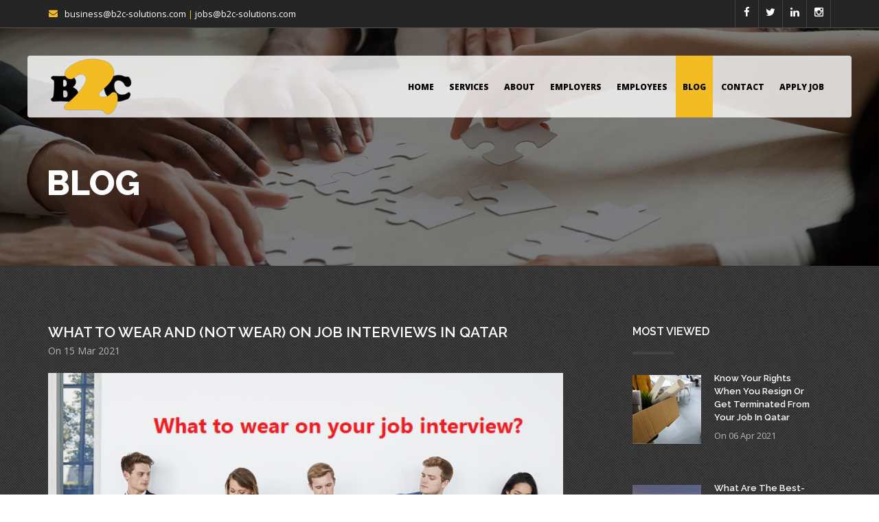

--- FILE ---
content_type: text/html; charset=UTF-8
request_url: https://www.b2c-solutions.com/blog-details/24/what-to-wear-and-not-wear-on-job-interviews-in-qatar
body_size: 9216
content:
<!DOCTYPE html PUBLIC "-//W3C//DTD XHTML 1.0 Transitional//EN" "http://www.w3.org/TR/xhtml1/DTD/xhtml1-transitional.dtd">
<html xmlns="http://www.w3.org/1999/xhtml">
<head>
	<meta http-equiv="Content-Type" content="text/html; charset=utf-8"/>
	<title>What to Wear and (Not Wear) on Job Interviews in Qatar | Blog</title>
	<meta name="viewport" content="width=device-width, initial-scale=1, user-scalable=no">
	<link rel="icon" href="https://www.b2c-solutions.com/images/favicon.ico" type="image/x-icon">
	<link rel="shortcut icon" href="https://www.b2c-solutions.com/images/favicon.ico" type="image/x-icon"/>
	<meta name="description" content="While you’re eyeing for a killer interview outfit, you need to take into consideration the culture of the organization you’re applying to. Wear an outfit that is comfortable, professional and conservative.">
	<meta name="keywords" content="jobs in Doha, qatar jobs 2021, now hiring qatar, Doha jobs 2021">
	<meta property="og:title" content="What To Wear And (not Wear) On Job Interviews In Qatar"/>
	<meta property="og:image" content="https://www.b2c-solutions.com/uploads/posts/large/1615803195371.png">
	
	<meta property="og:image:width" content="200" />
	
	<meta property="og:image:height" content="200" />
	<meta property="fb:app_id" content="934093080668662"/>
	<meta property="og:site_name" content="b2c-solutions.com"/>
	<meta property="og:description" content="While you’re eyeing for a killer interview outfit, you need to take into consideration the culture of the organization you’re applying to. Wear an outfit that is comfortable, professional and conservative."/>
	<meta property="og:type"  content="website">
	
    <meta property="og:url"  content="https://www.b2c-solutions.com/blog-details/24/what-to-wear-and-not-wear-on-job-interviews-in-qatar">

	<link rel="canonical" href="https://www.b2c-solutions.com/blog-details/24/what-to-wear-and-not-wear-on-job-interviews-in-qatar" />

	<!-- Bootstrap Core CSS -->

    <link href="https://www.b2c-solutions.com/vendor/bootstrap/css/bootstrap.min.css" rel="stylesheet">

    <!--<link href="vendor/fontawesome/css/font-awesome.min.css" type="text/css" rel="stylesheet">-->

    <link href="https://cdnjs.cloudflare.com/ajax/libs/font-awesome/4.4.0/css/font-awesome.css" type="text/css" rel="stylesheet">    

    <link href="https://www.b2c-solutions.com/vendor/animateit/animate.min.css" rel="stylesheet">



    <!-- Vendor css -->

    <link href="https://www.b2c-solutions.com/vendor/owlcarousel/assets/owl.carousel.min.css" rel="stylesheet">

    <link href="https://www.b2c-solutions.com/vendor/magnific-popup/magnific-popup.css" rel="stylesheet">



    <!-- Template base -->

    <link href="https://www.b2c-solutions.com/css/theme-base.css?ver=1.0" rel="stylesheet">



    <!-- Template elements -->

    <link href="https://www.b2c-solutions.com/css/theme-elements.css?ver=1.0" rel="stylesheet">



    <!-- Responsive classes -->

    <link href="https://www.b2c-solutions.com/css/responsive.css?ver=1.0" rel="stylesheet">



    <!--[if lt IE 9]>

		<script src="https://css3-mediaqueries-js.googlecode.com/svn/trunk/css3-mediaqueries.js"></script>

	<![endif]-->





    <!-- Template color -->

    <link href="https://www.b2c-solutions.com/css/color-variations/blue-dark.css?ver=1.0" rel="stylesheet" type="text/css" media="screen">    



    <!-- LOAD GOOGLE FONTS -->

    <link href="https://fonts.googleapis.com/css?family=Open+Sans:400,300,800,700,600%7CRaleway:100,300,600,700,800" rel="stylesheet" type="text/css" />

    

    


    <!-- CSS CUSTOM STYLE -->

    <link rel="stylesheet" type="text/css" href="https://www.b2c-solutions.com/css/custom.css?ver=1.0" media="screen" />  

    

   
  

    <!-- Google tag (gtag.js) 01-05-2023 -->

<script async src="https://www.googletagmanager.com/gtag/js?id=G-FV8EH89PEQ"></script>

<script>

  window.dataLayer = window.dataLayer || [];

  function gtag(){dataLayer.push(arguments);}

  gtag('js', new Date());



  gtag('config', 'G-FV8EH89PEQ');

</script>



    <!--VENDOR SCRIPT-->

	<!--<script src="https://cdnjs.cloudflare.com/ajax/libs/jquery/2.2.4/jquery.js"></script>-->

    <script src="https://code.jquery.com/jquery-1.11.3.min.js"></script>

    

    <script src="https://www.b2c-solutions.com/vendor/plugins-compressed.js"></script>

    

    

    <!-- Google Tag Manager -->

<script>(function(w,d,s,l,i){w[l]=w[l]||[];w[l].push({'gtm.start':

new Date().getTime(),event:'gtm.js'});var f=d.getElementsByTagName(s)[0],

j=d.createElement(s),dl=l!='dataLayer'?'&l='+l:'';j.async=true;j.src=

'https://www.googletagmanager.com/gtm.js?id='+i+dl;f.parentNode.insertBefore(j,f);

})(window,document,'script','dataLayer','GTM-M4K3WLR');</script>

<!-- End Google Tag Manager -->
</head>

<body class="wide" data-animation-icon-path = "https://www.b2c-solutions.com/" data-animation-icon="images/svg-loaders/three-dots.svg">

	<!-- Google Tag Manager (noscript) -->
    <noscript><iframe src="https://www.googletagmanager.com/ns.html?id=GTM-M4K3WLR" height="0" width="0" style="display:none;visibility:hidden"></iframe></noscript>
<!-- End Google Tag Manager (noscript) -->
 	<!-- WRAPPER -->
	<div class="wrapper">

		 <!-- TOPBAR -->

 <div id="topbar" class="topbar-dark">

     <div class="container">

         <div class="row">

             <div class="col-sm-6">



                 <div class="topbar-dropdown">

                     <div class="title text-light"><i class="fa fa-envelope m-r-10"></i><a href="mailto:business@b2c-solutions.com">business@b2c-solutions.com</a> <span class="r-color">|</span> <a href="mailto:jobs@b2c-solutions.com">jobs@b2c-solutions.com</a> <!--<i class="fa fa-phone"></i>Any question? Call Us <a href="tel:+919265149551"><b>+974 9999 9999</b></a>--></div>

                 </div>

             </div>

             <div class="col-sm-6 hidden-xs">

                 <div class="social-icons social-icons-colored-hover">

                     <ul>

                         <li class="social-facebook"><a href="https://www.facebook.com/b2c.solution" target="_blank"><i class="fa fa-facebook"></i></a></li>

                         <li class="social-twitter"><a href="https://twitter.com/B2c_Solutions" target="_blank"><i class="fa fa-twitter"></i></a></li>

                         <li class="social-linkedin"><a href="https://www.linkedin.com/company/businesstoconsumer" target="_blank"><i class="fa fa-linkedin"></i></a></li>

                         <li class="social-instagram"><a href="https://www.instagram.com/b2csolutions.qa" target="_blank"><i class="fa fa-instagram"></i></a></li>

                     </ul>

                 </div>

             </div>

         </div>

     </div>

 </div>

 <!-- END: TOPBAR -->



 <!-- HEADER -->

 <header id="header" class="header-modern header-dark">

     <div id="header-wrap">

         <div class="container">



             <!--LOGO-->

             <div id="logo">

                 <a href="https://www.b2c-solutions.com/" class="logo" data-dark-logo="https://www.b2c-solutions.com/images/b2c-logo.png">

                     <img src="https://www.b2c-solutions.com/images/b2c-logo.png" alt="B2C Solutions"></a>

             </div>

             <!--END: LOGO-->



             <!--MOBILE MENU -->

             <div class="nav-main-menu-responsive">

                 <button class="lines-button x">

                     <span class="lines"></span>

                 </button>

             </div>

             <!--END: MOBILE MENU -->



             




             <!--NAVIGATION-->

             <div class="navbar-collapse collapse main-menu-collapse navigation-wrap">

                 <div class="container">

                     <nav id="mainMenu" class="main-menu mega-menu">

                         <ul class="main-menu nav nav-pills">

                             <li class=""><a href="https://www.b2c-solutions.com/">HOME</a> </li>



                             
                            <li class=""><a href="https://www.b2c-solutions.com/services.php">Services</a> </li>

                             <li class=""><a href="https://www.b2c-solutions.com/about-us.php">ABOUT</a> </li>



                             <li class=""><a href="https://www.b2c-solutions.com/employers.php">EMPLOYERS</a></li>



                             <li class=""><a href="https://www.b2c-solutions.com/employees.php">EMPLOYEES</a></li>



                             <li class="active"><a href="https://www.b2c-solutions.com/blog.php">BLOG</a></li>



                             <li class=""><a href="https://www.b2c-solutions.com/contact-us.php">CONTACT</a></li>



                             


                             <li class=""><a href="https://www.b2c-solutions.com/submit-cv.php">APPLY JOB</a></li>

                         </ul>

                     </nav>

                 </div>

             </div>

             <!--END: NAVIGATION-->

         </div>

     </div>

 </header>

 <!-- END: HEADER -->

		<!-- PAGE TITLE -->
		<div id="page-title" class="page-title-parallax text-light jumbo sub-header-bg" data-stellar-background-ratio="1">
			<div class="background-overlay"></div>
			<div class="container">
				<div class="page-title col-md-8">
					<h1 class="text-uppercase text-medium">BLOG</h1>
				</div>
			</div>
		</div>
		<!-- END: PAGE TITLE -->

		<!-- IMAGE BLOCK -->
		<section id="section-vision" class="image-block no-padding" style="background-color:#000410;">
			<div class="container">
				<div class="row">
					<div class="col-md-8">
						<div class="content-wrap">
                                                        <article class="post">
                                <div class="header-post">
                                    <h2 class="title-post"><a href="#">What To Wear And (not Wear) On Job Interviews In Qatar</a></h2>
                                    <p class="time-post">On 15 Mar 2021</p>
                                </div><!-- /.header-post -->

                                                                    <div class="feature-post feature-news-details">
                                        <a href="#"><img src="https://www.b2c-solutions.com/uploads/posts/large/1615803195371.png" alt="What To Wear And (not Wear) On Job Interviews In Qatar"></a>
                                    </div>
                                                                

                                <div class="content-post content_post_div">
                                    
                                    <p class="custom-p-1">
                                       <p><span style="font-size:12px;"><span style="font-family:arial,helvetica,sans-serif;">So, you&rsquo;ve been actively searching&nbsp;for <u><strong><a href="https://jobs.b2c-solutions.com/jobs/Careers" target="_blank">jobs in Doha</a></strong></u> and finally got a call from a prospective employer. Now, your goal is to make a good first impression on your interview.&nbsp;</span></span></p>

<p><span style="font-size:12px;"><span style="font-family:arial,helvetica,sans-serif;">How you dress is important as it will make or break your chances to land the job. Successful job interviews depend on how well the applicants answer questions and present themselves.&nbsp;</span></span></p>

<p><span style="font-size:12px;"><span style="font-family:arial,helvetica,sans-serif;"><strong>Note: </strong>While you&rsquo;re eyeing for a killer interview outfit, you need to take into consideration the culture of the organization you&rsquo;re applying to. Wear an outfit that is comfortable, professional and conservative.</span></span></p>

<p><span style="font-size:12px;"><span style="font-family:arial,helvetica,sans-serif;">In this article, we give you more tips on what to wear and avoid wearing to make sure you look your best on that big day.&nbsp;</span></span></p>

<p><strong><span style="font-size:12px;"><span style="font-family:arial,helvetica,sans-serif;">DO&rsquo;s</span></span></strong></p>

<p><font face="arial, helvetica, sans-serif"><span style="font-size: 12px;">Apply now to thousands of <u><strong><a href="https://www.b2c-solutions.com/blog-details/4/6-tips-to-find-a-job-in-doha" target="_blank">jobs in Doha</a></strong></u> now hiring online! And, when you get that job interview appointment, don&#39;t forget to follow this helpful guide on choosing the best outfit to wear.</span></font></p>

<p><strong><span style="font-size:12px;"><span style="font-family:arial,helvetica,sans-serif;">&bull; Wear a business casual attire.</span></span></strong></p>

<p><span style="font-size:12px;"><span style="font-family:arial,helvetica,sans-serif;">But, what does business casual actually mean?</span></span></p>

<p><span style="font-size:12px;"><span style="font-family:arial,helvetica,sans-serif;">Also called &lsquo;smart look,&rsquo; business casual means dressing professionally without being overly formal.&nbsp;</span></span></p>

<p><span style="font-size:12px;"><span style="font-family:arial,helvetica,sans-serif;">You can&rsquo;t go wrong with stepping up from your pair of jeans and t-shirt and stepping down from &lsquo;very formal&rsquo; business attire. Often a company&rsquo;s default dress code, this type of outfit is a smart option for job interviews.</span></span></p>

<p><span style="font-size:12px;"><span style="font-family:arial,helvetica,sans-serif;"><strong>Remember: </strong>A programmer applicant at a tech start-up would probably dress a little differently from someone interviewing for a top manager&rsquo;s role.</span></span></p>

<p><span style="font-size:12px;"><span style="font-family:arial,helvetica,sans-serif;">&bull; Choose neutral colors and simple patterns.</span></span></p>

<p><strong><span style="font-size:12px;"><span style="font-family:arial,helvetica,sans-serif;">For Women</span></span></strong></p>

<p><span style="font-size:12px;"><span style="font-family:arial,helvetica,sans-serif;">Try these more decent-looking upperwear must-haves for a simple and professional look:</span></span></p>

<p><strong><em><span style="font-size:12px;"><span style="font-family:arial,helvetica,sans-serif;">Tops</span></span></em></strong></p>

<p><span style="font-size:12px;"><span style="font-family:arial,helvetica,sans-serif;">- a button-down shirt paired with a cardigan<br />
- a simple blouse with a casual blazer<br />
- a navy blue blazer or a knit sweater</span></span></p>

<p><span style="font-size:12px;"><span style="font-family:arial,helvetica,sans-serif;"><strong><em>Mix N&rsquo; Match</em></strong><br />
- Blend your casual dress with a cardigan and simple belt.<br />
- Pair your plain top with black or navy slacks or a pencil skirt (knee-length or longer).&nbsp;<br />
- If you&rsquo;re wearing a button-down shirt, tuck it into your pants or skirt for a polished look. - Wear professional-looking khaki or cotton pants</span></span></p>

<p><span style="font-size:12px;"><span style="font-family:arial,helvetica,sans-serif;"><em><strong>Footwear</strong></em><br />
- comfortable, closed-toe shoes<br />
- black or brown closed-toe flats<br />
- pumps or low heels</span></span></p>

<p><em><strong><span style="font-size:12px;"><span style="font-family:arial,helvetica,sans-serif;">Accessories</span></span></strong></em></p>

<p><span style="font-size:12px;"><span style="font-family:arial,helvetica,sans-serif;">- simple and professional jewelry<br />
- simple hoop or stud earrings<br />
- delicate necklace and one or two simple bracelets that don&rsquo;t jangle</span></span></p>

<p><strong><span style="font-size:12px;"><span style="font-family:arial,helvetica,sans-serif;">Is it fine to wear nail polish during job interviews in Qatar?</span></span></strong></p>

<p><span style="font-size:12px;"><span style="font-family:arial,helvetica,sans-serif;">Yes. However, &nbsp;ensure your nails are well-manicured. They should be clean and cut neatly. If you wear colored nail polish, make sure it&#39;s a neutral shade. Choose the sheer colors: beige, taupe, or clear ones.</span></span></p>

<p><strong><span style="font-size:12px;"><span style="font-family:arial,helvetica,sans-serif;">For Men</span></span></strong></p>

<p><em><strong><span style="font-size:12px;"><span style="font-family:arial,helvetica,sans-serif;">Tops</span></span></strong></em></p>

<p><span style="font-size:12px;"><span style="font-family:arial,helvetica,sans-serif;">- collared shirts with long sleeves<br />
- light-colored, pressed button-down shirt with long sleeves and a collar (Tip: make sure it&rsquo;s neatly tucked into your pants).<br />
- a knit tie with a simple pattern or solid color (optional).<br />
- nice sweater over a button-down shirt (for a polished business casual look)<br />
- a grey, black or navy blue blazer</span></span></p>

<p><span style="font-size:12px;"><span style="font-family:arial,helvetica,sans-serif;"><em><strong>Chino Pants</strong></em><br />
- Crisply pressed cotton pants<br />
- light-colored chinos or khakis</span></span></p>

<p><span style="font-size:12px;"><span style="font-family:arial,helvetica,sans-serif;">(Tip: Stick to neutral colors like grey, black, brown and navy blue to match many shirt colors).&nbsp;</span></span></p>

<p><span style="font-size:12px;"><span style="font-family:arial,helvetica,sans-serif;">If you&rsquo;re not sure if jeans are appropriate in the office, wear chinos instead.</span></span></p>

<p><span style="font-size:12px;"><span style="font-family:arial,helvetica,sans-serif;"><em><strong>Footwear</strong></em><br />
- dark shoes with matching socks<br />
- dark-colored, freshly-polished leather shoes<br />
- brown or black loafers<br />
- Oxfords or another professional closed-toe shoe to compliment your outfit.<br />
- mid-calf length dress socks that match your trousers</span></span></p>

<p><span style="font-size:12px;"><span style="font-family:arial,helvetica,sans-serif;"><em><strong>Accents</strong></em><br />
- classic wristwatch with a metal or leather band<br />
(Tip: remove any distracting jewelry, such as earrings, necklaces or bracelets)<br />
- a leather belt that closely matches your shoe color<br />
- simple pocket square to a blazer pocket to complete the look.<br />
- matching suit and tie.&nbsp;</span></span></p>

<p><strong><span style="font-size:12px;"><span style="font-family:arial,helvetica,sans-serif;">DON&#39;Ts</span></span></strong></p>

<p>Looking for <u><strong><a href="https://www.b2c-solutions.com/blog-details/5/best-recruitment-agencies-in-qatar" target="_blank">jobs in Doha</a></strong></u>&nbsp;requires a lot of hardwork and you don&#39;t want to miss any meeting with a potential&nbsp;employer. Ace that job interview by dodging these pesky no-no&#39;s:</p>

<p><span style="font-size:12px;"><span style="font-family:arial,helvetica,sans-serif;"><em><strong>Refrain from doing any of the below:</strong></em><br />
- eating or smoking till after the interview<br />
- splashing on too much perfume or aftershave<br />
- forgetting to iron your clothes properly and polish your shoes</span></span></p>

<p><span style="font-size:12px;"><span style="font-family:arial,helvetica,sans-serif;"><em><strong>Avoid wearing the following:</strong></em><br />
- too much jewellery or too many accessories<br />
- scuffed, scratched or dirty shoes<br />
- too short skirt and skimpy dress (Tip: You can test this by standing and placing your arms straight down your sides. If the hem of your skirt is shorter than the end of your fingers, check for a longer option)<br />
- slouchy or oversized sweaters, ill-fitting clothes, plunging necklines and fabric that wrinkles easily<br />
- polo shirt even if you&rsquo;re interviewing at a laid-back company<br />
- strapped sandals, open-toed footwear, flip-flops, sky-high stilettos, sneakers or brightly colored shoes<br />
- chunky, large or distracting bracelets, necklaces and earrings.<br />
- athletic socks and sporty shoes<br />
- tank tops or shirts with thin straps<br />
- short pants<br />
- underwear that sticks out from your clothing (like exposing top of your boxers, briefs, etc. top of your pants or skirt, or bra straps)<br />
- shirts with too-low necklines or that expose your belly<br />
- perfume or cologne (Note: Some scents are irritating to others. In a small meeting room, smell can become distracting)</span></span></p>

<p><strong><span style="font-size:12px;"><span style="font-family:arial,helvetica,sans-serif;">TIPS</span></span></strong></p>

<p><span style="font-size:12px;"><span style="font-family:arial,helvetica,sans-serif;"><strong>1. Do a dress rehearsal</strong><br />
- Try on your complete outfit a few days before the interview to ensure everything fits properly and looks clean and professional.<br />
- Do a mock interview with a friend or family member while wearing your interview outfit to see how it fits and feels.<br />
- The night before, check your outfit one last time for any wrinkles, stains, holes or pet hair.</span></span></p>

<p><strong><span style="font-size:12px;"><span style="font-family:arial,helvetica,sans-serif;">2. Make your hair neat and in place.&nbsp;</span></span></strong></p>

<p><span style="font-size:12px;"><span style="font-family:arial,helvetica,sans-serif;">A bad hair day can greatly affect your appointment. So, work on your crowning glory and shine on your interview.</span></span></p>

<p><span style="font-size:12px;"><span style="font-family:arial,helvetica,sans-serif;"><strong>Remember: </strong>Whatever you plan to wear on your job interview should look and feel comfortable for you. If it doesn&rsquo;t, you won&rsquo;t be able to focus and your interviewer may notice it.</span></span></p>

<p><strong><span style="font-size:12px;"><span style="font-family:arial,helvetica,sans-serif;">3. Research the company.</span></span></strong></p>

<p><span style="font-size:12px;"><span style="font-family:arial,helvetica,sans-serif;">Before choosing an interview outfit, consider the role and industry of the firm you&rsquo;re applying to determine how formal their workplace is.</span></span></p>

<p><span style="font-size:12px;"><span style="font-family:arial,helvetica,sans-serif;">You may check its website and social media pages to have some ideas on their dress codes.</span></span></p>

<p><span style="font-size:12px;"><span style="font-family:arial,helvetica,sans-serif;">For example, if you&rsquo;re applying for a corporate position in finance or law, wear a formal business outfit.&nbsp;</span></span></p>

<p><span style="font-size:12px;"><span style="font-family:arial,helvetica,sans-serif;">Nothing says, &ldquo;Hire Me&rdquo; interview attire than a tasteful and tailored outfit channeling your inner&nbsp;&lsquo;confidence.&rsquo;</span></span></p>

<p><span style="font-size:12px;"><span style="font-family:arial,helvetica,sans-serif;">Deciding what to wear for a job interview may take a toll in the preparation process. But, by preparing ahead and applying the above checklist, you&rsquo;re sure to get one step closer &nbsp;to signing that employment contract!</span></span></p>
                                    </p>
                                    
                                </div><!-- /.content-post -->

                                <div class="direction clearfix">
                                                                       
                                    <div class="social-links">
                                        <span>Share :</span>
                                        <a href="https://twitter.com/share?url=https://www.b2c-solutions.com/blog-details/24/what-to-wear-and-not-wear-on-job-interviews-in-qatar&amp;hashtags=B2C-Solutions" target="_blank"><i class="fa fa-twitter"></i></a>
                                        <a href="http://www.facebook.com/sharer.php?u=https://www.b2c-solutions.com/blog-details/24/what-to-wear-and-not-wear-on-job-interviews-in-qatar" target="_blank"><i class="fa fa-facebook" target="_blank"></i></a>
                                        <a href="https://www.instagram.com/?url=https://www.b2c-solutions.com/blog-details/24/what-to-wear-and-not-wear-on-job-interviews-in-qatar" target="_blank"><i class="fa fa-instagram"></i></a>
                                    </div>                               
                                </div><!-- /.direction -->
                                
                            </article>
                                                         </div>
						<!-- /.content-wrap -->
					</div>
					<!-- /.col-md-9 -->

					<div class="col-md-4 w-100">
						<div class="sidebars">
							<div class="sidebars-wrap">
								<div class="sidebar">


									<div class="widget widget_recent_entries clearfix">
										<h3 class="widget-title">Most Viewed</h3>
										<ul class="recent-post clearfix">
											                                                    <li>
                                                                                                                    <div class="thumb">
                                                                <img src="https://www.b2c-solutions.com/uploads/posts/small/1617693250559.png" alt="Know Your Rights When You Resign Or Get Terminated From Your Job In Qatar" width="100" height="85">
                                                            </div>
                                                                                                                <div class="text">
                                                            <h4><a href="https://www.b2c-solutions.com/blog-details/67/know-your-rights-when-you-resign-or-get-terminated-from-your-job-in-qatar">Know Your Rights When You Resign Or Get Terminated From Your Job In Qatar</a></h4>  
                                                            <p>On 06 Apr 2021</p>
                                                        </div>
                                                    </li>
                                                                                                <li>
                                                                                                                    <div class="thumb">
                                                                <img src="https://www.b2c-solutions.com/uploads/posts/small/1615123060933.png" alt="What Are The Best-paying Jobs In Qatar?" width="100" height="85">
                                                            </div>
                                                                                                                <div class="text">
                                                            <h4><a href="https://www.b2c-solutions.com/blog-details/13/what-are-the-best-paying-jobs-in-qatar-">What Are The Best-paying Jobs In Qatar?</a></h4>  
                                                            <p>On 07 Mar 2021</p>
                                                        </div>
                                                    </li>
                                                                                                <li>
                                                                                                                    <div class="thumb">
                                                                <img src="https://www.b2c-solutions.com/uploads/posts/small/1634568127591.jpg" alt="List Of Health Center Numbers – Guide To Expats With Jobs In Qatar" width="100" height="85">
                                                            </div>
                                                                                                                <div class="text">
                                                            <h4><a href="https://www.b2c-solutions.com/blog-details/326/list-of-health-center-numbers-guide-to-expats-with-jobs-in-qatar">List Of Health Center Numbers – Guide To Expats With Jobs In Qatar</a></h4>  
                                                            <p>On 18 Oct 2021</p>
                                                        </div>
                                                    </li>
                                                                                                <li>
                                                                                                                    <div class="thumb">
                                                                <img src="https://www.b2c-solutions.com/uploads/posts/small/1615302226764.png" alt="How To Change Jobs In Qatar Without Noc (2021)?  Here Are 5 Easy Steps!" width="100" height="85">
                                                            </div>
                                                                                                                <div class="text">
                                                            <h4><a href="https://www.b2c-solutions.com/blog-details/15/how-to-change-jobs-in-qatar-without-noc-2021-here-are-5-easy-steps-">How To Change Jobs In Qatar Without Noc (2021)?  Here Are 5 Easy Steps!</a></h4>  
                                                            <p>On 09 Mar 2021</p>
                                                        </div>
                                                    </li>
                                                                                                <li>
                                                                                                                    <div class="thumb">
                                                                <img src="https://www.b2c-solutions.com/uploads/posts/small/1633439460527.jpg" alt="Can You Still Apply For Jobs In Qatar If Your Residence Permit Is Cancelled Or Banned?" width="100" height="85">
                                                            </div>
                                                                                                                <div class="text">
                                                            <h4><a href="https://www.b2c-solutions.com/blog-details/312/can-you-still-apply-for-jobs-in-qatar-if-your-residence-permit-is-cancelled-or-banned-">Can You Still Apply For Jobs In Qatar If Your Residence Permit Is Cancelled Or Banned?</a></h4>  
                                                            <p>On 05 Oct 2021</p>
                                                        </div>
                                                    </li>
                                            										</ul>
									</div>
									<!-- /.widget_recent_entries -->

								</div>
								<!-- .sidebar -->
							</div>
							<!-- /.sidebars-wrap -->
						</div>
						<!-- /.sidebars -->
					</div>
					<!-- /.col-md-3 -->
				</div>
			</div>
		</section>
		<!-- END: IMAGE BLOCK -->





		<div class="jumbo text-center text-light m-b-0">
			<div class="container">
				<h3 class="r-color">ARE YOU ON THE RIGHT TRACK?</h3>
				<p class="text-w lead2">Consult with us to make an informed career decision or to hire an perfect fit for your company.</p>
				<a class="button transparent icon-right" href="https://www.b2c-solutions.com/contact-us.php"><span>CONTACT US</span></a>
			</div>
		</div>


		 <!-- FOOTER -->

        <footer class="background-grey" id="footer">

<div class="triangle-divider-bottom"></div>



            <div class="footer-content">

                <div class="container">

                     <!--<div class="row">

                        <div class="col-md-12">

                            <div class="footer-logo float-left">

                                <img alt="" src="https://www.b2c-solutions.com/images/b2c-logo-light.png">                            </div>

                            <p style="margin-top: 12px;">At B2C Solutions, we tend to take up the challenge of sourcing the foremost suited manpower for your industries as a partner. We value relations between you and us, We're not just an Permanent Staffing &amp; Recruiting Firm but we strongly believe in importance of people so We work to improve the productivity of the recruitment process. Our aim is to improve our services quality through inclusive research and creative ideas.                            </p>

                        </div>

                    </div>

                    <div class="seperator seperator-grey seperator-simple m-b-20"></div>-->

                    <div class="row">



                        <div class="col-md-6">

                            <div class="widget clearfix widget-contact-us" style="background-image: url('https://www.b2c-solutions.com/images/world-map.png'); background-position: 50% 55px; background-repeat: no-repeat">

                                <h4 class="widget-title text-w">Contact us</h4>

                                <ul class="list-large list-icons text-w">

                                    <!--<li><i class="fa fa-map-marker"></i>

                                        Borooq Tower, West Bay,

                                        Doha, Qatar</li>-->

                                    <!--<li><i class="fa fa-phone m-r-10"></i>+974 9999 9999</li>-->

                                    <li><i class="fa fa-envelope m-r-10"></i>For Job Enquiry: <a href="mailto:jobs@b2c-solutions.com">jobs@b2c-solutions.com</a>                                    </li>

                                    <li><i class="fa fa-envelope m-r-10"></i>For Business Enquiry: <a href="mailto:business@b2c-solutions.com">business@b2c-solutions.com</a>                                    </li>

                                </ul>

								<div class="social-icons">

                                <ul>

                                    <li class="social-facebook"><a class="text-light"  href="https://www.facebook.com/b2c.solution" target="_blank"><i class="fa fa-facebook"></i></a></li>

                                    <li class="social-twitter"><a class="text-light"  href="https://twitter.com/B2c_Solutions" target="_blank"><i class="fa fa-twitter"></i></a></li>

                                    <li class="social-linkedin"><a class="text-light"  href="https://www.linkedin.com/company/businesstoconsumer" target="_blank"><i class="fa fa-linkedin"></i></a></li>

                                    <li class="social-instagram"><a class="text-light" href="https://www.instagram.com/b2csolutions.qa" target="_blank"><i class="fa fa-instagram"></i></a></li>

                                    

                                </ul>

                            </div>

                            </div>

                        </div>

                        <div class="col-md-6">

                            <h5 class="text-light">Quick Links</h5>

                            <ul class="ql-sec">

                                <li><a href="https://www.b2c-solutions.com/">HOME</a></li>



                                <li><a href="https://www.b2c-solutions.com/about-us.php">ABOUT</a></li>



                                <li><a href="https://www.b2c-solutions.com/employers.php">EMPLOYERS</a></li>



                                <li><a href="https://www.b2c-solutions.com/employees.php">EMPLOYEES</a></li>

								

								<li><a href="https://www.b2c-solutions.com/blog.php">BLOG</a></li>



                                <li><a href="https://www.b2c-solutions.com/contact-us.php">CONTACT US</a></li>



                                <li><a href="https://www.b2c-solutions.com/submit-cv.php">APPLY JOB</a></li>

								

								<li><a href="https://www.b2c-solutions.com/faq.php">FAQ</a></li>

                            </ul>

                        </div>

                        <!--<div class="col-md-4">

                            <h5 class="text-light">Useful Links</h5>

                            <ul class="">

                                <li><a href="https://www.b2c-solutions.com/blog.php">Qatar Jobs</a></li>



                                <li><a href="https://www.b2c-solutions.com/blog.php">Jobs in Doha</a></li>



                                <li><a href="https://www.b2c-solutions.com/blog.php">Qatar Job Vacancy</a></li>



                                <li><a href="https://www.b2c-solutions.com/blog.php">Qatar Job Consultancy</a></li>

								

								<li><a href="https://www.b2c-solutions.com/blog.php">Manpower Recruitment Agency</a></li>



                                <li><a href="https://www.b2c-solutions.com/blog.php">Recruitment Companies in Qatar</a></li>



                                <li><a href="https://www.b2c-solutions.com/blog.php">Recruitment Specialists in Qatar</a></li>

                                

                                <li><a href="https://www.b2c-solutions.com/blog.php">Staffing Solutions in Qatar</a></li>

                                

                                <li><a href="https://www.b2c-solutions.com/blog.php">Staffing Services in Qatar</a></li>

                                

                                <li><a href="https://www.b2c-solutions.com/blog.php">Outsourcing Services in Qatar</a></li>

                                

                                <li><a href="https://www.b2c-solutions.com/blog.php">Outsourcing Solutions in Qatar</a></li>

                                

                                <li><a href="https://www.b2c-solutions.com/blog.php">Best Outsourcing Company in Qatar</a></li>

                            </ul>

                        </div>-->

                    </div>

                </div>

            </div>

            <div class="copyright-content">

                <div class="container">

                    <div class="row">

                        <div class="copyright-text text-w"> &copy; 2026 All Rights Reserved. | <a href="https://www.b2c-solutions.com/privacy-policy.php">Privacy Policy</a></div>



                    </div>

                </div>

            </div>

        </footer>

        <!-- END: FOOTER -->

<!--Start of Tawk.to Script-->

<script type="text/javascript">

var Tawk_API=Tawk_API||{}, Tawk_LoadStart=new Date();

(function(){

var s1=document.createElement("script"),s0=document.getElementsByTagName("script")[0];

s1.async=true;

s1.src='https://embed.tawk.to/5fa8e1508e1c140c2abc15b7/default';

s1.charset='UTF-8';

s1.setAttribute('crossorigin','*');

s0.parentNode.insertBefore(s1,s0);

})();

</script>

<!--End of Tawk.to Script-->
	</div>
	<!-- END: WRAPPER -->

	
	<div class="modal-overlay"></div>


	 <!-- Theme Base, Components and Settings -->
    <script src="https://www.b2c-solutions.com/js/theme-functions.js?ver=1.13"></script>
    <!-- Custom js file -->
    <script src="https://www.b2c-solutions.com/js/custom.js"></script>
    <script src="https://www.b2c-solutions.com/js/all.js"></script>
    <!--<script src="vendor/owlcarousel/owl.carousel.min.js"></script>-->
<!--<script src="vendor/owlcarousel-new/owl.carousel.js"></script>-->
    <!--<script>
        $(".owl-carousel").owlCarousel({
            autoPlay: 3000,
            items: 1,
            smartSpeed: 450,
            margin: 30,
            autoplay: true,
            loop: true,
            dots: true,
            autoplayHoverPause: true
        });

    </script>-->



</body>

</html>


--- FILE ---
content_type: text/css
request_url: https://www.b2c-solutions.com/css/theme-elements.css?ver=1.0
body_size: 29111
content:

.accordion .ac-item .ac-title:before {
    font-family: fontawesome;
}

.accordion {
    margin-bottom: 20px;
}

.accordion .ac-item .ac-title:before {
    cursor: pointer;
    position: absolute;
    top: 14px;
    right: 10px;
    display: block;
    padding: 3px 6px 2px;
    color: #ddd;
    content: "\f054";
    font-size: 12px;
    line-height: 12px;
    -webkit-transition: all 0.25s ease-in-out 0s;
    transition: all 0.25s ease-in-out 0s;
}

.accordion .ac-item.ac-active .ac-title:before {
    -webkit-transform: rotate(90deg);
    -ms-transform: rotate(90deg);
    transform: rotate(90deg);
    ms-transform: rotate(90deg);
}

.accordion .ac-item > .ac-title > i {
    margin-right: 16px;
}

.accordion .ac-title {
    position: relative;
    padding: 12px 30px 12px 15px;
    font-size: 15px;
    line-height: 22px;
    font-weight: 600;
    cursor: pointer;
    background-color: rgba(0, 0, 0, 0.06);
    margin-bottom: 2px;
    color: white;
}

.accordion .ac-content {
    overflow: hidden
}

.ac-content {
    padding: 16px 13px;
    color: #a0a0a0;
}

/*clean*/

.accordion.clean .ac-item .ac-title {
    border: 0px;
    background: transparent;
}

/*border*/

.accordion.border .ac-item .ac-title {
    border: 1px solid #e7e7e7;
}

.accordion.border-bottom .ac-item .ac-title {
    border-bottom: 1px solid #e7e7e7;
}

/*radius*/

.accordion.radius .ac-item .ac-title {
    border-radius: 4px;
}

/*fancy*/

.accordion.fancy .ac-item {
    -moz-border-bottom-colors: none;
    -moz-border-left-colors: none;
    -moz-border-right-colors: none;
    -moz-border-top-colors: none;
    background-color: #fff;
    border-color: #e7e7e7;
    border-style: solid;
    border-width: 1px 1px 0px 1px;
}

.accordion.fancy .ac-item .ac-title {
    margin: 0px;
}

.accordion.fancy .ac-item.ac-active .ac-title,
.accordion.fancy .ac-item:last-child {
    border-bottom: 1px solid #e7e7e7;
}

/*fancy clean*/

.accordion.fancy.clean .ac-item.ac-active .ac-title {
    background-color: transparent;
}

/*fancy radius*/

.accordion.fancy.radius > .ac-item:first-child {
    border-radius: 4px 4px 0 0;
}

.accordion.fancy.radius > .ac-item:last-child {
    border-radius: 0 0 4px 4px;
}

/*color*/

.accordion.color .ac-item .ac-title:before {
    color: #fff;
}

.accordion .ac-item.ac-open {
    display: block;
}

/*Accordion Transparent*/

.accordion.accordion-transparent .ac-item {
    background-color: transparent !important;
    border-width: 0 0 1px 0;
    border-style: solid;
    border-color: rgba(0, 0, 0, 0.1);
}

.accordion.accordion-transparent .ac-item .ac-title::before {
    color: #333;
}

.accordion.accordion-transparent.fancy .ac-item.ac-active .ac-title,
.accordion.accordion-transparent .ac-item:last-child {
    border-bottom: 1px solid rgba(0, 0, 0, 0.1);
}

.accordion.accordion-transparent .ac-item p {
    color: #111;
}

.accordion .ac-title:hover {
    color: #f2bc22;
    transition: all linear 200ms;
}

/* ----------------------------------------------------------------------
	Alert Messages
-------------------------------------------------------------------------*/

.alert > p {
    color: #fff;
}

.alert.animated {
    z-index: 999999 !important;
}

/* ----------------------------------------------------------------------
	Buttons
-------------------------------------------------------------------------*/

.btn {
    border-radius: 3px;
    font-size: 12px;
    font-weight: 700;
    letter-spacing: 1px;
    outline: medium none ! important;
    text-transform: uppercase ! important;
}

.btn.btn:not(.btn-xs):not(.btn-sm):not(.btn-lg) {
    padding: 12px 24px;
}

.btn-md {
    padding: 12px 24px;
}

.btn-primary,
.btn-success,
.btn-default,
.btn-info,
.btn-warning,
.btn-danger,
.btn-dark,
.btn-purple,
.btn-pink {
    color: #ffffff;
}

.btn-default {
    background-color: #1abc9c;
    border: 1px solid #1abc9c;
}

.btn-default:hover,
.btn-default:focus,
.btn-default:active,
.btn-default.active,
.btn-default.focus {
    background-color: #19ad90;
    border: 1px solid #19ad90;
    color: #ffffff;
}

.btn-white,
.btn-white:hover,
.btn-white:focus,
.btn-white:active,
.btn-white.active,
.btn-white.focus,
.btn-white:active,
.btn-white:focus,
.btn-white:hover,
.open > .dropdown-toggle.btn-white {
    background-color: #ffffff;
    border: 1px solid #eaeaea ! important;
    color: #4c5667;
}

.btn-white .btn-label i {
    color: #4c5667 !important;
}

.btn-white:hover,
.btn-white:hover:hover,
.btn-white:focus:hover,
.btn-white:active:hover,
.btn-white.active:hover,
.btn-white.focus:hover,
.btn-white:active:hover,
.btn-white:focus:hover,
.btn-white:hover:hover,
.open > .dropdown-toggle.btn-white:hover {
    background-color: #f9f9f9;
}

.btn-white:focus,
.btn-white:hover:focus,
.btn-white:focus:focus,
.btn-white:active:focus,
.btn-white.active:focus,
.btn-white.focus:focus,
.btn-white:active:focus,
.btn-white:focus:focus,
.btn-white:hover:focus,
.open > .dropdown-toggle.btn-white:focus {
    background-color: #f9f9f9;
}

.btn-white:active,
.btn-white:hover:active,
.btn-white:focus:active,
.btn-white:active:active,
.btn-white.active:active,
.btn-white.focus:active,
.btn-white:active:active,
.btn-white:focus:active,
.btn-white:hover:active,
.open > .dropdown-toggle.btn-white:active {
    background-color: #f9f9f9;
}



.btn-primary,
.btn-primary:hover,
.btn-primary:focus,
.btn-primary:active,
.btn-primary.active,
.btn-primary.focus,
.btn-primary:active,
.btn-primary:focus,
.btn-primary:hover,
.open > .dropdown-toggle.btn-primary {
    background-color: #5d9cec ! important;
    border: 1px solid #5d9cec ! important;
}

.btn-success,
.btn-success:hover,
.btn-success:focus,
.btn-success:active,
.btn-success.active,
.btn-success.focus,
.btn-success:active,
.btn-success:focus,
.btn-success:hover,
.open > .dropdown-toggle.btn-success {
    background-color: #81c868 ! important;
    border: 1px solid #81c868 ! important;
}

.btn-info,
.btn-info:hover,
.btn-info:focus,
.btn-info:active,
.btn-info.active,
.btn-info.focus,
.btn-info:active,
.btn-info:focus,
.btn-info:hover,
.open > .dropdown-toggle.btn-info {
    background-color: #34d3eb ! important;
    border: 1px solid #34d3eb ! important;
}

.btn-warning,
.btn-warning:hover,
.btn-warning:focus,
.btn-warning:active,
.btn-warning.active,
.btn-warning.focus,
.btn-warning:active,
.btn-warning:focus,
.btn-warning:hover,
.open > .dropdown-toggle.btn-warning {
    background-color: #ffbd4a ! important;
    border: 1px solid #ffbd4a ! important;
}

.btn-danger,
.btn-danger:active,
.btn-danger:focus,
.btn-danger:hover,
.btn-danger.active,
.btn-danger.focus,
.btn-danger:active,
.btn-danger:focus,
.btn-danger:hover,
.open > .dropdown-toggle.btn-danger {
    background-color: #c30000 ! important;
    border: 1px solid #c30000 ! important;
}

.btn-dark,
.btn-dark:hover,
.btn-dark:focus,
.btn-dark:active,
.btn-dark.active,
.btn-dark.focus,
.btn-dark:active,
.btn-dark:focus,
.btn-dark:hover,
.open > .dropdown-toggle.btn-dark {
    background-color: #111111 ! important;
    border: 1px solid #111111 ! important;
    color: #ffffff;
}

.btn-purple,
.btn-purple:hover,
.btn-purple:focus,
.btn-purple:active {
    background-color: #7266ba ! important;
    border: 1px solid #7266ba ! important;
    color: #ffffff;
}

.btn-pink,
.btn-pink:hover,
.btn-pink:focus,
.btn-pink:active {
    background-color: #fb6d9d ! important;
    border: 1px solid #fb6d9d ! important;
    color: #ffffff;
}

.open > .dropdown-toggle.btn-primary.btn-outline,
.open > .dropdown-toggle.btn-success.btn-outline,
.open > .dropdown-toggle.btn-info.btn-outline,
.open > .dropdown-toggle.btn-warning.btn-outline,
.open > .dropdown-toggle.btn-danger.btn-outline,
.open > .dropdown-toggle.btn-default.btn-outline {
    border-width: 2px ! important;
    color: #ffffff ! important;
}

.open > .dropdown-toggle.btn-white.btn-outline {
    border-width: 2px ! important;
}

.btn-outline.btn-default {
    color: #5fbeaa ! important;
}

.btn-outline.btn-primary {
    color: #5d9cec ! important;
}

.btn-outline.btn-success {
    color: #81c868 ! important;
}

.btn-outline.btn-info {
    color: #34d3eb ! important;
}

.btn-outline.btn-warning {
    color: #ffbd4a ! important;
}

.btn-outline.btn-danger {
    color: #f05050 ! important;
}

.btn-outline.btn-dark {
    color: #111111 ! important;
}

.btn-outline.btn-purple {
    color: #7266ba ! important;
}

.btn-outline.btn-white,
.btn-outline.btn-white:not(:hover) .btn-label i {
    color: #fff !important;
}

.btn-outline.btn-white:hover,
.btn-outline.btn-white:focus,
.btn-outline.btn-white:active {
    background-color: #f4f8fb ! important;
    color: #4c5667 ! important;
}

.btn-outline.btn-pink {
    color: #fb6d9d ! important;
}

.btn-rounded {
    border-radius: 2em ! important;
}

.btn-rounded .btn-label {
    margin-left: -20px;
    padding: 7px 15px 7px 20px;
}

.btn-rounded .btn-label-right {
    margin-left: 12px;
    margin-right: -20px;
}

.btn-outline {
    background-attachment: scroll;
    background-clip: inherit;
    background-color: rgba(0, 0, 0, 0) ! important;
    background-image: none;
    background-origin: padding-box;
    background-position: 0% 0%;
    background-repeat: repeat;
    background-size: auto auto;
    border-radius: 5px;
    border-width: 2px ! important;
    font-weight: 600;
    transition: all 400ms ease-in-out 0s;
}

.btn-outline:hover {
    border-width: 2px ! important;
    color: #ffffff ! important;
}

.btn-outline:focus {
    border-width: 2px ! important;
    color: #ffffff ! important;
}

.btn-label {
    display: inline-block;
    margin: -12px -4px -12px -12px;
    padding: 0px 12px;
}

.btn-label-right {
    border-radius: 0px 3px 3px 0px;
    margin-left: 12px;
    margin-right: -13px;
}

.btn-label > i {
    color: #fff !important;
}

.btn-group.open .dropdown-toggle {
    box-shadow: none;
}

.fileupload {
    overflow: hidden;
    position: relative;
}

.fileupload input.upload {
    cursor: pointer;
    font-size: 20px;
    margin: 0px;
    opacity: 0;
    padding: 0px;
    position: absolute;
    right: 0px;
    top: 0px;
}

.btn-facebook {
    background-color: #3b5998 ! important;
    color: #ffffff ! important;
}

.btn-twitter {
    background-color: #00aced ! important;
    color: #ffffff ! important;
}

.btn-linkedin {
    background-color: #007bb6 ! important;
    color: #ffffff ! important;
}

.btn-dribbble {
    background-color: #ea4c89 ! important;
    color: #ffffff ! important;
}

.btn-googleplus {
    background-color: #dd4b39 ! important;
    color: #ffffff ! important;
}

.btn-instagram {
    background-color: #517fa4 ! important;
    color: #ffffff ! important;
}

.btn-pinterest {
    background-color: #cb2027 ! important;
    color: #ffffff ! important;
}

.btn-dropbox {
    background-color: #007ee5 ! important;
    color: #ffffff ! important;
}

.btn-flickr {
    background-color: #ff0084 ! important;
    color: #ffffff ! important;
}

.btn-tumblr {
    background-color: #32506d ! important;
    color: #ffffff ! important;
}

.btn-skype {
    background-color: #00aff0 ! important;
    color: #ffffff ! important;
}

.btn-youtube {
    background-color: #bb0000 ! important;
    color: #ffffff ! important;
}

.btn-github {
    background-color: #171515 ! important;
    color: #ffffff ! important;
}

.btn {
    margin-right: 8px;
    margin-bottom: 12px;
}

.button + .button,
.btn + .btn {
    margin-right: 8px;
    margin-bottom: 12px;
}

.btn-group .btn {
    margin-right: 0px;
}

.button {
    cursor: pointer;
    display: inline-block;
    font-size: 12px;
    font-weight: 700;
    letter-spacing: 1px;
    line-height: 100%;
    margin: 10px 0;
    outline: 0 none;
    padding: 14px 30px;
    position: relative;
    text-transform: uppercase;
    white-space: nowrap;
    border: 1px solid #ccc;
}

.button:hover:not,
a.button:hover {
    opacity: 0.8;
}

button:focus {
    outline: 0;
}

.button.effect:hover {
    opacity: 1;
}

.btn-send-icon {
    padding: 13px 6px 12px 14px;
}

.button-light {
    background-color: #fff;
    border: 1px solid #eee;
}

.button-light,
.button-light span {
    color: #111 !important;
}

.button-dark {
    background-color: #111;
    color: #fff;
}

.button-dark:hover {
    background-color: #333;
    color: #fff;
}

/*Button icons*/

.button i {
    font-size: 15px;
    margin-right: 10px;
}

.button.icon-left i {
    margin-right: 10px;
}

.button.icon-right i {
    margin-left: 10px;
    margin-right: 0;
}

.button.small {
    font-size: 10px;
    height: 28px;
    line-height: 24px;
    padding: 0 14px;
}

.button.transparent.small {
    line-height: 0;
}

.button.small i {
    font-size: 11px;
    margin-right: 6px;
}

.button.small.icon-left i {
    margin-right: 6px;
}

.button.small.icon-right i {
    margin-left: 6px;
    margin-right: 0;
}

.button.large {
    font-size: 16px;
    height: 55px;
    letter-spacing: 2px;
    line-height: 52px;
    padding: 0 32px;
}

.button.transparent.large {
    line-height: 22px;
}

.button.border:hover,
.button.transparent:hover {
    opacity: 1;
}

.button.transparent:hover,
.button.transparent:hover span,
.button.transparent:hover i {
    color: #333 !important;
}

.button.full-rounded {
    border-radius: 50px
}

.button.rounded {
    border-radius: 3px
}

.button.fullwidth-button {
    display: block !important;
    margin-left: auto !important;
    margin-right: auto !important
}

/*3d buttons*/

.button.button-3d {
    box-shadow: 0 -3px rgba(0, 0, 0, 0.1) inset;
}

.button.button-3d:hover {
    box-shadow: 0 -3px rgba(0, 0, 0, 0.2) inset;
}

/*Border buttons*/

.button.border {
    color: #333;
    border: 2px solid #333;
}

.button.border:hover {
    background-color: #333;
    color: #fff
}

.button.border.light {
    border: 2px solid #fff;
    color: #fff
}

.button.border.light:hover {
    background-color: #fff;
    color: #252525
}

.button.border.light:hover:hover i {
    color: #252525
}

/*Transparent*/

.button.transparent {
    background-color: transparent;
    border-color: #fff;
    border-style: solid;
    border-width: 2px;
    box-shadow: none;
    color: #fff;
    letter-spacing: 2px;
    opacity: 1;
    padding: 16px 36px;
    transition: all 0.2s linear 0s;
}

.button.transparent:hover,
.button.transparent:active {
    background-color: #f2bc22;
    color: #333;
    border-color: #f2bc22;
}

.button.fullwidth {
    display: block !important;
    margin-left: auto !important;
    margin-right: auto !important;
}

/*Colors*/

.button.blue,
.button.blue-dark,
.button.aqua,
.button.purple-light,
.button.purple,
.button.purple-dark,
.button.red-dark,
.button.red,
.button.red-light,
.button.red-light,
.button.pink-dark,
.button.pink,
.button.orange-dark,
.button.orange,
.button.orange-light,
.button.yellow,
.button.green,
.button.amber,
.button.brown,
.button.brown-light,
.button.black,
.button.black-light,
.button.grey-dark {
    border-color: #000;
    color: #fff;
    text-shadow: 1px 1px 1px rgba(0, 0, 0, 0.2);
}

.button.blue {
    background-color: #41a5db;
    border-color: #3ca0d6;
}

.button.blue-dark {
    background-color: #2b6baa;
    border-color: #25629f;
}

.button.aqua {
    background-color: #40c0cb;
    border-color: #3eb5bf;
}

.button.purple-light {
    background-color: #903090;
    border-color: #892689;
}

.button.purple {
    background-color: #9B175E;
    border-color: #901155;
}

.button.purple-dark {
    background-color: #5d4157;
    border-color: #55384f;
}

.button.red-dark {
    background-color: #CA0027;
    border-color: #b20022;
}

.button.red {
    background-color: #E42D3F;
    border-color: #d42b3c;
    color: #fff;
}

.button.red-light {
    background-color: #F05761;
    border-color: #ed4b55;
    color: #fff;
}

.button.red-light {
    background-color: #F05761;
    border-color: #ed4b55;
    color: #fff;
}

.button.pink-dark {
    background-color: #F51E70;
    border-color: #e31865;
}

.button.pink {
    background-color: #F772A3;
    border-color: #f2689b;
}

.button.orange-dark {
    background-color: #e57200;
    border-color: #d66b00;
}

.button.orange {
    background-color: #F59017;
    border-color: #e5820b;
}

.button.orange-light {
    background-color: #F7D137;
    border-color: #edc72b;
    color: #774f38;
}

.button.yellow {
    background-color: #FFEC00;
    border-color: #e6d500;
    color: #333;
}

.button.green {
    background-color: #77A600;
    border-color: #6e9a00;
}

.button.amber {
    background-color: #eb9c4d;
    border-color: #d88d42;
}

.button.brown {
    background-color: #774f38;
    border-color: #714a34;
}

.button.brown-light {
    background-color: #935d3f;
    border-color: #8b583b;
}

.button.black {
    background-color: #111;
    border: 0;
}

.button.black-light {
    background-color: #2a2a2a;
}

.button.grey-dark {
    background-color: #404051;
}

/*Effects*/

.button.effect {
    position: relative;
    overflow: hidden;
}

.button,
.button.effect.fill-vertical:after,
.button.effect.fill-horizontal:after,
.button.effect.icon-bottom span,
.button.effect.icon-bottom i,
.button.effect.icon-top span,
.button.effect.icon-top i,
.button.effect.icon-right span,
.button.effect.icon-right i,
.button.effect.icon-left span,
.button.effect.icon-left i {
    -webkit-transition: all .2s ease-out;
    transition: all .2s ease-out;
}

/*Effect icon left*/

.button.effect.icon-left i {
    position: absolute;
    display: block;
    top: 50%;
    left: 0;
    -webkit-transform: translate(-24px, -50%);
    -ms-transform: translate(-24px, -50%);
    transform: translate(-24px, -50%);
    ms-transform: translate(-24px, -50%);
    opacity: 0
}

.button.effect.icon-left span {
    width: 100%;
    height: 100%;
    display: block;
    -webkit-transform: translate(0, 0);
    -ms-transform: translate(0, 0);
    transform: translate(0, 0);
    ms-transform: translate(0, 0);
    -webkit-backface-visibility: hidden;
    -ms-backface-visibility: hidden;
    -o-backface-visibility: hidden;
    backface-visibility: hidden;
    ms-backface-visibility: hidden;
}

.button:hover.effect.icon-left span {
    -webkit-transform: translate(15px, 0);
    -ms-transform: translate(15px, 0);
    transform: translate(15px, 0);
    ms-transform: translate(15px, 0);
}

/*Effect Small buttons*/

.button.small.effect.icon-left i {
    -webkit-transform: translate(-14px, -50%);
    -ms-transform: translate(-14px, -50%);
    transform: translate(-14px, -50%);
}

.button.small.effect.icon-left:hover span {
    -webkit-transform: translate(8px, 0px);
    -ms-transform: translate(8px, 0px);
    transform: translate(8px, 0px);
}

/*Effect icon right*/

.button.effect.icon-right i {
    position: absolute;
    display: block;
    top: 50%;
    right: 0;
    -webkit-transform: translate(30px, -50%);
    -ms-transform: translate(30px, -50%);
    transform: translate(30px, -50%);
    ms-transform: translate(30px, -50%);
    opacity: 0
}

.button.effect.icon-right span {
    width: 100%;
    height: 100%;
    display: block;
    -webkit-transform: translate(0, 0);
    -ms-transform: translate(0, 0);
    transform: translate(0, 0);
    ms-transform: translate(0, 0);
    -webkit-backface-visibility: hidden;
    -ms-backface-visibility: hidden;
    -o-backface-visibility: hidden;
    backface-visibility: hidden;
    ms-backface-visibility: hidden;
}

.button:hover.effect.icon-right span {
    -webkit-transform: translate(-15px, 0);
    -ms-transform: translate(-15px, 0);
    transform: translate(-15px, 0);
    ms-transform: translate(-15px, 0);
}

/*Effect Small buttons*/

.button.small.effect.icon-right i {
    -webkit-transform: translate(14px, -50%);
    -ms-transform: translate(14px, -50%);
    transform: translate(14px, -50%);
}

.button.small.effect.icon-right:hover span {
    -webkit-transform: translate(-5px, 0px);
    -ms-transform: translate(-5px, 0px);
    transform: translate(-5px, 0px);
}

/*Effect icon top*/

.button.effect.icon-top i {
    position: absolute;
    display: block;
    top: -30px;
    left: 50%;
    -webkit-transform: translate(-50%, -50%);
    -ms-transform: translate(-50%, -50%);
    transform: translate(-50%, -50%);
    ms-transform: translate(-50%, -50%);
    opacity: 0;
}

.button.effect.icon-top span {
    width: 100%;
    height: 100%;
    display: block;
    text-align: center;
    -webkit-backface-visibility: hidden;
    -ms-backface-visibility: hidden;
    -o-backface-visibility: hidden;
    backface-visibility: hidden;
    ms-backface-visibility: hidden;
    -webkit-transform: translate(0, 0);
    -ms-transform: translate(0, 0);
    transform: translate(0, 0);
    ms-transform: translate(0, 0)
}

.button:hover.effect.icon-top span {
    -webkit-transform: translate(0px, 35px);
    -ms-transform: translate(0px, 35px);
    transform: translate(0px, 35px);
    ms-transform: translate(0px, 35px);
}

/*Effect Small buttons*/

.button.small.effect.icon-top i {
    top: -22px;
}

/*Effect large buttons*/

.button.large.effect.icon-top:hover span {
    -webkit-transform: translate(0px, 54px);
    -ms-transform: translate(0px, 54px);
    transform: translate(0px, 54px);
}

/*Effect icon bottom*/

.button.effect.icon-bottom i {
    position: absolute;
    display: block;
    bottom: -36px;
    left: 50%;
    -webkit-transform: translate(-50%, -50%);
    -ms-transform: translate(-50%, -50%);
    transform: translate(-50%, -50%);
    ms-transform: translate(-50%, -50%);
    opacity: 0;
}

.button.effect.icon-bottom span {
    width: 100%;
    height: 100%;
    display: block;
    text-align: center;
    -webkit-backface-visibility: hidden;
    -ms-backface-visibility: hidden;
    -o-backface-visibility: hidden;
    backface-visibility: hidden;
    ms-backface-visibility: hidden;
    -webkit-transform: translate(0, 0);
    -ms-transform: translate(0, 0);
    transform: translate(0, 0);
    ms-transform: translate(0, 0)
}

.button:hover.effect.icon-bottom span {
    -webkit-transform: translate(0px, -27px);
    -ms-transform: translate(0px, -27px);
    transform: translate(0px, -27px);
    ms-transform: translate(0px, -27px);
}

/*Effect Small buttons*/

.button.small.effect.icon-bottom i {
    bottom: -27px;
}

/*Effect Large buttons*/

.button.large.effect.icon-bottom:hover span {
    -webkit-transform: translate(0px, -48px);
    -ms-transform: translate(0px, -48px);
    transform: translate(0px, -48px);
}

.button:hover.effect.icon-right i,
.button:hover.effect.icon-left i,
.button:hover.effect.icon-top i,
.button:hover.effect.icon-bottom i {
    opacity: 1;
}

/*Effect fill verical*/

.button.effect.fill-vertical,
.button.effect.fill-horizontal {
    overflow: hidden;
}

.button.effect.fill-vertical span {
    position: relative;
    z-index: 1;
}

.button.effect.fill-vertical:after {
    content: "";
    position: absolute;
    width: 100%;
    height: 0;
    top: 50%;
    left: 50%;
    opacity: 0;
    -webkit-transform: translateX(-50%) translateY(-50%) rotate(40deg);
    -ms-transform: translateX(-50%) translateY(-50%) rotate(40deg);
    transform: translateX(-50%) translateY(-50%) rotate(40deg);
}

.button.effect.fill-vertical:hover:after {
    height: 550%;
    opacity: 1
}

.button.effect.fill-vertical:after {
    background-color: #252525;
}

.button.effect.fill-vertical:hover {
    color: #fff;
}

/*Effect fill horizontal*/

.button.effect.fill-horizontal span {
    position: relative;
    z-index: 1;
}

.button.effect.fill-horizontal:after {
    content: "";
    position: absolute;
    width: 100%;
    height: 0;
    top: 50%;
    left: 50%;
    opacity: 0;
    -webkit-transform: translateX(-50%) translateY(-11%);
    -ms-transform: translateX(-50%) translateY(-11%);
    transform: translateX(-50%) translateY(-11%);
}

.button.effect.fill-horizontal:hover:after {
    height: 550%;
    opacity: 1
}

.button.effect.fill-horizontal:after {
    background-color: #252525;
}

.button.effect.fill-horizontal:hover {
    color: #fff;
}

/*Effect fill*/

.button.effect.fill:hover {
    background-color: #252525;
    color: #fff;
}

/*aqua effect fill-vertical*/

.button.aqua.effect.fill-vertical:after {
    background-color: #1a9ca7;
}

.button.aqua.effect.fill-vertical:hover {
    color: #fff;
}

/*aqua effect fill-horizontal*/

.button.aqua.effect.fill-horizontal:after {
    background-color: #1a9ca7;
}

.button.aqua.effect.fill-horizontal:hover {
    color: #fff;
}

/*aqua effect fill*/

.button.aqua.effect.fill:hover {
    background-color: #087680;
}

/*transparent effect fill-vertical*/

.button.transparent.effect.fill-vertical:after,
.button.transparent.effect.fill-horizontal:after {
    background-color: #fff;
}

.button.transparent.effect.fill-vertical:hover,
.button.transparent.effect.fill-horizontal:hover {
    color: #333;
}

/*transparent effect fill*/

.button.transparent.effect.fill:hover {
    background-color: #fff;
    color: #333;
}

/*Read more button*/

a.read-more {
    text-transform: uppercase;
    font-weight: 700;
    -webkit-transition: all 0.2s ease 0s;
    -moz-transition: all 0.2s ease 0s;
    -o-transition: all 0.2s ease 0s;
    -ms-transition: all 0.2s ease 0s;
    transition: all 0.2s ease 0s;
}

/* ----------------------------------------------------------------------
Headings
-------------------------------------------------------------------------*/


/*Heading fancy*/

.heading-fancy {
    position: relative;
    margin-bottom: 30px;
    clear: both;
}

.heading-fancy h1,
.heading-fancy h2,
.heading-fancy h3,
.heading-fancy h4,
.heading-fancy h5,
.heading-fancy h6 {
    background-color: #FFF;
    padding-right: 15px;
    margin-bottom: 0;
    position: relative;
    display: inline-block;
}

.heading-fancy h4,
.heading-fancy h5,
.heading-fancy h6 {
    padding-right: 10px;
}

/*Heading line*/

.heading-fancy.heading-line:before {
    content: '';
    position: absolute;
    width: 100%;
    height: 0;
    border-top: 1px solid #E5E5E5;
    left: auto;
    top: 49%;
    right: 0;
}

.heading-fancy.text-center h1,
.heading-fancy.text-center h2,
.heading-fancy.text-center h3,
.heading-fancy.text-center h4,
.heading-fancy.text-center h5,
.heading-fancy.text-center h6 {
    padding-left: 15px;
}

.heading-fancy.text-right h1,
.heading-fancy.text-right h2,
.heading-fancy.text-right h3,
.heading-fancy.text-right h4,
.heading-fancy.text-right h5,
.heading-fancy.text-right h6 {
    padding-left: 15px;
    padding-right: 0;
}

/* ----------------------------------------------------------------------
    Heading Jumbo
-------------------------------------------------------------------------*/

.heading-jumbo {
    font-size: 70px;
    font-weight: 600;
    line-height: 1;
    margin: 0 0 0.2em;
}

.heading-title-simple {
    margin-bottom: 30px;
    display: block;
    padding: 0 0 10px;
}

.heading-title-border-bottom {
    border-bottom: 1px solid;
    border-bottom-color: #e7e7e7;
}

.heading-title-simple h1,
.heading-title-simple h2,
.heading-title-simple h3,
.heading-title-simple h4,
.heading-title-simple h5,
.heading-title-simple h6 {
    margin-bottom: 0;
    position: relative;
}

/*HR TITLE*/

.hr-title abbr {
    background-color: #ffffff;
}

.hr-title {
    border-top-style: solid;
    border-top-width: 1px;
    font-size: 16px;
    text-align: center;
    height: 10px;
    line-height: 20px;
    margin: 10px 0;
    height: auto;
    color: #bbbbbb;
}

.hr-title abbr {
    padding: 2px 10px;
    border-radius: 2px;
    position: relative;
    top: -10px;
    letter-spacing: .2em;
    text-transform: uppercase
}

.hr-title i {
    position: relative;
    top: -2px;
    font-size: 8px
}

.hr-title.hr-full {
    width: 100%
}

.hr-title.hr-long {
    width: 50%;
    margin: 20px auto 30px;
}

.hr-title.hr-short {
    width: 25%;
    margin: 20px auto 30px;
}

.hr-title.hr-left {
    text-align: left
}

.hr-title.hr-right {
    text-align: right
}

.hr-title.hr-left abbr {
    padding-left: 0
}

.hr-title.hr-right abbr {
    padding-right: 0
}

.hr-title.hr-left.hr-long {
    margin-left: 0
}

.hr-title.hr-right.hr-long {
    margin-right: 0
}

.hr-title.hr-double {
    border-top: 4px double #ebebeb
}

.hr-title.hr-double abbr {
    top: -12px
}

/* Heading */

.heading {
    margin-bottom: 25px;
}

.heading h1,
.heading h2,
.heading h3,
.heading h4 {
    color: #f2bc22;
    font-weight: 600;
    letter-spacing: 1px;
    text-transform: uppercase;
    margin-bottom: 10px;
}

.heading:after {
    border-top: 3px solid #fff;
    display: block;
    margin-top: 10px;
    width: 50px;
    content: "";
}

.heading > span {
    display: block;
    color: #888;
}

.heading h1 {
    font-size: 52px;
    line-height: 54px;
}

.heading h1 + span,
.heading h1 + span.lead {
    font-size: 22px;
}

.heading h2 {
    font-size: 40px;
    line-height: 42px;
    text-shadow: 3px 5px 4px #000;
}

.heading h2 + span,
.heading h2 + span.lead {
    font-size: 20px;
}

.heading h3 {
    font-size: 28px;
    line-height: 30px;
}

.heading h3 + span,
.heading h3 + span.lead {
    font-size: 18px;
}

.heading h4 {
    font-size: 18px;
    line-height: 20px;
}

.heading h4 + span,
.heading h4 + span.lead {
    font-size: 15px;
}

.heading-center {
    text-align: center;
    float: none;
}

.heading.heading-center > span,
.heading.title-center > span {
    max-width: 700px;
    margin-left: auto;
    margin-right: auto;
}

.heading.heading-center:after,
.heading.title-center:after {
    margin: 15px auto 0;
}

/*heading light*/

.heading.heading-light,
.text-light .heading,
.heading.heading-light p,
.heading.heading-light .lead,
.heading.heading-light h2,
.heading.heading-light h3 {
    color: #fff;
}

.heading.heading-light:after,
.text-light .heading:after {
    border-top: 4px solid #fff;
}

/*hero headings*/

.heading-hero {
    border: 2px solid #ffffff;
    color: #ffffff;
    font-family: Raleway;
    font-size: 50px;
    font-style: normal;
    font-weight: 600;
    letter-spacing: 0;
    line-height: 60px;
    margin: 0;
    padding: 0;
    text-align: center;
    text-decoration: none;
    display: inline-block;
    padding: 8px 21px !important;
    position: relative;
    margin-bottom: 30px;
}

/* ----------------------------------------------------------------------
Tabs
-------------------------------------------------------------------------*/

.tabs-navigation {
    margin-bottom: 0px;
    padding-left: 0px;
    border-bottom-width: 0px;
    list-style: none;
}

.tabs-navigation::after,
.tabs-navigation::before {
    content: ' ';
    display: table;
}

.tabs-navigation::after {
    clear: both;
}

.tabs-navigation li {
    position: relative;
    display: block;
    float: left;
    margin: 0px 0px -1px;
}

.tabs-navigation li a {
    position: relative;
    border: 1px solid transparent;
    margin-right: -1px;
    padding: 9px 20px 11px;
    display: block;
    font-size: 13px;
    font-style: normal;
    font-weight: 700;
    letter-spacing: 1px;
    text-decoration: none;
    text-transform: uppercase;
}

.tabs-navigation li a i:first-child {
    margin-right: 8px;
}

.tabs-navigation li a i.tab-single-icon {
    margin: 0px;
}

.tabs-navigation li a img {
    max-width: none;
}

.tabs-navigation li a,
.tabs-navigation li a:focus,
.tabs-navigation li a:hover {
    text-decoration: none;
    outline: 0px;
}

.tabs-navigation li.active a {
    z-index: 3;
}

.tabs-navigation li.active a::after {
    content: '';
    display: block;
    position: absolute;
    top: -1px;
    left: -1px;
    right: -1px;
    z-index: 1;
    height: 3px;
    transition: all 0.4s ease-in-out 0s;
    -webkit-transition: all 0.4s ease-in-out 0s;
}

.tabs-navigation li.active a:focus {
    cursor: default;
}

.tabs-content {
    position: relative;
    z-index: 2;
    padding: 30px;
    margin-bottom: 20px;
    border: 1px solid transparent;
    overflow: hidden;
}

.tabs-content > .tab-pane {
    display: none;
}

.tabs-content > .active {
    display: block;
}

.tabs-vertical {
    overflow: hidden;
}

.tabs-vertical .tabs-navigation {
    float: left;
    width: 240px;
    margin-top: 0px;
}

.tabs-vertical .tabs-navigation li {
    float: none;
}

.tabs-vertical .tabs-navigation li a {
    padding: 12px 20px;
    margin: 0px;
    border: 1px solid rgb(221, 221, 221);
}

.tabs-vertical .tabs-navigation li.active a,
.tabs-vertical .tabs-navigation li.active a:focus,
.tabs-vertical .tabs-navigation li.active a:hover {
    border-right-width: 1px;
}

.tabs-vertical .tabs-navigation li.active a::after {
    top: -1px;
    left: -1px;
    right: auto;
    bottom: -1px;
    width: 3px;
    height: auto;
}

.tabs-vertical .tabs-content {
    left: -1px;
    margin: 0px 0px 40px 239px;
}

.tabs-navigation li a {
    color: rgb(112, 118, 122);
    border-color: rgb(229, 232, 232);
    background: rgb(243, 246, 246);
}

.tabs-navigation li a:hover {
    color: rgb(28, 32, 42);
    background: rgb(248, 250, 250);
}

.tabs-navigation li.active a,
.tabs-navigation li.active a:focus,
.tabs-navigation li.active a:hover {
    border-color: rgb(229, 232, 232) rgb(229, 232, 232) rgb(248, 249, 251);
    color: rgb(28, 32, 42);
    box-shadow: none;
    background: rgb(248, 249, 251);
}

.tabs-navigation-transparent li.active a,
.tabs-navigation-transparent li.active a:focus,
.tabs-navigation-transparent li.active a:hover {
    background: 0px 0px;
}

.tabs-vertical .tabs-navigation li.active a,
.tabs-vertical .tabs-navigation li.active a:focus,
.tabs-vertical .tabs-navigation li.active a:hover {
    border-right-color: rgb(248, 249, 251);
    border-bottom-color: rgb(229, 232, 232);
}

.tabs-content {
    border-color: rgb(229, 232, 232);
    background: rgb(248, 249, 251);
}

.tabs-navigation li a {
    color: rgb(68, 68, 68);
    border-color: rgb(221, 221, 221);
    background: rgb(248, 250, 250);
}

.tabs-navigation li a:hover {
    color: rgb(46, 52, 60);
    background: rgb(255, 255, 255);
}

.tabs-navigation li.active a,
.tabs-navigation li.active a:focus,
.tabs-navigation li.active a:hover {
    background: #ffffff;
    border-color: #dddddd #dddddd rgba(0, 0, 0, 0);
    box-shadow: none;
    color: #2e343c;
}

.tabs-navigation-transparent li.active a,
.tabs-navigation-transparent li.active a:focus,
.tabs-navigation-transparent li.active a:hover {
    background: 0px 0px;
}

.tabs-vertical .tabs-navigation li.active a,
.tabs-vertical .tabs-navigation li.active a:focus,
.tabs-vertical .tabs-navigation li.active a:hover {
    border-right-color: rgb(255, 255, 255);
    border-bottom-color: rgb(221, 221, 221);
}

.tabs-content {
    border-color: rgb(221, 221, 221);
    background: rgb(255, 255, 255);
}

.tabs-vertical.tabs-right .tabs-navigation {
    float: right;
}

.tabs-vertical.tabs-right .tabs-navigation li {
    float: none;
}

.tabs-vertical.tabs-right .tabs-content {
    margin: 0px 239px 40px 0px;
    right: 0px;
    left: 0px;
}

.tabs-vertical.tabs-right .tabs-navigation li.active a,
.tabs-vertical.tabs-right .tabs-navigation li.active a:focus,
.tabs-vertical.tabs-right .tabs-navigation li.active a:hover {
    border-color: rgb(221, 221, 221) rgb(221, 221, 221) rgb(221, 221, 221) rgb(255, 255, 255);
    border-left-width: 1px;
    border-left-style: solid;
    margin-left: -1px !important;
}

.tabs-vertical.tabs-right .tabs-navigation li.active a::after {
    left: auto;
    right: -1px;
}

.tabs-vertical.tabs-right .tabs-navigation li a {
    margin-left: -1px;
    margin-right: auto;
}

/*Options*/

.modern .tabs-navigation li:first-child {
    margin-left: 30px;
}

.no-border .tabs-navigation li {
    border: 0px;
}

.no-border .tabs-content {
    border-style: solid none none;
    border-width: 1px 0px 0px;
}

.simple .tabs-navigation li a {
    background-color: transparent;
    border-width: 0 0 2px;
    margin-bottom: -1px;
}

.simple .tabs-navigation li.active a,
.simple .tabs-navigation li.active a:focus,
.simple .tabs-navigation li.active a:hover {
    border-color: #00c0e9;
    color: #2e343c;
}

.simple .tabs-content {
    border-width: 2px 0 0;
    padding: 20px 0px;
}

.clean .tabs-navigation li {
    border: 0px;
}

.clean .tabs-content {
    border: 0px;
}

.clean .tabs-navigation li.active a,
.clean .tabs-navigation li.active a:focus,
.clean .tabs-navigation li.active a:hover,
.clean .tabs-navigation li a {
    border-width: 0px;
}

.border .tabs-navigation li.active a::after {
    background: rgb(0, 170, 179);
}

.radius .tabs-navigation li a {
    border-radius: 8px 8px 0px 0px;
}

.radius .tabs-navigation li.active a {
    border-bottom-left-radius: 0px;
    border-bottom-right-radius: 0px;
}

.radius .tabs-content {
    border-radius: 0px 8px 8px;
}

.justified .tabs-navigation {
    width: 100%;
    margin-bottom: -1px;
}

.justified .tabs-navigation li {
    float: none;
    display: table-cell;
    width: 1%;
    text-align: left;
}

.justified .tabs-navigation li:last-child a {
    margin-right: 0px;
}

.tabs-right .tabs-navigation li {
    float: right;
}

.tabs-bottom ul.tabs-navigation {
    margin-top: -21px;
}

.tabs-bottom .tabs-navigation li.active a::after {
    top: auto;
    bottom: -1px;
}

.tabs-bottom .tabs-navigation li.active a,
.tabs-bottom .tabs-navigation li.active a:focus,
.tabs-bottom .tabs-navigation li.active a:hover {
    border-color: transparent rgb(221, 221, 221) rgb(221, 221, 221);
}

.color .tabs-navigation li.active a::after {
    background: none;
}

.color .tabs-navigation li.active a {
    color: rgb(255, 255, 255);
    background: rgb(0, 192, 233);
}

/*line triangle*/

.linetriangle .tabs-navigation > li.active > a {
    border-color: transparent;
}

.linetriangle .tabs-navigation li.active a,
.linetriangle .tabs-navigation li.active a:focus,
.linetriangle .tabs-navigation li.active a:hover,
.linetriangle .tabs-navigation li a {
    border-left-width: 0px;
    border-bottom-width: 1px;
    border-right-width: 0px;
    border-top-width: 0px;
    background: transparent;
    background-color: transparent;
}

.linetriangle .tabs-navigation > li.active > a:after,
.linetriangle .tabs-navigation > li.active > a:before {
    border: medium outset transparent;
    content: "";
    height: 0;
    left: 50%;
    pointer-events: none;
    position: absolute;
    top: 100%;
    width: 0;
    z-index: 1;
}

.linetriangle .tabs-navigation > li.active > a:after {
    border-top-color: #fafafa;
    border-width: 10px;
    margin-left: -10px;
}

.linetriangle .tabs-navigation > li.active > a:before {
    border-top-color: rgba(0, 0, 0, 0.7);
    border-width: 11px;
    margin-left: -11px;
}

.linetriangle.triangle-simple .tabs-content {
    background: #ffffff;
    border-color: #dddddd;
    border-width: 1px 0 0;
}

/*Responsive */

@media screen and (max-width: 991px) {

    .tabs-navigation,
    .tabs-vertical .tabs-content,
    .tabs-vertical .tabs-navigation,
    .justified .tabs-navigation,
    .tabs-right .tabs-navigation {
        width: auto;
        float: none
    }

    .tabs-content,
    .tabs-vertical .tabs-content,
    .justified .tabs-content,
    .tabs-right .tabs-content {
        margin-left: 0;
        min-height: 0 !important
    }

    .tabs-vertical .tabs-content,
    .justified .tabs-content,
    .tabs-right .tabs-content {
        left: 0
    }

    .tabs-vertical .tabs-content-transparent {
        border-left-width: 0;
        padding: 40px 0;
        border-top-width: 1px
    }

    .tabs-navigation li,
    .tabs-vertical .tabs-navigation li,
    .justified .tabs-navigation li,
    .justified .tabs-navigation li,
    .tabs-right .tabs-navigation li,
    .tabs-right .tabs-navigation li {
        width: auto;
        float: none;
        display: block;
        text-align: left
    }

    .tabs-navigation li a,
    .tabs-vertical .tabs-navigation li a {
        margin-right: 0
    }

    .tabs-vertical .tabs-navigation li a:after {
        width: auto;
        height: 3px;
        right: -1px;
        bottom: auto;
    }

    .tabs-vertical .tabs-navigation li.active a {
        border-right-width: 1px
    }

    .tabs-navigation li.active a,
    .tabs-navigation li.active a:hover,
    .tabs-vertical .tabs-navigation li.active a,
    .tabs-vertical .tabs-navigation li.active a:hover {
        border-right-color: #d1d7d9;
        border-bottom-color: #d1d7d9
    }

    .tabs-navigation li.active a,
    .tabs-navigation li.active a:hover,
    .tabs-vertical .tabs-navigation li.active a,
    .tabs-vertical .tabs-navigation li.active a:hover {
        border-right-color: #dde1e1;
        border-bottom-color: #dde1e1
    }

    .tabs-vertical.tabs-right .tabs-navigation {
        width: 100%;
    }

    .tabs-vertical.tabs-right .tabs-navigation li a {
        margin-left: 0px !important;
    }

    .tabs-vertical.tabs-right .tabs-navigation li.active a {
        margin-left: 0px !important;
    }

    .tabs-vertical.tabs-right .tabs-navigation li.active a:after {
        left: 0;
        right: auto;
    }

    .tabs-vertical.tabs-right .tabs-content {
        margin-right: 0 !important;
    }

    .radius .tabs-navigation li a {
        border-radius: 0px;
    }

    .radius .tabs-navigation li:first-child a {
        border-radius: 8px 8px 0 0;
    }

    .tabs.linetriangle .tabs-navigation li.active a:focus,
    .linetriangle .tabs-navigation li.active a:hover,
    .linetriangle .tabs-navigation li.active a,
    .linetriangle .tabs-navigation li a {
        border-width: 0 0 1px;
    }
}

/* ----------------------------------------------------------------------
SOCIAL ICONS
-------------------------------------------------------------------------*/

.social-icons ul {
    padding: 0;
}

.text-center.social-icons ul {
    display: inline-block;
}

.social-icons li {
    float: left;
    list-style: none;
}

.social-icons li a {
    float: left;
    height: 32px;
    width: 32px;
    line-height: 32px;
    font-size: 16px;
    text-align: center;
    margin: 0 8px 8px 0;
    border-radius: 4px;
    border: 0;
    background: transparent;
    color: #333;
    overflow: hidden;
    -webkit-transition: all .3s ease;
    -o-transition: all .3s ease;
    transition: all .3s ease;
}

/*Colored*/

.social-icons.social-icons-colored a,
.social-icons.social-icons-colored-hover a:hover {
    color: #fff;
    border: 0;
}

.social-icons.social-icons-colored .social-rss a,
.social-icons.social-icons-colored-hover .social-rss a:hover {
    background-color: #faa33d;
}

.social-icons.social-icons-colored .social-facebook a,
.social-icons.social-icons-colored-hover .social-facebook a:hover {
    background-color: #5d82d1;
}

.social-icons.social-icons-colored .social-twitter a,
.social-icons.social-icons-colored-hover .social-twitter a:hover {
    background-color: #40bff5;
}

.social-icons.social-icons-colored .social-vimeo a,
.social-icons.social-icons-colored-hover .social-vimeo a:hover {
    background-color: #35c6ea;
}

.social-icons.social-icons-colored .social-myspace a,
.social-icons.social-icons-colored-hover .social-myspace a:hover {
    background-color: #008dde;
}

.social-icons.social-icons-colored .social-youtube a,
.social-icons.social-icons-colored-hover .social-youtube a:hover {
    background-color: #ef4e41;
}

.social-icons.social-icons-colored .social-instagram a,
.social-icons.social-icons-colored-hover .social-instagram a:hover {
    background-color: #548bb6;
}

.social-icons.social-icons-colored .social-gplus a,
.social-icons.social-icons-colored-hover .social-gplus a:hover {
    background-color: #d68400;
}

.social-icons.social-icons-colored .social-stumbleupon a,
.social-icons.social-icons-colored-hover .social-stumbleupon a:hover {
    background-color: #ff5c30;
}

.social-icons.social-icons-colored .social-lastfm a,
.social-icons.social-icons-colored-hover .social-lastfm a:hover {
    background-color: #f34320;
}

.social-icons.social-icons-colored .social-pinterest a,
.social-icons.social-icons-colored-hover .social-pinterest a:hover {
    background-color: #e13138;
}

.social-icons.social-icons-colored .social-google a,
.social-icons.social-icons-colored-hover .social-google a:hover {
    background-color: #eb5e4c;
}

.social-icons.social-icons-colored .social-evernote a,
.social-icons.social-icons-colored-hover .social-evernote a:hover {
    background-color: #9acf4f;
}

.social-icons.social-icons-colored .social-dribbble a,
.social-icons.social-icons-colored-hover .social-dribbble a:hover {
    background-color: #f7659c;
}

.social-icons.social-icons-colored .social-skype a,
.social-icons.social-icons-colored-hover .social-skype a:hover {
    background-color: #13c1f3;
}

.social-icons.social-icons-colored .social-forrst a,
.social-icons.social-icons-colored-hover .social-forrst a:hover {
    background-color: #45ad76;
}

.social-icons.social-icons-colored .social-linkedin a,
.social-icons.social-icons-colored-hover .social-linkedin a:hover {
    background-color: #238cc8;
}

.social-icons.social-icons-colored .social-wordpress a,
.social-icons.social-icons-colored-hover .social-wordpress a:hover {
    background-color: #2592c3;
}

.social-icons.social-icons-colored .social-grooveshark a,
.social-icons.social-icons-colored-hover .social-grooveshark a:hover {
    background-color: #ffb21d;
}

.social-icons.social-icons-colored .social-delicious a,
.social-icons.social-icons-colored-hover .social-delicious a:hover {
    background-color: #377bda;
}

.social-icons.social-icons-colored .social-behance a,
.social-icons.social-icons-colored-hover .social-behance a:hover {
    background-color: #1879fd;
}

.social-icons.social-icons-colored .social-dropbox a,
.social-icons.social-icons-colored-hover .social-dropbox a:hover {
    background-color: #17a3eb;
}

.social-icons.social-icons-colored .social-soundcloud a,
.social-icons.social-icons-colored-hover .social-soundcloud a:hover {
    background-color: #ff7e30;
}

.social-icons.social-icons-colored .social-deviantart a,
.social-icons.social-icons-colored-hover .social-deviantart a:hover {
    background-color: #6a8a7b;
}

.social-icons.social-icons-colored .social-yahoo a,
.social-icons.social-icons-colored-hover .social-yahoo a:hover {
    background-color: #ab47ac;
}

.social-icons.social-icons-colored .social-flickr a,
.social-icons.social-icons-colored-hover .social-flickr a:hover {
    background-color: #ff48a3;
}

.social-icons.social-icons-colored .social-digg a,
.social-icons.social-icons-colored-hover .social-digg a:hover {
    background-color: #75788d;
}

.social-icons.social-icons-colored .social-blogger a,
.social-icons.social-icons-colored-hover .social-blogger a:hover {
    background-color: #ff9233;
}

.social-icons.social-icons-colored .social-tumblr a,
.social-icons.social-icons-colored-hover .social-tumblr a:hover {
    background-color: #426d9b;
}

.social-icons.social-icons-colored .social-quora a,
.social-icons.social-icons-colored-hover .social-quora a:hover {
    background-color: #ea3d23;
}

.social-icons.social-icons-colored .social-github a,
.social-icons.social-icons-colored-hover .social-github a:hover {
    background-color: #3f91cb;
}

.social-icons.social-icons-colored .social-amazon a,
.social-icons.social-icons-colored-hover .social-amazon a:hover {
    background-color: #ff8e2e;
}

.social-icons.social-icons-colored .social-xing a,
.social-icons.social-icons-colored-hover .social-xing a:hover {
    background-color: #1a8e8c;
}

.social-icons.social-icons-colored .social-wikipedia a,
.social-icons.social-icons-colored-hover .social-wikipedia a:hover {
    background-color: #b3b5b8;
}

/* Border */

.social-icons.social-icons-border li a {
    border: 1px solid #eee;
    background: transparent;
    color: #333;
}

/* Dark */

.social-icons.social-icons-dark li a {
    background: #888;
    color: #fff;
}

/* Light */

.social-icons.social-icons-light li a {
    background: #fff;
    color: #333;
    border: 1px solid #eee;
}

/* Rounded */

.social-icons.social-icons-rounded li a {
    border-radius: 50%;
}

/* Medium Size */

.social-icons.social-icons-medium li a {
    height: 42px;
    width: 42px;
    line-height: 42px;
    font-size: 18px;
    margin: 0 10px 10px 0;
}

/* Large Size */

.social-icons.social-icons-large li a {
    height: 48px;
    width: 48px;
    line-height: 48px;
    font-size: 18px;
    margin: 0 10px 10px 0;
}

.social-icons:not(.social-icons-colored):not(.social-icons-colored-hover) li a:hover {
    background-color: #eee;
}

.social-icons li:hover i {
    -webkit-animation: toTopFromBottom 0.3s forwards;
    -moz-animation: toTopFromBottom 0.3s forwards;
    animation: toTopFromBottom 0.3s forwards;
}

@-webkit-keyframes toTopFromBottom {
    49% {
        -webkit-transform: translateY(-100%);
    }

    50% {
        opacity: 0;
        -webkit-transform: translateY(100%);
    }

    51% {
        opacity: 1;
    }
}

@-moz-keyframes toTopFromBottom {
    49% {
        -moz-transform: translateY(-100%);
    }

    50% {
        opacity: 0;
        -moz-transform: translateY(100%);
    }

    51% {
        opacity: 1;
    }
}

@keyframes toTopFromBottom {
    49% {
        transform: translateY(-100%);
    }

    50% {
        opacity: 0;
        transform: translateY(100%);
    }

    51% {
        opacity: 1;
    }
}

/* ----------------------------------------------------------------------
Icon Box
-------------------------------------------------------------------------*/

.icon {
    margin-bottom: 16px;
}

.icon-box {
    margin-bottom: 50px;
}

.icon-box .icon {
    height: 64px;
    position: absolute;
    width: 64px;
}

.icon-box .icon a,
.icon-box .icon i {
    width: 100%;
    height: 100%;
    color: #333;
}

.icon-box .icon i {
    font-size: 28px;
    text-align: center;
    line-height: 66px;
    border-radius: 50%;
}

.icon-box h3 {
    margin: 0 12px 10px 83px;
}

.icon-box p {
    margin: 0 0 20px 83px
}

.icon-box-description > p {
    margin-bottom: 20px;
}

/* Effect default */

.icon-box.effect .icon i {
    z-index: 1;
}

.icon-box.effect .icon i:after {
    pointer-events: none;
    position: absolute;
    width: 100%;
    height: 100%;
    border-radius: 50%;
    content: '';
    box-sizing: content-box;
}

.icon-box .icon i {
    -webkit-transition: background-color 0.2s, color 0.2s;
    transition: background-color 0.2s, color 0.2s;
}

.icon-box.effect .icon i:after {
    top: -4px;
    left: -4px;
    padding: 4px;
    box-shadow: 0 0 0 3px #333;
    -webkit-transition: -webkit-transform 0.2s, opacity 0.2s;
    -webkit-transform: scale(.8);
    -moz-transition: -moz-transform 0.2s, opacity 0.2s;
    -moz-transform: scale(.8);
    -ms-transform: scale(.8);
    -webkit-transition: -webkit-transform 0.2s, opacity 0.2s;
    transition: transform 0.2s, opacity 0.2s;
    -webkit-transform: scale(.8);
    -ms-transform: scale(.8);
    transform: scale(.8);
    opacity: 0;
}

.icon-box.effect.dark .icon i:after {
    box-shadow: 0 0 0 3px #1ABC9C;
}

.icon-box.effect.dark .icon i:hover,
.icon-box.effect.dark:hover .icon i {
    background-color: #1ABC9C;
}

.icon-box.effect .icon i:hover:after,
.icon-box.effect:hover .icon i:after {
    -webkit-transform: scale(1);
    -ms-transform: scale(1);
    transform: scale(1);
    opacity: 1;
}

.image-box .image-box-content p i.fa.fa-play {
    padding-left: 3px;
}

/* Icon Box - small */

.icon-box.small .icon {
    height: 46px;
    width: 46px;
}

.icon-box.small .icon i {
    font-size: 20px;
    line-height: 47px;
}

.icon-box.small > h3 {
    font-size: 18px;
    margin: 0 12px 4px 60px;
}

.icon-box.small > p {
    margin: 0 0 20px 60px;
    line-height: 1.6;
    font-size: 14px;
}

/* Icon Box - medium */

.icon-box.medium > h3,
.icon-box.medium > h4 {
    margin: 0 12px 10px 84px;
}

.icon-box.medium > p {
    margin: 0 0 20px 84px;
}

/* Icon Box - large */

.icon-box.large .icon {
    height: 86px;
    width: 86px;
}

.icon-box.large .icon i {
    font-size: 38px;
    line-height: 87px;
}

.icon-box.large > h3 {
    margin: 0 12px 10px 110px;
    font-size: 24px;
}

.icon-box.large > p {
    margin: 0 0 20px 110px;
}

/* Icon Box - Right */

.icon-box.icon-box-right {
    padding: 0;
    text-align: right;
}

.icon-box.icon-box-right > h3 {
    margin: 0px 84px 0px 10px;
}

.icon-box.icon-box-right.medium > p {
    margin: 20px 84px 0px 10px;
}

.icon-box.icon-box-right .icon {
    right: 0;
}

.icon-box.icon-box-right p {
    font-size: 14px;
    margin-top: 15px;
}

/* Icon Box - Center */

.icon-box.center {
    padding: 0;
    text-align: center;
}

.icon-box.center h3 {
    margin: 0 12px 10px 0px;
	color: #f2bc22 !important;
}

.icon-box.center p {
    margin: 0 0 20px 0px
}

.icon-box.center .icon {
    margin: 0 auto 22px;
    position: relative;
}

.icon-box.center p {
    font-size: 14px;
    margin-top: 15px;
	    color: #fff !important;
}

.icon-box.center.small .icon {
    clear: both !important;
    position: relative !important;
}

/* Icon Box - Border */

.icon-box.border .icon {
    border: 3px solid #333;
    text-align: center;
    border-radius: 50%;
    background-color: transparent;
}

.icon-box.border .icon i {
    line-height: 60px;
}

.icon-box.border:hover > .icon i {
    line-height: 66px;
}

.icon-box.border:hover > .icon {
    border: 0px;
}

.icon-box.border .icon i {
    background-color: transparent !important;
    color: #333;
}

.icon-box.border.small .icon {
    height: 46px;
    position: absolute;
    top: 5px;
    width: 46px;
}

.icon-box.border.small .icon i {
    font-size: 20px;
    line-height: 42px;
}

.icon-box.border.small:hover > .icon i {
    line-height: 49px;
}

.icon-box.border.large .icon i {
    line-height: 81px;
}

.icon-box.border.large:hover > .icon i {
    line-height: 86px;
}

.icon-box.square.large:hover > .icon i {
    line-height: 86px;
}

/* Icon Box - Square */

.icon-box.square .icon,
.icon-box.square.effect .icon i:after,
.icon-box.square .icon i {
    border-radius: 0;
}

.icon-box.square.border .icon i {
    line-height: 59px;
}

.icon-box.square:hover > .icon i {
    line-height: 66px;
}

.icon-box.square.border:hover > .icon i {
    line-height: 64px;
}

.icon-box.square.small:hover > .icon i {
    line-height: 47px;
}

.icon-box.square.border.small .icon i {
    line-height: 41px;
}

.icon-box.square.border.small:hover > .icon i {
    line-height: 47px;
}

.icon-box.square.border.large .icon i {
    line-height: 78px;
}

.icon-box.square.border.large:hover > .icon i {
    line-height: 84px;
}

/* Icon Box - Light */

.icon-box.light .icon i:after {
    box-shadow: 0 0 0 3px #e5e5e5;
}

.icon-box.light .icon i {
    background-color: #e5e5e5;
}

.icon-box.light .icon i {
    color: #808080;
}

.icon-box.light.border .icon {
    border: 3px solid #e5e5e5;
}

.icon-box.light.large .icon i {
    line-height: 87px;
}

.icon-box.light.large:hover > .icon i {
    line-height: 88px;
}

/* Icon Box - Fancy */

.icon-box.fancy .icon i {
    background-color: transparent;
    color: #222;
    font-size: 110px;
    opacity: 0.09;
    -webkit-transition: all ease 0.5s;
    transition: all ease 0.5s;
    border-radius: 0px;
}

.icon-box.effect.fancy .icon i:after {
    box-shadow: 0 0 0 0px transparent;
}

.icon-box.effect.fancy:hover > .icon i {
    font-size: 110px;
}

.icon-box.fancy.small > .icon i {
    font-size: 68px;
}

.icon-box.effect.fancy.small:hover > .icon i {
    font-size: 76px;
}

.icon-box.fancy.large .icon i {
    font-size: 120px;
}

.icon-box.fancy.center .icon {
    width: auto;
    margin-bottom: 30px;
}

/* Icon Box - Clean */

.icon-box.clean .icon i {
    background-color: none;
    color: #333;
    font-size: 50px;
}

.icon-box.effect.clean .icon i:after {
    box-shadow: 0 0 0 0px transparent;
}

.icon-box.clean.small .icon i {
    font-size: 36px;
}

/* Icon Box - process */

.icon-box.process {
    border: 1px solid #888;
    margin-top: 45px;
    padding: 0 30px 10px;
    border-radius: 4px;
}

.icon-box.process.effect .icon i:hover:after,
.icon-box.process.effect:hover .icon i::after {
    opacity: 0;
    border: 0px;
}

.icon-box.process .icon {
    margin-top: 10px;
}

.icon-box.process.small .icon {
    margin-top: 10px;
}

/* Icon Box - box type */

.icon-box.box-type {
    background: #fafafa;
    border: 1px solid #ececec;
    border-radius: 4px;
    padding: 20px;
}

.icon-box.box-type .icon {
    margin-top: 20px;
}

/* ----------------------------------------------------------------------
Image Boxes
-------------------------------------------------------------------------*/

.image-box {
    position: relative;
    overflow: hidden;
    width: 100%;
    /*margin-bottom: 30px;*/
    float: left;
}

.col-no-margin .image-box,
.col-no-margin [class*="col-"] {
    margin: 0;
}

.col-no-margin {
    padding-left: 15px !important;
    padding-right: 15px !important;
}

.col-no-padding [class*="col-"] {
    padding: 0;
}

.image-box img {
    margin-left: auto;
    margin-right: auto;
    min-width: 100%;
    top: 0;
    width: 70%;
}

.image-box.effect img:hover {
    opacity: auto;
}

.image-box .image-box-content::before,
.image-box .image-box-content::after {
    pointer-events: none;
}

.image-box-description h3 {
    font-size: 24px;
    font-weight: 600;
    word-spacing: -0.08em;
    -webkit-backface-visibility: hidden;
    backface-visibility: hidden;
}

.image-box .image-box-content h3,
.image-box-description h3,
.image-box-description h4,
.image-box p {
    margin: 0;
}

.image-box .image-box-content {
    height: 100%;
    left: 0;
    padding: 18px 0 12px;
    top: 0;
    width: 100%;
}

.image-box-description {
    float: left;
    margin-bottom: 30px;
    overflow: hidden;
    padding: 12px 0;
    position: relative;
    width: 100%;
}

.image-box-description > p {
    color: #333333;
}

.image-box-description > p.subtitle {
    color: #888;
}

.image-box-description .post-date {
    float: left;
    font-size: 13px;
    margin: 10px 0;
}

.image-box-description .post-date span {
    margin-left: 3px;
}

.post-date i,
.image-box-content .icon-links i {
    margin-right: 4px;
}

.image-box-description .post-rate {
    color: #FFC300;
    float: right;
    list-style: outside none none;
    margin: 9px 0;
    width: auto;
}

.image-box-description .links {
    margin-top: 20px;
}

.image-box-links a {
    background-color: #252525;
    border-radius: 2px;
    color: #fff;
    font-size: 12px;
    margin: 5px;
    padding: 9px 15px;
    -webkit-transition: all ease 0.5s;
    transition: all ease 0.5s;
}

.image-box-links a:hover {
    opacity: 0.8;
    color: #fff;
}

/*circle image*/

.image-box.circle-image {
    border: 6px solid #eee;
    border-radius: 100%;
    margin: 0 auto -6px;
    z-index: 1;
    float: none;
    text-align: center;
    clear: both;
}

.image-box.circle-image.small {
    height: 120px;
    width: 120px;
}

.image-box.circle-image.medium {
    height: 180px;
    width: 180px;
}

.image-box.circle-image.large {
    height: 220px;
    width: 220px;
}

/*Image box Card*/

.image-box.card .image-box-content {
    background: #383838;
    color: #ffffff;
    padding: 20px;
}

.image-box.card.effect .image-box-content {
    position: relative !important;
}

.image-box.card .image-box-content h3,
.image-box.card .image-box-content p {
    color: #ffffff;
}

.image-box-description.card {
    padding: 20px;
}

.image-box.effect {
    cursor: pointer;
}

.effect > img {
    width: 100%;
}

/* Individual effects */

.image-box.effect img {
    min-height: auto;
}

.image-box.effect .image-box-content {
    padding: 2em;
    position: absolute;
    cursor: pointer;
}

.image-box .image-box-content h3,
.image-box-description h3 {
    font-weight: 800;
}

.image-box.effect .image-box-content,
.image-box.effect .image-box-content h3,
.image-box.effect .image-box-content p {
    color: #fff;
}

.image-box h3 > span {
    font-weight: 800;
}

/*---------------*/


/***** dia *****/


/*---------------*/

.image-box.effect.dia .image-box-content,
.portfolio-image.effect.dia .portfolio-description {
    top: auto;
    bottom: 0;
    padding: 1em;
    height: auto;
    background: #252d31;
    -webkit-transition: -webkit-transform 0.35s;
    transition: transform 0.35s;
    -webkit-transform: translate3d(0, 100%, 0);
    transform: translate3d(0, 100%, 0);
    text-transform: uppercase;
}

.image-box.effect.dia h3,
.portfolio-image.effect.dia h3 {
    float: left;
    font-size: 25px;
    font-weight: 400;
}

.image-box .icon-links,
.portfolio-image .icon-links {
    float: right;
}

.image-box .icon-links i {
    margin: 7px;
}

.image-box.effect.dia p.icon-links a {
    float: left;
    font-size: 1.4em;
    color: #fff;
}

.image-box.effect.dia p.icon-links i:hover {
    opacity: 0.9;
}

.image-box.effect.dia:hover p.icon-links a:hover,
.image-box.effect.dia:hover p.icon-links a:focus,
.image-box.effect.dia .image-box-content h3 {
    color: #fff;
}

.image-box.effect.dia h3,
.image-box.effect.dia p.icon-links a {
    -webkit-transition: -webkit-transform 0.35s;
    transition: transform 0.35s;
    -webkit-transform: translate3d(0, 200%, 0);
    transform: translate3d(0, 200%, 0);
}

/*.image-box.effect.dia p.icon-links a span::before {
    display: inline-block;
    padding: 8px 10px;
    font-family: 'feathericons';
    speak: none;
    -webkit-font-smoothing: antialiased;
    -moz-osx-font-smoothing: grayscale;
}*/

.image-box.effect.dia h3 {
    font-weight: 600;
    max-width: 66%;
    font-size: 18px;
    line-height: 32px;
}

.image-box.effect.dia:hover .image-box-content,
.image-box.effect.dia:hover h3,
.image-box.effect.dia:hover p.icon-links a {
    -webkit-transform: translate3d(0, 0, 0);
    transform: translate3d(0, 0, 0);
}

.image-box.effect.dia:hover h3 {
    -webkit-transition-delay: 0.05s;
    transition-delay: 0.05s;
}

.image-box.effect.dia:hover p.icon-links a:first-child {
    -webkit-transition-delay: 0.1s;
    transition-delay: 0.1s;
}

.image-box.effect.dia:hover p.icon-links a:nth-child(2) {
    -webkit-transition-delay: 0.15s;
    transition-delay: 0.15s;
}

.image-box.effect.dia:hover p.icon-links a:nth-child(3) {
    -webkit-transition-delay: 0.2s;
    transition-delay: 0.2s;
}

.image-box.effect.dia:hover p.icon-links a:nth-child(4) {
    -webkit-transition-delay: 0.25s;
    transition-delay: 0.25s;
}

.image-box.effect.dia .image-box-links > a {
    float: right;
    padding: 0 10px;
}

/*---------------*/


/***** juna *****/


/*---------------*/

.image-box.effect.juna img {
    max-width: none;
    width: calc(100% + 50px);
    -webkit-transition: opacity 0.35s, -webkit-transform 0.35s;
    transition: opacity 0.35s, transform 0.35s;
    -webkit-transform: translate3d(-40px, 0, 0);
    transform: translate3d(-40px, 0, 0);
}

.image-box.effect.juna .image-box-content {
    text-align: center;
}

.image-box.effect.juna .image-box-content {
    -webkit-transition: all ease 0.5s;
    transition: all ease 0.5s;
}

.image-box.effect.juna .image-box-content {
    background: rgba(0, 0, 0, 0.2);
}

.image-box.effect.juna:hover .image-box-content {
    background: rgba(0, 0, 0, 0.6);
}

.image-box.effect.juna h3,
.image-box.effect.juna p {
    -webkit-transform: translate3d(0, 40px, 0);
    transform: translate3d(0, 40px, 0);
    text-shadow: 1px 1px 1px rgba(0, 0, 0, 0.2);
}

.image-box.effect.juna h3 {
    -webkit-transition: -webkit-transform 0.35s;
    transition: transform 0.35s;
    text-shadow: 1px 1px 1px rgba(0, 0, 0, 0.49);
}

.image-box.effect.juna p {
    color: #fff;
    opacity: 0;
    -webkit-transition: opacity 0.2s, -webkit-transform 0.35s;
    transition: opacity 0.2s, transform 0.35s;
}

.image-box.effect.juna:hover img,
.image-box.effect.juna:hover p {
    opacity: 1;
}

.image-box.effect.juna:hover img,
.image-box.effect.juna:hover h3,
.image-box.effect.juna:hover p {
    -webkit-transform: translate3d(0, 0, 0);
    transform: translate3d(0, 0, 0);
}

.image-box.effect.juna:hover p {
    -webkit-transition-delay: 0.05s;
    transition-delay: 0.05s;
    -webkit-transition-duration: 0.35s;
    transition-duration: 0.35s;
}

.image-box.effect.juna p i {
    margin: 7px;
}

.image-box.effect.juna p i:hover {
    opacity: 0.9;
}

.image-box.effect.juna .image-box-links {
    margin-top: 12%;
}

/*---------------*/


/***** resa *****/


/*---------------*/

.image-box.effect.resa .image-box-content {
    text-align: right;
    -webkit-transition: all ease 0.5s;
    transition: all ease 0.5s;
}

.image-box.effect.resa:hover .image-box-content {
    background: rgba(0, 0, 0, 0.6);
}

.image-box.effect.resa h3,
.image-box.effect.resa p {
    position: absolute;
    right: 30px;
    left: 30px;
    padding: 10px 0;
    text-shadow: 1px 1px 1px rgba(0, 0, 0, 0.2);
}

.image-box.effect.resa p {
    bottom: 30px;
    line-height: 1.5;
    -webkit-transform: translate3d(0, 100%, 0);
    transform: translate3d(0, 100%, 0);
}

.image-box.effect.resa h3 {
    text-shadow: 1px 1px 1px rgba(0, 0, 0, 0.49);
    top: 30px;
    -webkit-transition: -webkit-transform 0.35s;
    transition: transform 0.35s;
    -webkit-transform: translate3d(0, 20px, 0);
    transform: translate3d(0, 20px, 0);
}

.image-box.effect.resa:hover h3 {
    -webkit-transform: translate3d(0, 0, 0);
    transform: translate3d(0, 0, 0);
}

.image-box.effect.resa h3::after {
    position: absolute;
    top: 100%;
    left: 0;
    width: 100%;
    height: 4px;
    background: #fff;
    content: '';
    -webkit-transform: translate3d(0, 40px, 0);
    transform: translate3d(0, 40px, 0);
}

.image-box.effect.resa h3::after,
.image-box.effect.resa p {
    opacity: 0;
    -webkit-transition: opacity 0.35s, -webkit-transform 0.35s;
    transition: opacity 0.35s, transform 0.35s;
}

.image-box.effect.resa:hover h3::after,
.image-box.effect.resa:hover p {
    opacity: 1;
    -webkit-transform: translate3d(0, 0, 0);
    transform: translate3d(0, 0, 0);
}

/*---------------*/


/***** alea *****/


/*---------------*/

.image-box.alea {
    background-color: rgba(0, 0, 0, 0.9);
    text-align: center;
}

.image-box.alea img {
    opacity: 0.8;
}

.image-box.effect.alea {
    -webkit-perspective: 1000px;
    perspective: 1000px;
}

.image-box.effect.alea img {
    -webkit-transition: opacity 0.35s, -webkit-transform 0.35s;
    transition: opacity 0.35s, transform 0.35s;
    -webkit-transform: translate3d(0, 0, 300px);
    transform: translate3d(0, 0, 300px);
}

.image-box.effect.alea:hover img {
    opacity: 0.6;
    -webkit-transform: translate3d(0, 0, 0);
    transform: translate3d(0, 0, 0);
}

.image-box.effect.alea .image-box-content::before,
.image-box.effect.alea .image-box-content::after {
    position: absolute;
    top: 50%;
    left: 50%;
    width: 80%;
    height: 1px;
    background: #fff;
    content: '';
    -webkit-transition: opacity 0.35s, -webkit-transform 0.35s;
    transition: opacity 0.35s, transform 0.35s;
    -webkit-transform: translate3d(-50%, -50%, 0);
    transform: translate3d(-50%, -50%, 0);
}

.image-box.effect.alea:hover .image-box-content::before {
    opacity: 0.5;
    -webkit-transform: translate3d(-50%, -50%, 0) rotate(45deg);
    transform: translate3d(-50%, -50%, 0) rotate(45deg);
}

.image-box.effect.alea:hover .image-box-content::after {
    opacity: 0.5;
    -webkit-transform: translate3d(-50%, -50%, 0) rotate(-45deg);
    transform: translate3d(-50%, -50%, 0) rotate(-45deg);
}

.image-box.effect.alea h3,
.image-box.effect.alea p {
    position: absolute;
    top: 50%;
    left: 0;
    width: 100%;
    -webkit-transition: -webkit-transform 0.35s;
    transition: transform 0.35s;
}

.image-box.effect.alea h3 {
    -webkit-transform: translate3d(0px, -14%, 0px) translate3d(0px, -100%, 0px);
    transform: translate3d(0px, -14%, 0px) translate3d(0px, -100%, 0px);
}

.image-box.effect.alea p {
    padding: 0.25em 2em;
    -webkit-transform: translate3d(0, -28%, 0) translate3d(0, 120%, 0);
    transform: translate3d(0, -28%, 0) translate3d(0, 120%, 0);
}

.image-box.effect.alea:hover h3 {
    -webkit-transform: translate3d(0px, 0%, 0px) translate3d(0px, -100%, 0px);
    transform: translate3d(0px, 0%, 0px) translate3d(0px, -100%, 0px);
}

.image-box.effect.alea:hover p {
    -webkit-transform: translate3d(0, -50%, 0) translate3d(0, 100%, 0);
    transform: translate3d(0, -50%, 0) translate3d(0, 100%, 0);
}

/*---------------*/


/***** ariol *****/


/*---------------*/

.image-box.effect.ariol {
    background: rgba(0, 0, 0, 0.8);
}

.image-box.effect.ariol img {
    min-height: 287px;
}

.image-box.effect.ariol .image-box-content {
    padding: 3em;
}

.image-box.effect.ariol .image-box-content::before,
.image-box.effect.ariol .image-box-content::after {
    position: absolute;
    content: '';
    opacity: 0;
}

.image-box.effect.ariol .image-box-content::before {
    top: 50px;
    right: 30px;
    bottom: 50px;
    left: 30px;
    border-top: 1px solid #fff;
    border-bottom: 1px solid #fff;
    -webkit-transform: scale(0, 1);
    -ms-transform: scale(0, 1);
    transform: scale(0, 1);
    -webkit-transform-origin: 0 0;
    -ms-transform-origin: 0 0;
    transform-origin: 0 0;
}

.image-box.effect.ariol .image-box-content::after {
    top: 30px;
    right: 50px;
    bottom: 30px;
    left: 50px;
    border-right: 1px solid #fff;
    border-left: 1px solid #fff;
    -webkit-transform: scale(1, 0);
    -ms-transform: scale(1, 0);
    transform: scale(1, 0);
    -webkit-transform-origin: 100% 0;
    -ms-transform-origin: 100% 0;
    transform-origin: 100% 0;
}

.image-box.effect.ariol h3 {
    text-shadow: 1px 1px 1px rgba(0, 0, 0, 0.49);
    padding-top: 20px;
    text-align: center;
    -webkit-transition: -webkit-transform 0.35s;
    transition: transform 0.35s;
}

.image-box.effect.ariol p {
    padding: 10px 20px;
    text-align: center;
    text-transform: none;
    opacity: 0;
    -webkit-transform: translate3d(0, -10px, 0);
    transform: translate3d(0, -10px, 0);
}

.image-box.effect.ariol img,
.image-box.effect.ariol h3 {
    -webkit-transform: translate3d(0, -30px, 0);
    transform: translate3d(0, -30px, 0);
}

.image-box.effect.ariol img,
.image-box.effect.ariol .image-box-content::before,
.image-box.effect.ariol .image-box-content::after,
.image-box.effect.ariol p {
    -webkit-transition: opacity 0.35s, -webkit-transform 0.35s;
    transition: opacity 0.35s, transform 0.35s;
}

.image-box.effect.ariol:hover img {
    opacity: 0.7;
    -webkit-transform: translate3d(0, 0, 0);
    transform: translate3d(0, 0, 0);
}

.image-box.effect.ariol:hover .image-box-content::before,
.image-box.effect.ariol:hover .image-box-content::after {
    opacity: 1;
    -webkit-transform: scale(1);
    -ms-transform: scale(1);
    transform: scale(1);
}

.image-box.effect.ariol:hover h3,
.image-box.effect.ariol:hover p {
    opacity: 1;
    -webkit-transform: translate3d(0, 0, 0);
    transform: translate3d(0, 0, 0);
}

.image-box.effect.ariol:hover .image-box-content::after,
.image-box.effect.ariol:hover h3,
.image-box.effect.ariol:hover p,
.image-box.effect.ariol:hover img {
    -webkit-transition-delay: 0.15s;
    transition-delay: 0.15s;
}

/*---------------*/


/***** dorian *****/


/*---------------*/

.image-box.effect.dorian {
    background: rgba(0, 0, 0, 0.8)
}

.image-box.effect.dorian img {
    -webkit-transition: opacity 0.35s;
    transition: opacity 0.35s;
}

.image-box.effect.dorian:hover img {
    opacity: 0.4;
}

.image-box.effect.dorian .image-box-content::after {
    position: absolute;
    right: 30px;
    bottom: 30px;
    left: 30px;
    height: calc(50% - 30px);
    border: 4px solid #fff;
    content: '';
    -webkit-transition: -webkit-transform 0.35s;
    transition: transform 0.35s;
    -webkit-transform: translate3d(0, -100%, 0);
    transform: translate3d(0, -100%, 0);
}

.image-box.effect.dorian:hover .image-box-content::after {
    -webkit-transform: translate3d(0, 0, 0);
    transform: translate3d(0, 0, 0);
}

.image-box.effect.dorian .image-box-content {
    padding: 3em;
    text-align: left;
}

.image-box.effect.dorian p {
    position: absolute;
    right: 60px;
    bottom: 66px;
    left: 60px;
    opacity: 0;
    -webkit-transition: opacity 0.35s, -webkit-transform 0.35s;
    transition: opacity 0.35s, transform 0.35s;
    -webkit-transform: translate3d(0, -100px, 0);
    transform: translate3d(0, -100px, 0);
}

.image-box.effect.dorian:hover p {
    opacity: 1;
    -webkit-transform: translate3d(0, 0, 0);
    transform: translate3d(0, 0, 0);
}

/*---------------*/


/***** Emma *****/


/*---------------*/

.image-box.effect.emma img {
    -webkit-transition: opacity 0.35s, -webkit-transform 0.35s;
    transition: opacity 0.35s, transform 0.35s;
    -webkit-transform: scale(1.12);
    -ms-transform: scale(1.12);
    transform: scale(1.12);
}

.image-box.effect.emma:hover img {
    -webkit-transform: scale(1);
    -ms-transform: scale(1);
    transform: scale(1);
}

.image-box.effect.emma .image-box-content {
    -webkit-transition: all ease 0.6s;
    transition: all ease 0.6s;
}

.image-box.effect.emma:hover .image-box-content {
    background: rgba(0, 0, 0, 0.6);
}

.image-box.effect.emma .image-box-content {
    padding: 3em;
}

.image-box.effect.emma .image-box-content::before,
.image-box.effect.emma p {
    opacity: 0;
    -webkit-transition: opacity 0.35s, -webkit-transform 0.35s;
    transition: opacity 0.35s, transform 0.35s;
}

.image-box.effect.emma h3 {
    padding: 10px 20px;
    text-shadow: 1px 1px 1px rgba(0, 0, 0, 0.49);
}

.image-box.effect.emma p {
    margin: 0 auto;
    padding: 10px 20px;
    -webkit-transform: scale(1.5);
    -ms-transform: scale(1.5);
    transform: scale(1.5);
}

.image-box.effect.emma:hover .image-box-content::before,
.image-box.effect.emma:hover p {
    opacity: 1;
    -webkit-transform: scale(1);
    -ms-transform: scale(1);
    transform: scale(1);
}

/*---------------*/


/***** victor *****/


/*---------------*/

.image-box.effect.victor .image-box-content {
    -webkit-transition: all ease 0.6s;
    transition: all ease 0.6s;
}

.image-box.effect.victor:hover .image-box-content {
    background: rgba(0, 0, 0, 0.6);
}

.image-box.effect.victor img {
    max-width: none;
    width: 100%;
    opacity: 1;
    -webkit-transition: opacity 0.35s, -webkit-transform 0.35s;
    transition: opacity 0.35s, transform 0.35s;
    -webkit-transform: scale(1);
    transform: scale(1);
    -webkit-backface-visibility: hidden;
    backface-visibility: hidden;
}

.image-box.effect.victor:hover img {
    -webkit-transform: translate3d(10px, 0px, 0px) scale(1.1);
    transform: translate3d(10px, 0px, 0px) scale(1.1);
}

.image-box.effect.victor h3 {
    position: absolute;
    left: 0;
    top: 40px;
    padding: 1em 1.2em;
    text-shadow: 1px 1px 1px rgba(0, 0, 0, 0.49);
    opacity: 0;
    -webkit-transition: opacity 0.35s, -webkit-transform 0.35s;
    transition: opacity 0.35s, transform 0.35s;
    -webkit-transform: translate3d(-40px, 0, 0);
    transform: translate3d(-40px, 0, 0);
}

.image-box.effect.victor p {
    opacity: 0;
    left: 0;
    padding: 1em 2.4em;
    position: absolute;
    text-align: right;
    top: 103px;
    -webkit-transition: opacity 0.35s, -webkit-transform 0.35s;
    transition: opacity 0.35s, transform 0.35s;
    -webkit-transform: translate3d(-40px, 0, 0);
    transform: translate3d(-40px, 0, 0);
}

.image-box.effect.victor:hover h3,
.image-box.effect.victor:hover p {
    opacity: 1;
    -webkit-transform: translate3d(0, 0, 0);
    transform: translate3d(0, 0, 0);
}

/*---------------*/


/***** erdi *****/


/*---------------*/

.image-box.effect.erdi {
    background: #2f3238;
}

.image-box.effect.erdi img {
    max-width: none;
    -webkit-transition: opacity 1s, -webkit-transform 1s;
    transition: opacity 1s, transform 1s;
    -webkit-backface-visibility: hidden;
    backface-visibility: hidden;
}

.image-box.effect.erdi .image-box-content {
    text-align: left;
}

.image-box.effect.erdi h3 {
    padding: 0.5em 0;
    position: relative;
    text-shadow: 1px 1px 1px rgba(0, 0, 0, 0.49);
}

.image-box.effect.erdi p {
    display: table;
    margin: 0 0 0.25em;
    padding: 0.4em 1em;
    background: rgba(255, 255, 255, 0.9);
    color: #2f3238;
    text-transform: none;
    font-weight: 500;
    font-size: 75%;
    -webkit-transition: opacity 0.35s, -webkit-transform 0.35s;
    transition: opacity 0.35s, transform 0.35s;
    -webkit-transform: translate3d(-360px, 0, 0);
    transform: translate3d(-360px, 0, 0);
}

.image-box.effect.erdi p:first-child {
    -webkit-transition-delay: 0.15s;
    transition-delay: 0.15s;
}

.image-box.effect.erdi p:nth-of-type(2) {
    -webkit-transition-delay: 0.1s;
    transition-delay: 0.1s;
}

.image-box.effect.erdi p:nth-of-type(3) {
    -webkit-transition-delay: 0.05s;
    transition-delay: 0.05s;
}

.image-box.effect.erdi:hover p:first-child {
    -webkit-transition-delay: 0s;
    transition-delay: 0s;
}

.image-box.effect.erdi:hover p:nth-of-type(2) {
    -webkit-transition-delay: 0.05s;
    transition-delay: 0.05s;
}

.image-box.effect.erdi:hover p:nth-of-type(3) {
    -webkit-transition-delay: 0.1s;
    transition-delay: 0.1s;
}

.image-box.effect.erdi:hover img {
    opacity: 0.4;
    -webkit-transform: scale3d(1.1, 1.1, 1);
    transform: scale3d(1.1, 1.1, 1);
}

.image-box.effect.erdi:hover p {
    opacity: 1;
    -webkit-transform: translate3d(0, 0, 0);
    transform: translate3d(0, 0, 0);
}

.image-box.effect.erdi p.image-box-links.image-box-links {
    background-color: transparent;
    margin-left: -15px;
}

/*-----------------*/


/***** tini *****/


/*-----------------*/

.image-box.effect.tini {
    background: #303fa9;
}

.image-box.effect.tini h3,
.image-box.effect.tini p {
    position: absolute;
    top: 50%;
    left: 50%;
    -webkit-transition: opacity 0.35s, -webkit-transform 0.35s;
    transition: opacity 0.35s, transform 0.35s;
    -webkit-transform: translate3d(-50%, -50%, 0);
    transform: translate3d(-50%, -50%, 0);
    -webkit-transform-origin: 50%;
    -ms-transform-origin: 50%;
    transform-origin: 50%;
}

.image-box.effect.tini .image-box-content::before {
    position: absolute;
    top: 50%;
    left: 50%;
    width: 170px;
    height: 170px;
    border: 2px solid #fff;
    content: '';
    opacity: 0;
    -webkit-transition: opacity 0.35s, -webkit-transform 0.35s;
    transition: opacity 0.35s, transform 0.35s;
    -webkit-transform: translate3d(-50%, -50%, 0) rotate3d(0, 0, 1, -45deg) scale3d(0, 0, 1);
    transform: translate3d(-50%, -50%, 0) rotate3d(0, 0, 1, -45deg) scale3d(0, 0, 1);
    -webkit-transform-origin: 50%;
    -ms-transform-origin: 50%;
    transform-origin: 50%;
}

.image-box.effect.tini p {
    width: 100px;
    text-transform: none;
    font-size: 140%;
    line-height: 2;
}

.image-box.effect.tini p a {
    color: #fff;
    margin-right: 6px;
}

.image-box.effect.tini p a:hover,
.image-box.effect.tini p a:focus {
    opacity: 0.6;
}

.image-box.effect.tini p {
    padding-left: 10px;
}

.image-box.effect.tini p a i {
    opacity: 0;
    -webkit-transition: opacity 0.35s, -webkit-transform 0.35s;
    transition: opacity 0.35s, transform 0.35s;
}

.image-box.effect.tini p a:first-child i {
    -webkit-transform: translate3d(-60px, -60px, 0);
    transform: translate3d(-60px, -60px, 0);
}

.image-box.effect.tini p a:nth-child(2) i {
    -webkit-transform: translate3d(60px, -60px, 0);
    transform: translate3d(60px, -60px, 0);
}

.image-box.effect.tini p a:nth-child(3) i {
    -webkit-transform: translate3d(-60px, 60px, 0);
    transform: translate3d(-60px, 60px, 0);
}

.image-box.effect.tini p a:nth-child(4) i {
    -webkit-transform: translate3d(60px, 60px, 0);
    transform: translate3d(60px, 60px, 0);
}

.image-box.effect.tini p a:nth-child(5) i {
    -webkit-transform: translate3d(60px, -60px, 0);
    transform: translate3d(60px, -60px, 0);
}

.image-box.effect.tini p a:nth-child(6) i {
    -webkit-transform: translate3d(-60px, -60px, 0);
    transform: translate3d(-60px, -60px, 0);
}

.image-box.effect.tini:hover .image-box-content::before {
    opacity: 1;
    -webkit-transform: translate3d(-50%, -50%, 0) rotate3d(0, 0, 1, -45deg) scale3d(1, 1, 1);
    transform: translate3d(-50%, -50%, 0) rotate3d(0, 0, 1, -45deg) scale3d(1, 1, 1);
}

.image-box.effect.tini .image-box-content {
    -webkit-transition: all ease 0.4s;
    transition: all ease 0.4s;
}

.image-box.effect.tini:hover .image-box-content {
    background: rgba(0, 0, 0, 0.3);
}

.image-box.effect.tini:hover h3 {
    opacity: 0;
    -webkit-transform: translate3d(-50%, -50%, 0) scale3d(0.8, 0.8, 1);
    transform: translate3d(-50%, -50%, 0) scale3d(0.8, 0.8, 1);
}

.image-box.effect.tini:hover p i:empty {
    -webkit-transform: translate3d(0, 0, 0);
    transform: translate3d(0, 0, 0);
    /* just because it's stronger than nth-child */
    opacity: 1;
}

/*-----------------*/


/***** bleron *****/


/*-----------------*/

.image-box.effect.bleron {
    background: #df4e4e;
}

.image-box.effect.bleron img,
.image-box.effect.bleron h3 {
    -webkit-transition: -webkit-transform 0.35s;
    transition: transform 0.35s;
}

.image-box.effect.bleron img {
    -webkit-backface-visibility: hidden;
    backface-visibility: hidden;
}

.image-box.effect.bleron h3 {
    text-shadow: 1px 1px 1px rgba(0, 0, 0, 0.49);
}

.image-box.effect.bleron h3,
.image-box.effect.bleron p {
    position: absolute;
    bottom: 0;
    left: 0;
    padding: 30px;
}

.image-box.effect.bleron p {
    text-transform: none;
    font-size: 90%;
    opacity: 0;
    -webkit-transition: opacity 0.35s, -webkit-transform 0.35s;
    transition: opacity 0.35s, transform 0.35s;
    -webkit-transform: translate3d(0, 50px, 0);
    transform: translate3d(0, 50px, 0);
}

.image-box.effect.bleron:hover img {
    -webkit-transform: translate3d(0, -80px, 0);
    transform: translate3d(0, -80px, 0);
}

.image-box.effect.bleron:hover h3 {
    -webkit-transform: translate3d(0, -100px, 0);
    transform: translate3d(0, -100px, 0);
}

.image-box.effect.bleron:hover p {
    opacity: 1;
    -webkit-transform: translate3d(0, 0, 0);
    transform: translate3d(0, 0, 0);
}

.image-box.effect.bleron p.image-box-links a {
    background-color: #fff;
}

/*----------------------*/


/***** social-links *****/


/*----------------------*/

.effect.social-links {
    text-align: left;
    position: relative;
}

.effect.social-links img {
    -webkit-transition: opacity 0.35s;
    transition: opacity 0.35s;
    -webkit-backface-visibility: hidden;
    backface-visibility: hidden;
}

.effect.social-links h3 {
    -webkit-transition: -webkit-transform 0.25s;
    transition: transform 0.25s;
    -webkit-transform: translate3d(0, 20px, 0);
    transform: translate3d(0, 20px, 0);
}

.effect.social-links p {
    display: inline;
    left: auto;
    margin-top: -20px;
    /* margin-left: -28px;*/
    position: absolute;
    text-align: center;
    top: 50%;
    width: 100%;
}

.effect.social-links a i {
    margin: 0 4px;
    color: #fff;
    font-size: 146%;
}

.effect.social-links:hover img {
    opacity: 0.6;
}

.effect.social-links:hover h3 {
    -webkit-transform: translate3d(0, 0, 0);
    transform: translate3d(0, 0, 0);
}

.effect.social-links:hover .image-box-content::before {
    opacity: 0.7;
    -webkit-transform: rotate3d(0, 0, 1, 20deg);
    transform: rotate3d(0, 0, 1, 20deg);
}

.effect.social-links p a i {
    border-radius: 50%;
    height: 42px;
    width: 42px;
    line-height: 44px;
    background: hsla(0, 0%, 0%, 0.5);
    opacity: 0;
    -webkit-transition: opacity 0.25s, -webkit-transform 0.25s;
    transition: opacity 0.25s, transform 0.25s;
    -webkit-transform: translate3d(0, 30px, 0);
    transform: translate3d(0, 30px, 0);
}

.effect.social-links:hover p i {
    opacity: 1;
    -webkit-transform: translate3d(0, 0, 0) rotate(0deg);
    transform: translate3d(0, 0, 0) rotate(0deg);
}

.effect.social-links:hover p a:nth-child(3) i {
    -webkit-transition-delay: 0.05s;
    transition-delay: 0.05s;
}

.effect.social-links:hover p a:nth-child(2) i {
    -webkit-transition-delay: 0.1s;
    transition-delay: 0.1s;
}

.effect.social-links:hover p a:first-child i {
    -webkit-transition-delay: 0.15s;
    transition-delay: 0.15s;
}

.effect.social-links:hover p a i:hover {
    -webkit-transition: all 0.5s ease 0s;
    transition: all 0.5s ease 0s;
    -webkit-transition-delay: rotate 1s;
    transition-delay: rotate 1s;
    -webkit-transform: translate3d(0, 0, 0) rotate(360deg);
    transform: translate3d(0, 0, 0) rotate(360deg);
}

.effect .image-box-content p i {
    z-index: 2;
}

/*---------------*/


/***** Retro *****/


/*---------------*/

.image-box.effect.retro {
    background: #030c17;
    text-align: center;
}

.image-box.effect.retro img {
    opacity: 0.9;
    -webkit-transition: opacity 0.35s;
    transition: opacity 0.35s;
}

.image-box.effect.retro .image-box-content::before {
    position: absolute;
    top: 30px;
    right: 30px;
    bottom: 30px;
    left: 30px;
    border: 2px solid #fff;
    box-shadow: 0 0 0 30px rgba(255, 255, 255, 0.2);
    content: '';
    opacity: 0;
    -webkit-transition: opacity 0.35s, -webkit-transform 0.35s;
    transition: opacity 0.35s, transform 0.35s;
    -webkit-transform: scale3d(1.4, 1.4, 1);
    transform: scale3d(1.4, 1.4, 1);
}

.image-box.effect.retro h3 {
    margin: 20% 0 10px 0;
    text-shadow: 1px 1px 1px rgba(0, 0, 0, 0.49);
    -webkit-transition: -webkit-transform 0.35s;
    transition: transform 0.35s;
}

.image-box.effect.retro p {
    opacity: 0;
    -webkit-transition: opacity 0.35s, -webkit-transform 0.35s;
    transition: opacity 0.35s, transform 0.35s;
    -webkit-transform: scale(1.5);
    -ms-transform: scale(1.5);
    transform: scale(1.5);
}

.image-box.effect.retro:hover h3 {
    -webkit-transform: scale(0.9);
    -ms-transform: scale(0.9);
    transform: scale(0.9);
}

.image-box.effect.retro:hover .image-box-content::before,
.image-box.effect.retro:hover p {
    opacity: 1;
    -webkit-transform: scale3d(1, 1, 1);
    transform: scale3d(1, 1, 1);
}

.image-box.effect.retro:hover .image-box-content {
    background-color: rgba(58, 52, 42, 0);
}

.image-box.effect.retro:hover img {
    opacity: 0.4;
}

/* ----------------------------------------------------------------
Carousels
-----------------------------------------------------------------*/

.carousel.fullwidth {
    padding: 0 15px;
}

.slider-content img {
    width: auto !important;
}

.owl-carousel .fluid-width-video-wrapper {
    min-height: 150px;
}

.post-carousel .image-box {
    height: 151px;
}

/*Half size height slider*/

.carousel.slider-size-half .owl-item img {
    margin-top: -10%;
}

.owl-bg-img {
    background-position: center center;
    background-repeat: no-repeat;
    background-size: cover;
    display: block;
    overflow: hidden;
    position: relative;
    width: 100%;
}

/*slider title and content*/

.owl-item .slider-content {
    opacity: 0;
    padding: 0;
}

/*carousel video*/

.item-video {
    height: 420px;
}

/* ----------------------------------------------------------------
Carousel Nav
-----------------------------------------------------------------*/

.owl-theme.pagination-top .owl-dots {
    margin-top: -4px;
}

.owl-theme.pagination-top .owl-controls {
    position: absolute;
    right: 13px;
    top: 0px;
    -webkit-transition: opacity 0.3s ease;
    transition: opacity 0.3s ease;
    opacity: 0.9;
}

.owl-theme.pagination-top .owl-controls:hover {
    opacity: 1;
}

/*dot nav*/

.owl-theme .owl-dots {
    text-align: center;

}

.owl-theme .owl-dots .owl-dot {
    height: 10px;
    margin: 0 5px;
    position: relative;
    width: 10px;
    display: inline-block;
}

.owl-theme .owl-dots .owl-dot span {
    top: 0;
    left: 0;
    width: 100%;
    height: 100%;
    outline: none;
    border-radius: 50%;
    background-color: #eee;
    text-indent: -999em;
    cursor: pointer;
    position: absolute;
    overflow: hidden;
    background-color: transparent;
    box-shadow: inset 0 0 0 1px #bbb;
    -webkit-transition: opacity 0.3s ease;
    transition: opacity 0.3s ease;
}

.owl-theme .owl-dots .owl-dot span:focus {
    outline: none;
}

.owl-theme .owl-dots .owl-dot span::after {
    content: '';
    position: absolute;
    width: 100%;
    height: 100%;
    left: 0;
    border-radius: 50%;
    background-color: #aaa;
    -webkit-transform: scale(0);
    -ms-transform: scale(0);
    transform: scale(0);
    -webkit-transform-origin: 50% 50%;
    -ms-transform-origin: 50% 50%;
    transform-origin: 50% 50%;
    -webkit-transition: -webkit-transform 0.3s ease;
    transition: transform 0.3s ease;
}

.owl-theme .owl-dots .owl-dot span:hover,
.owl-theme .owl-dots .owl-dot span:focus {
    opacity: 0.7;
}

.owl-theme .owl-dots .owl-dot.active span::after {
    -webkit-transform: scale(1);
    -ms-transform: scale(1);
    transform: scale(1);
}

/*owl dots top*/

.owl-theme.pagination-top .owl-controls {
    position: absolute;
    right: 13px;
    top: 13px;
    -webkit-transition: opacity 0.3s ease;
    transition: opacity 0.3s ease;
    opacity: 0.9;
}

.owl-theme.pagination-top .owl-controls:hover {
    opacity: 1;
}

.owl-theme.pagination-top .owl-dots .owl-dot span {
    box-shadow: inset 0 0 0 1px #fff;
}

.owl-theme.pagination-top .owl-dots .owl-dot span::after {
    background-color: #fff;
}

/*owl nav*/

.owl-controls .owl-nav {
    opacity: 0;
    -webkit-transition: opacity .3s ease-in-out;
    transition: opacity .3s ease-in-out
}

.owl-carousel:hover .owl-controls .owl-nav {
    opacity: 1
}

.owl-theme .owl-controls .owl-nav div {
    padding: 5px 9px;
}

.owl-theme .owl-controls .owl-nav .owl-prev i,
.owl-theme .owl-controls .owl-nav .owl-next i {
    line-height: 66px;
}

.owl-theme .owl-controls .owl-nav div {
    position: relative;
    top: 50%;
    transform: translateY(-50%);
    background: rgba(0, 0, 0, 0.4);
}

.owl-theme .owl-controls .owl-nav .owl-prev {
    left: -18px;
}

.owl-theme .owl-controls .owl-nav .owl-next {
    right: -18px;
}

.owl-carousel:hover .owl-controls .owl-nav .owl-prev {
    left: 0px;
}

.owl-carousel:hover .owl-controls .owl-nav .owl-next {
    right: 0px;
}

.owl-carousel .owl-controls .owl-nav .owl-next,
.owl-carousel .owl-controls .owl-nav .owl-prev {
    background: rgba(0, 0, 0, 0.4);
    color: #fff;
    font-size: 18px;
    height: 75px;
    position: absolute;
    text-align: center;
    -webkit-transition: all 0.3s ease-out 0s;
    transition: all 0.3s ease-out 0s;
    width: 35px;
    cursor: pointer;
    cursor: hand;
    -webkit-user-select: none;
    -khtml-user-select: none;
    -moz-user-select: none;
    -ms-user-select: none;
    user-select: none
}

/*team carousel*/

.carousel-description-style .description {
    margin-bottom: 30px;
}

.carousel-description-style .description h2 {
    margin-top: 0;
    padding-right: 74px;
}

.carousel-description-style .image-box-description h4 {
    margin-bottom: 0;
}

/*nav team carousel*/

.carousel-description-style .owl-controls .owl-nav {
    opacity: 1;
}

.carousel-description-style .owl-theme .owl-controls .owl-nav .owl-next {
    left: -65px;
    top: 0;
    border-radius: 0 2px 2px 0;
}

.carousel-description-style .owl-theme .owl-controls .owl-nav .owl-prev {
    left: -100px;
    top: 0;
    border-radius: 2px 0 0 2px;
}

.carousel-description-style .owl-theme .owl-controls .owl-nav .owl-prev i,
.carousel-description-style .owl-theme .owl-controls .owl-nav .owl-next i {
    line-height: 1;
}

.carousel-description-style .owl-carousel .owl-controls .owl-nav .owl-next,
.carousel-description-style .owl-carousel .owl-controls .owl-nav .owl-prev {
    background: #e3000f;
    color: #fff;
    font-size: 15px;
    height: 36px;
}

.owl-carousel .owl-controls .owl-nav .owl-next:hover,
.owl-carousel .owl-controls .owl-nav .owl-prev:hover {
    opacity: 0.6;
}

/*carousel fixes*/

.owl-stage .owl-item:last-child {
    margin-right: 0 !important;
}

.carousel .image-box-description {
    margin-bottom: -10px;
}

/* ----------------------------------------------------------------------
Font Awesome Icons
-------------------------------------------------------------------------*/

.fontawesome-icon-list i {
    font-size: 18px;
    display: inline-block;
    font-size: 1.3em;
    margin-right: 5px;
    position: relative;
    text-align: center;
    top: 2px;
    width: 30px;
    padding: 16px 0px;
}

/* ----------------------------------------------------------------------
Counters
-------------------------------------------------------------------------*/

.counter {
    margin-bottom: 20px;
}

.counter span {
    font-size: 50px;
    line-height: 40px;
}

.counter.small > span {
    font-size: 32px !important;
}

.counter.medium > span {
    font-size: 50px !important;
}

.counter.large > span {
    font-size: 62px !important;
}

.icon-box.fancy > .counter span {
    margin: 0 12px 10px 56px;
}

.icon-box.fancy.medium > .counter span {
    margin: 0 12px 10px 80px;
}

.icon-box.effect:not(.center) > .counter span {
    margin: 0 12px 10px 82px;
}

.icon-box.effect.large:not(.center) > .counter span {
    margin: 0 12px 10px 107px;
}

.icon-box.effect.medium:not(.center) > .counter span {
    margin: 0 12px 10px 82px;
}

.icon-box.effect.small:not(.center) > .counter span {
    margin: 0 12px 10px 58px;
    font-size: 32px !important;
}

/* ----------------------------------------------------------------------
	Text box
-------------------------------------------------------------------------*/

.text-box {
    margin-bottom: 32px;
}

.text-box > h4,
.text-box > h3 {
    margin-bottom: 10px;
    font-weight: 600;
}

/* ----------------------------------------------------------------------
Countdown timer
-------------------------------------------------------------------------*/

.countdown {
    color: #333;
    overflow: hidden;
}

.countdown-container {
    display: table;
    margin: 0 auto;
}

.countdown .countdown-box {
    display: block;
    float: left;
    margin: 30px;
    overflow: hidden;
    position: relative;
    text-align: center;
    width: auto;
}

.countdown .number {
    font-size: 80px;
    font-weight: 600;
    line-height: 1;
    margin-bottom: 10px;
    text-align: center;
}

.countdown span {
    display: block;
    font-family: "Open Sans", sans-serif;
    font-size: 21px;
    font-weight: 400;
    overflow: hidden;
    padding-top: 10px;
    position: relative;
    text-align: center;
}

.countdown span:before {
    background: none repeat scroll 0 0 #333;
    content: "";
    display: block;
    height: 2px;
    left: 0;
    margin-left: auto;
    margin-right: auto;
    position: absolute;
    right: 0;
    top: 0;
    width: 30px;
}

/*circle style*/

.countdown.circle .countdown-box {
    border: 3px solid #333;
    border-radius: 50%;
    color: #333;
    height: 160px;
    padding: 34px 5px 0 0;
    width: 160px;
    margin: 20px 15px;
}

.countdown.circle .countdown-box .number {
    font-size: 52px;
    font-weight: 800;
}

.countdown.circle .countdown-box span {
    font-size: 18px;
}

/*rectangle style*/

.countdown.rectangle .countdown-box {
    border: 4px solid;
    padding: 24px;
    width: 170px;
    margin-left: 15px;
    margin-right: 15px;
}

.countdown.rectangle .countdown-box .number {
    font-size: 52px;
    font-weight: 600;
}

.countdown.rectangle .countdown-box span {
    font-size: 18px;
}

/*medium size*/

.countdown.medium .countdown-box,
.countdown.circle.medium .countdown-box,
.countdown.rectangle.medium .countdown-box {
    height: 130px;
    margin: 10px;
    padding: 20px 4px 0 0;
    width: 130px;
}

.countdown.circle.medium .countdown-box,
.countdown.rectangle.medium .countdown-box {
    border: solid 2px;
}

.countdown.medium .number,
.countdown.circle.medium .number,
.countdown.rectangle.medium .number {
    font-size: 44px;
    margin-bottom: 12px;
}

.countdown.medium span,
.countdown.circle.medium span,
.countdown.rectangle.medium span {
    font-size: 18px;
}

/*small size*/

.countdown.small .countdown-box,
.countdown.circle.small .countdown-box,
.countdown.rectangle.small .countdown-box {
    margin: 10px;
    height: 70px;
    padding: 10px 0px 0 0;
    width: 70px;
    margin: 5px 5px;
}

.countdown.circle.small .countdown-box,
.countdown.rectangle.small .countdown-box {
    border: solid 2px;
}

.countdown.small .number,
.countdown.circle.small .number,
.countdown.rectangle.small .number {
    font-size: 16px;
    margin-bottom: 6px;
}

.countdown.small span,
.countdown.circle.small span,
.countdown.rectangle.small span {
    font-size: 14px;
    padding-top: 2px;
}

/*Light & Dark*/

.countdown.light .countdown-box {
    border-color: #fff;
    color: #fff;
    text-shadow: 1px 1px 0 rgba(0, 0, 0, 0.3);
}

.countdown.countdown-light span:before {
    background: #fff;
}

.countdown.countdown-light span,
.countdown.countdown-light .number {
    color: #fff !important;
}

.countdown.countdown-light.circle .countdown-box {
    border-color: #fff;
}

.countdown.countdown-light.rectangle .countdown-box {
    border-color: #fff;
}

.countdown.countdown-dark span,
.countdown.countdown-dark .number {
    color: #000 !important;
}

/* ----------------------------------------------------------------------
ProgressBar
-------------------------------------------------------------------------*/

.progress-bar-container {
    width: 100%;
    height: 40px;
    margin: 20px 0 20px 0;
    overflow: hidden;
    background-color: #eee;
}

.progress-bar {
    height: 100%;
    padding: 10px;
    background: rgba(0, 0, 0, 0.2);
    box-shadow: none;
}

.progress-title {
    color: #fff;
    font-size: 13px;
    font-weight: 600;
    position: absolute;
    text-align: left;
}

.progress-title > i {
    margin-right: 8px;
}

.progress-bar .progress-number,
.progress-bar .progress-type {
    color: #fff;
    float: right;
    margin-top: -2px;
}

/*radius style*/

.progress-bar-container.radius,
.progress-bar-container.radius .progress-bar {
    border-radius: 4px;
}

/*title-up style*/

.progress-bar-container.title-up .progress-title {
    color: #333;
    margin-left: -10px;
    margin-top: -32px;
}

.progress-bar-container.title-up:not(:first-child) {
    margin-top: 40px;
}

.progress-bar-container.title-up .progress-bar .progress-number,
.progress-bar-container.title-up .progress-bar .progress-type {
    color: #333;
    margin-top: -32px;
    position: absolute;
    right: 15px;
}

.progress-bar-container.title-up .progress-bar .progress-number,
.progress-bar-container.title-up .progress-bar .progress-type {
    color: #333;
    margin-top: -32px;
    position: absolute;
    right: 15px;
}

.progress-bar-container.title-up .progress-bar .progress-number {
    right: 26px;
}

/*medium size*/

.progress-bar-container.medium {
    height: 20px;
}

.progress-bar-container.medium .progress-bar {
    padding: 0px;
}

.progress-bar-container.medium .progress-title {
    margin-left: 0;
    margin-top: -20px;
}

.progress-bar-container.medium .progress-bar .progress-number,
.progress-bar-container.medium .progress-bar .progress-type {
    margin-top: -18px;
}

/*small size*/

.progress-bar-container.small {
    height: 10px;
}

.progress-bar-container.small .progress-bar {
    padding: 0px;
}

.progress-bar-container.small .progress-title {
    margin-left: 0;
    margin-top: -20px;
}

.progress-bar-container.small .progress-bar .progress-number,
.progress-bar-container.small .progress-bar .progress-type {
    margin-top: -18px;
}

/*progress bar no-bg*/

.progress-bar-container.no-bg {
    background: none !important;
}

/*progrerss extra small*/

.progress-bar-container.extra-small {
    height: 2px;
}

.progress-bar-container.extra-small .progress-bar {
    padding: 0px;
}

.progress-bar-container.extra-small .progress-title {
    margin-left: 0;
    margin-top: -20px;
}

.progress-bar-container.extra-small .progress-bar .progress-number,
.progress-bar-container.extra-small .progress-bar .progress-type {
    margin-top: -18px;
}

/*transparent progrerss bar*/

.progress-bar-container.transparent {
    background: none !important;
}

.progress-bar-container.transparent .progress-bar {
    background-color: rgba(0, 0, 0, 0.35);
}

.progress-bar-container.transparent.title-up .progress-bar .progress-title,
.progress-bar-container.transparent.title-up .progress-bar .progress-number,
.progress-bar-container.transparent.title-up .progress-bar .progress-type {
    color: #fff;
}

/* Colors */

.progress-bar-container.color-turquoise {
    border-color: #1abc9c;
    background: #1abc9c;
}

.progress-bar-container.color-green-sea {
    border-color: #16a085;
    background: #16a085;
}

.progress-bar-container.color-emerald {
    border-color: #2ecc71;
    background: #2ecc71;
}

.progress-bar-container.color-nephritis {
    border-color: #27ae60;
    background: #27ae60;
}

.progress-bar-container.color-peter-river {
    border-color: #3498db;
    background: #3498db;
}

.progress-bar-container.color-belize-hole {
    border-color: #2980b9;
    background: #2980b9;
}

.progress-bar-container.color-amethyst {
    border-color: #9b59b6;
    background: #9b59b6;
}

.progress-bar-container.color-wisteria {
    border-color: #8e44ad;
    background: #8e44ad;
}

.progress-bar-container.color-wet-asphalt {
    border-color: #34495e;
    background: #34495e;
}

.progress-bar-container.color-midnight-blue {
    border-color: #2c3e50;
    background: #2c3e50;
}

.progress-bar-container.color-sun-flower {
    border-color: #f1c40f;
    background: #f1c40f;
}

.progress-bar-container.color-orange {
    border-color: #f39c12;
    background: #f39c12;
}

.progress-bar-container.color-carrot {
    border-color: #e67e22;
    background: #e67e22;
}

.progress-bar-container.color-pumpkin {
    border-color: #d35400;
    background: #d35400;
}

.progress-bar-container.color-alizarin {
    border-color: #e74c3c;
    background: #e74c3c;
}

.progress-bar-container.color-pomegranate {
    border-color: #c0392b;
    background: #c0392b;
}

.progress-bar-container.color-clouds {
    border-color: #ecf0f1;
    background: #ecf0f1;
}

.progress-bar-container.color-silver {
    border-color: #bdc3c7;
    background: #bdc3c7;
}

.progress-bar-container.color-concrete {
    border-color: #95a5a6;
    background: #95a5a6;
}

.progress-bar-container.color-asbestos {
    border-color: #7f8c8d;
    background: #7f8c8d;
}

.progress-bar.color-turquoise {
    background: #1abc9c;
}

.progress-bar.color-green-sea {
    background: #16a085;
}

.progress-bar.color-emerald {
    background: #2ecc71;
}

.progress-bar.color-nephritis {
    background: #27ae60;
}

.progress-bar.color-peter-river {
    background: #3498db;
}

.progress-bar.color-belize-hole {
    background: #2980b9;
}

.progress-bar.color-amethyst {
    background: #9b59b6;
}

.progress-bar.color-wisteria {
    background: #8e44ad;
}

.progress-bar.color-wet-asphalt {
    background: #34495e;
}

.progress-bar.color-midnight-blue {
    background: #2c3e50;
}

.progress-bar.color-sun-flower {
    background: #f1c40f;
}

.progress-bar.color-orange {
    background: #f39c12;
}

.progress-bar.color-carrot {
    background: #e67e22;
}

.progress-bar.color-pumpkin {
    background: #d35400;
}

.progress-bar.color-alizarin {
    background: #e74c3c;
}

.progress-bar.color-pomegranate {
    background: #c0392b;
}

.progress-bar.color-clouds {
    background: #ecf0f1;
}

.progress-bar.color-silver {
    background: #bdc3c7;
}

.progress-bar.color-concrete {
    background: #95a5a6;
}

.progress-bar.color-asbestos {
    background: #7f8c8d;
}

/* ----------------------------------------------------------------------
Pie charts
-------------------------------------------------------------------------*/

.pie-animated {
    opacity: 1;
}

.pie-chart {
    display: inline-block;
    margin-bottom: 20px;
    margin-top: 50px;
    position: relative;
    text-align: center;
}

.pie-chart canvas {
    position: absolute;
    top: 0;
    left: 0;
}

.pie-chart span,
.pie-chart i {
    display: inline-block;
    font-size: 28px;
    z-index: 2;
    font-weight: 600;
}

.pie-chart i {
    font-size: 38px;
}

.pie-chart span.percent:after {
    content: '%';
    margin-left: 0.1em;
    font-size: .8em;
}

/*transparent*/

.pie-chart.transparent span,
.pie-chart.transparent span.percent,
.pie-chart.transparent i {
    color: #fff;
}

/* ----------------------------------------------------------------------
Horisontal Rules
-------------------------------------------------------------------------*/

hr {
    margin-bottom: 10px;
    margin-top: 10px;
    clear: both;
}

hr.space {
    border: none;
    height: 50px;
}

hr.space-xs {
    border: none;
    height: 20px;
}

hr.space-md {
    border: none;
    height: 40px;
}

hr.space-lg {
    border: none;
    height: 80px;
}

hr.space-xlg {
    border: none;
    height: 120px;
}

hr.space-xxlg {
    border: none;
    height: 200px;
}

body.device-sm hr.space {
    height: 26px;
}

body.device-xs hr.space,
body.device-xxs hr.space {
    height: 16px;
}

body.device-xxs hr.space-lg,
body.device-xs hr.space-lg {
    height: 40px;
}

body.device-xxs hr.space-xlg,
body.device-xs hr.space-xlg {
    height: 40px;
}

body.device-xxs hr.space-xxlg,
body.device-xs hr.space-xxlg {
    height: 80px;
}

.space {
    width: 100%;
    display: block;
    clear: both;
    height: 20px;
    position: relative;
}

/* ----------------------------------------------------------------------
    Seperator
-------------------------------------------------------------------------*/

.seperator,
.separator {
    color: #ccc;
    width: 100%;
    margin: 30px auto;
    overflow: hidden;
    text-align: center;
    line-height: 1.2em;
}

.seperator-simple {
    margin: 10px auto;
}

.seperator::before,
.seperator::after,
.separator::before,
.separator::after {
    border-bottom: 1px solid #eee;
    content: "";
    display: inline-block;
    height: 0.65em;
    margin: 0 -4px 0 -100%;
    vertical-align: top;
    width: 50%;
}

.seperator.seperator-dark::before,
.seperator.seperator-dark::after,
.separator.seperator-dark::before,
.separator.seperator-dark::after {
    border-bottom: 1px solid #333 !important;
}

.seperator.seperator-grey::before,
.seperator.seperator-grey::after,
.separator.seperator-grey::before,
.separator.seperator-grey::after {
    border-bottom: 1px solid #ccc;
}

.seperator.seperator-light::before,
.seperator.seperator-light::after,
.separator.seperator-light::before,
.separator.seperator-light::after {
    border-bottom: 1px solid rgba(255, 255, 255, 0.2);
}

.seperator::after,
.separator::after {
    margin: 0 -100% 0 0;
}

.seperator i,
.separator i {
    font-size: 18px;
}

.seperator i,
.seperator span,
.seperator a,
.separator i,
.separator span,
.separator a {
    margin: 0 20px 0 24px;
    display: inline-block;
}

/*dotted style*/

.seperator.dotted:before,
.seperator.dotted:after,
.separator.dotted:before,
.separator.dotted:after {
    border-bottom: 2px dotted #ccc;
}

/*seperator left icon*/

.seperator.seperator-left,
.separator.seperator-left {
    float: left;
    margin: 2px 36px 0 0;
}

.seperator.left i,
.separator.left i {
    float: left;
    margin: 2px 36px 0 0;
}

/*seperator right icon*/

.seperator.right i,
.separator.right i {
    float: right;
    margin: 0 0 2px 36px;
}

/*seperator bold*/

.seperator.seperator-bold:before,
.seperator.seperator-bold:after,
.separator.seperator-bold:before,
.separator.seperator-bold:after {
    border-bottom-width: 6px;
}

/*seperator sizes*/

.seperator.seperator-small,
.separator.seperator-small {
    width: 10%;
    margin: 5px auto;
}

.seperator.seperator-medium,
.separator.seperator-medium {
    width: 20%;
    margin: 10px auto;
}

.text-seperator {
    background-color: #111;
    display: block;
    height: 4px;
    margin: 20px 0;
}

.text-seperator-small {
    width: 10%;
}

.text-seperator-medium {
    width: 30%;
}

.text-seperator-large {
    width: 60%;
}

.seperator.seperator-image:before,
.seperator.seperator-image:after,
.separator.seperator-image:before,
.separator.seperator-image:after {
    border: 0;
}

.seperator.seperator-image,
.separator.seperator-image {
    background-position: center center;
    background-repeat: repeat-x;
    margin: 0;
    padding: 0;
}

.seperator.seperator-over-top,
.separator.seperator-over-top {
    margin-bottom: -17px;
    position: relative;
    top: -13px !important;
}

.triangle-divider-bottom {
    background-image: url("../images/triangle-divider-down.png");
    background-position: left center;
    background-repeat: repeat-x;
    top: -12px;
    height: 12px;
    position: absolute;
    width: 100%;
}

.triangle-divider-top {
    background-image: url("../images/triangle-divider-top.png");
    background-position: left center;
    background-repeat: repeat-x;
    top: 0;
    height: 12px;
    position: absolute;
    width: 100%;
}

/* ----------------------------------------------------------------------
Blockquotes
-------------------------------------------------------------------------*/

.blockquote-simple {
    border: 0 none !important;
}

.blockquote-fancy,
.blockquote-color,
.blockquote-dark {
    border: 0 none !important;
}

.blockquote-fancy::before {
    color: rgba(0, 0, 0, 0.04);
    content: "“";
    display: block;
    font-size: 100px;
    left: 4px;
    position: absolute;
    top: 14px;
}

.blockquote-fancy > small {
    float: right;
}

.blockquote-dark {
    background-color: #333;
}

.blockquote-color,
.blockquote-dark {
    padding: 28px;
    color: #fff;
}

/* ----------------------------------------------------------------------
Forms
-------------------------------------------------------------------------*/

.form-control {
    border-radius: 0;
    box-shadow: none;
    height: auto;
    line-height: 1.33333;
    padding: 12px 18px;
}

.form-control:focus {
    box-shadow: none;
}

.form-control.input-lg {
    resize: none;
    font-size: .9em
}

.form-control.rounded {
    border-radius: 4px
}

.form-control,
.input-group-addon {
    border: 2px solid #ebebeb;
}

.form-group label {
    color: #444;
    cursor: pointer;
    display: inline-block;
    margin-top: 8px;
    margin-bottom: 4px;
    text-transform: uppercase;
    font-size: 13px;
}

.form-inline button {
    margin: 0px;
}

.form-group > label {
    display: block;
}

.has-feedback label ~ .form-control-feedback {
    top: 44px;
}

.form-gray-fields .form-control {
    background-color: #f2f2f2;
    border-color: #e9e9e9;
    color: #333
}

.form-gray-fields .form-control:focus {
    background-color: #eee
}

.form-transparent-fields .form-control {
    background-color: rgba(0, 0, 0, 0.4);
    border-color: rgba(0, 0, 0, 0.4);
}

.form-transparent-fields .form-control:focus {
    background-color: rgba(0, 0, 0, 0.7);
}

.form-transparent-light-fields .form-control {
    background-color: rgba(255, 255, 255, 0.06);
    border-color: rgba(255, 255, 255, 0.1);
}

.form-transparent-light-fields .form-control:focus {
    background-color: rgba(255, 255, 255, 0.7);
}

label.error {
    color: #b71828;
    display: none !important;
    font-weight: 400;
}

.form-control.error,
.sm-form-control.error {
    border-color: #b71828;
}

.form-control.error {
    color: #b71828;
}

.form-control::-moz-placeholder {
    color: #bbbbbb;
}

.form-control::-ms-input-placeholder {
    color: #bbbbbb;
}

.form-control::-webkit-input-placeholder {
    color: #bbbbbb;
}

/*form select*/

select {
    border: 1px solid #e3e3e3;
    color: #777;
    cursor: pointer;
    display: block;
    line-height: 14px;
    max-width: 100%;
    min-width: 100%;
    padding: 14px;
}

.order-select > h6 {
    margin-bottom: 0;
}

.order-select p {
    font-size: 13px;
}

.button-search {
    background-color: #fff;
    border-color: #e9e9e9 #e9e9e9 #e9e9e9;
    border-style: solid;
    border-width: 1px 1px 1px 0 !important;
    box-shadow: none;
    margin-left: -6px !important;
    z-index: 2 !important;
}

/* ----------------------------------------------------------------------
 Reservation form
-------------------------------------------------------------------------*/

.reservation-form-over {
    top: -80px;
    z-index: 10;
    margin-bottom: -80px;
    overflow: inherit;
}

.reservation-form {
    background-color: #fff;
    border-radius: 3px;
    border: 1px solid #eee;
    min-height: 160px;
    padding: 30px;
    position: relative;
    z-index: 9999 !important;
}

.reservation-form label {
    color: #555;
}

.reservation-form input,
.reservation-form select {
    border: 0px;
    border-radius: 4px;
    background-color: #fff;
    border: 2px solid #ddd;
    width: 100%;
}

.reservation-form .date input {
    border-radius: 4px 0 0 4px;
    border-width: 2px 0 2px 2px;
}

.reservation-form .input-group-addon {
    -moz-border-bottom-colors: none;
    -moz-border-left-colors: none;
    -moz-border-right-colors: none;
    -moz-border-top-colors: none;
    background-color: #fff !important;
    border-color: #ddd;
    border-image: none;
    border-style: solid;
    border-width: 2px 2px 2px 0;
}

.reservation-form input,
.reservation-form select {
    color: #555;
    display: block;
    font-size: 15px;
    line-height: 1.42857;
    padding: 8px 14px;
    width: 100%;
}

/*reservation form style 2*/

#book {
    background-color: rgba(0, 0, 0, 0.4);
    border: 10px solid rgba(255, 255, 255, 0.2);
    border-radius: 3px;
    padding: 40px;
}

#book label {
    color: #fff;
}

#book .date input {
    border-radius: 4px 0 0 4px;
}

#book input,
#book select {
    color: #555;
    display: block;
    font-size: 15px;
    line-height: 1.42857;
    padding: 8px 14px;
    width: 100%;
}

#book .input-group-addon {
    background-color: #fff !important;
    border: 0 none;
}

#book input,
#book select {
    border: 0 none;
}

/* ----------------------------------------------------------------------
Labels & Badgets
-------------------------------------------------------------------------*/

.label-default {
    background: -webkit-linear-gradient(top, #f37054 0px, #e66346 100%) repeat scroll 0 0 #e66346;
    background: linear-gradient(to bottom, #f37054 0px, #e66346 100%) repeat scroll 0 0 #e66346;
    color: #ffffff;
}

.main-menu .label,
.sidebar-menu .label {
    padding: 1px 3px;
    margin: 0 3px;
}

.badge {
    margin-right: 10px;
}

/* ----------------------------------------------------------------------
Lightbox
-------------------------------------------------------------------------*/

.mfp-ajax-holder {}

.lightbox-open {
    position: relative;
    overflow: hidden !important;
}

.mfp-ajax-holder .mfp-content {
    background: #F8F8F8;
    max-width: 1000px;
}

.mfp-ajax-holder .ajax-quick-view {
    padding: 20px 30px 35px;
}

.mfp-ajax-holder .ajax-quick-view .quick-view-title {
    border-bottom: 1px solid #dddddd;
    margin-bottom: 30px;
    position: relative;
}

.mfp-ajax-holder .ajax-quick-view .quick-view-title h2 {
    font-weight: 600;
}

.mfp-ajax-holder .ajax-quick-view .quick-view-content {}

.mfp-ajax-holder .mfp-close {
    background: none repeat scroll 0 0 #fff !important;
    margin-right: -45px;
    margin-top: 0;
}

/* ----------------------------------------------------------------------
Lists
-------------------------------------------------------------------------*/

dl,
ol,
ul {
    padding-bottom: 0;
    padding-left: 20px;
}

ol {
    padding-left: 1.6em
}

ol li {
    padding-left: 6px;
}

.list-unstyled ul li {
    list-style: none;
}

/*

ul.icon-list,
ol.icon-list,
ul.list,
ol.list {
    margin-bottom: 0 !important;
    margin-left: 0 !important;
    list-style: none;
    padding-left: 0;
}
*/

.list {
    clear: both;
    display: block;
    position: relative;
}

.list-lines,
.list-icons,
.list-simple,
.list-posts,
.list ul {
    padding: 0px;
}

.list,
.list-lines,
.list-icons,
.list-simple,
.list-posts,
.list-tweets li {
    list-style: none;
}

.list-icons li,
.list-arrow-icons li,
.list-tweets li {
    padding-left: 22px;
}

.list-arrow-icons li:before {
    margin-left: -18px;
    position: absolute;
    font-family: fontawesome;
    content: "\f105";
}

.widget-tweeter li:before,
.widget-twitter li:before {
    margin-left: -18px;
    position: absolute;
    font-family: fontawesome;
    content: "\f099";
}

.list-tweets .list-tweets-date,
.widget-tweeter .tweets_txt > span,
.widget-twitter .tweets_txt > span {
    display: block;
    font-size: 12px;
    font-style: italic;
    opacity: 0.8;
}

.list-icons li i {
    font-size: 14px;
    margin-left: -22px;
    margin-right: 6px;
    top: 0;
}

.list-lines li {
    border-bottom: 1px solid #ddd;
    padding: 10px 0 10px 2px;
}

.list-lines li:last-child {
    border-bottom: 0px;
}

.background-dark .list-lines li {
    border-bottom: 1px solid rgba(255, 255, 255, 0.2);
}

.list-medium li {
    margin: 12px 0;
}

.list-large li {
    margin: 18px 0;
}

.list-large li:first-child,
.list-medium li:first-child {
    margin-top: 0;
}

.list-large li:last-child,
.list-medium li:last-child {
    margin-bottom: 0;
}

.list-posts small {
    display: block;
    font-style: italic;
    opacity: 0.7;
}

.list-check {
    list-style: outside none none;
    margin-bottom: 20px;
}

.list-check li {
    margin-bottom: 10px;
}

.list-check li:last-child {
    margin-bottom: 0;
}

.list-check li::before {
    color: #333;
    content: "\f00c";
    display: inline-block;
    font-family: fontawesome;
    font-size: 18px;
    height: 20px;
    line-height: 19px;
    margin-right: 10px;
    padding-left: 2px;
    text-align: center;
    vertical-align: middle;
    width: 20px;
}

.list-check.default li::before {
    border: 2px solid #fe5e3e;
    color: #fe5e3e;
}

.list-check.blue li::before {
    border: 2px solid #00d2ed;
    color: #00d2ed;
}

.list-check.green li::before {
    border: 2px solid #00e095;
    color: #00e095;
}

.list-arrow {
    list-style: outside none none;
    margin-bottom: 20px;
    padding: 0px;
}

.list-arrow li {
    margin-bottom: 10px;
}

.list-arrow li:last-child {
    margin-bottom: 0;
}

.list-arrow li::before {
    border-radius: 50%;
    color: #333;
    content: "";
    display: inline-block;
    font-family: fontawesome;
    content: "\f18e";
    font-size: 18px;
    height: 20px;
    line-height: 19px;
    margin-right: 10px;
    padding-left: 2px;
    text-align: center;
    vertical-align: middle;
    width: 20px;
}

/* ----------------------------------------------------------------------
Maps
-------------------------------------------------------------------------*/

.map {
    width: 100%;
    height: 100%;
    min-height: 370px;
}

body:not(.device-xxs):not(.device-xs) section.fullscreen-map-form-container {
    margin-top: -300px;
}

body:not(.device-xxs):not(.device-xs) .fullscreen-map-form-container {
    margin-bottom: 80px;
    margin-top: -300px;
    position: relative;
}

body:not(.device-md):not(.device-lg) .fullscreen-map-form-container {
    padding-top: 80px;
    padding-bottom: 80px;
}

body:not(.device-xxs):not(.device-xs) .fullscreen-map-form {
    padding-top: 60px;
    padding-left: 40px;
    padding-right: 40px;
}

/* ----------------------------------------------------------------------
Pagination & Pager
-------------------------------------------------------------------------*/

.pagination-wrap {
    display: block;
    clear: both;
}

.pagination > li > a,
.pagination > li > span {
    color: #b0b0b0;
    padding: 8px 14px;
}

.pagination i {
    font-size: 18px;
    color: #b9b9b9;
}

/*pagination simple style*/

.pagination.pagination-simple {
    margin: 0;
}

.pagination.pagination-simple > li > a,
.pagination.pagination-simple > li > span {
    border: 0;
    background-color: transparent !important;
}

.pagination.pagination-simple > li > a:hover i,
.pagination.pagination-simple > li > a:hover,
.pagination.pagination-simple > li > span:hover,
.pagination.pagination-simple > li > a:focus,
.pagination.pagination-simple > li > span:focus {
    background-color: transparent !important;
    border-color: transparent !important;
    color: #333;
}

.pagination.pagination-simple > .active > a,
.pagination.pagination-simple > .active > span,
.pagination.pagination-simple > .active > a:hover,
.pagination.pagination-simple > .active > span:hover,
.pagination.pagination-simple > .active > a:focus,
.pagination.pagination-simple > .active > span:focus {
    background: rgba(0, 0, 0, 0);
    color: #646464;
    font-size: 130%;
    font-weight: 600;
    padding-top: 3px;
}

/*pagination fancy style*/

.pagination.pagination-fancy > li a {
    border-bottom: 3px solid rgba(0, 0, 0, 0.08);
}

.pagination.pagination-fancy > li:first-child > a,
.pagination-fancy > li:first-child > span {
    border-bottom-left-radius: 20px;
    border-top-left-radius: 20px;
    margin-left: 0;
}

.pagination.pagination-fancy > li:last-child > a,
.pagination-fancy > li:last-child > span {
    border-bottom-right-radius: 20px;
    border-top-right-radius: 20px;
    margin-right: 0;
}

/*pagination rounded style*/

.pagination.pagination-rounded > li > a,
.pagination.pagination-rounded > li > span {
    padding: 8px 14px 9px;
}

.pagination.pagination-rounded > li > a,
.pagination-rounded > li > span {
    border-radius: 50%;
    margin: 0 2px;
}

.pagination.pagination-rounded > li:first-child > a,
.pagination-rounded > li:first-child > span {
    background: none !important;
    border: 0 none !important;
    margin-right: 10px;
    padding-top: 10px;
}

.pagination.pagination-rounded > li:last-child > a,
.pagination-rounded > li:last-child > span {
    background: none !important;
    border: 0 none !important;
    margin-left: 10px;
    padding-top: 10px;
}

/*PAGER*/

.pager > li > a,
.pager > li > span {
    color: #b0b0b0;
    padding: 8px 14px;
}

.pager i {
    font-size: 18px;
    color: #fff;
}

.pager.pager-fancy > li a {
    background-color: #00c0e9;
    border-color: #00c0e9;
    color: #fff;
    text-shadow: 1px 1px 1px rgba(0, 0, 0, 0.2);
}

.pager.pager-fancy > li a:hover {
    opacity: 0.9;
}

.pager.pager-fancy > li:first-child > a,
.pager-fancy > li:first-child > span {
    border-radius: 6px 0 0 6px;
    margin-left: 0;
}

.pager.pager-fancy > li:last-child > a,
.pager-fancy > li:last-child > span {
    border-radius: 0 6px 6px 0;
    margin-right: 0;
}

.pager.pager-fancy > li:last-child > a i,
.pager-fancy > li:last-child > span i {
    margin-left: 6px;
}

.pager.pager-fancy > li:first-child > a i,
.pager-fancy > li:first-child > span i {
    margin-right: 6px;
}

.pager.pager-rounded > li a {
    background-color: #00c0e9;
    border-color: #00c0e9;
    color: #fff;
    width: 40px;
    height: 40px;
    border-radius: 50%;
}

.pager.pager-rounded > li a:hover {
    opacity: 0.9;
}

.pager.pager-rounded > li:last-child > a i,
.pager-rounded > li:last-child > span i {
    margin-left: 6px;
}

.pager.pager-rounded > li:first-child > a i,
.pager-rounded > li:first-child > span i {
    margin-right: 6px;
}

/*navigations*/

.pager-modern {
    background-color: #fbfbfb;
    text-transform: uppercase;
    width: 100%;
    margin: 0;
}

.pager-modern i {
    margin: 0 10px;
    vertical-align: middle;
}

.pager-modern a,
.pager-modern a:visited {
    color: #555;
}

.pager-modern a:hover {
    color: #111;
}

.pager-modern a span {
    cursor: pointer;
    display: inline-block;
    height: 60px;
    line-height: 59px;
    padding: 0 4%;
    -webkit-transition: all 0.2s ease-out 0s;
    transition: all 0.2s ease-out 0s;
}

.pager-modern span:hover {
    background-color: #f6f6f6;
}

.pager.pager-modern i {
    color: #222;
}

.pager-prev {
    text-align: left;
}

.pager-all {
    text-align: center;
}

.pager-all i {
    font-size: 38px;
}

.pager-next {
    text-align: right;
}

/* ----------------------------------------------------------------------
Sections
-------------------------------------------------------------------------*/

section {
    padding: 65px 0;
    position: relative;
    z-index: auto;
    width: 100%;
    overflow: hidden;

    background-image: url(pattern.jpg);
    background-repeat: repeat;
}




/* ----------------------------------------------------------------------
Panels
-------------------------------------------------------------------------*/

.panel .table th,
.panel .table td {
    padding-left: 20px !important;
}

/* ----------------------------------------------------------------------
Breadcrumbs
-------------------------------------------------------------------------*/

.breadcrumb {
    background-color: transparent;
    font-size: 12px;
    line-height: 1.3em;
    margin-bottom: 0;
    margin-top: 16px;
    text-align: right;
}

.breadcrumb ul {
    display: inline;
    margin: 0;
    padding: 0;
}

.breadcrumb li {
    display: inline
}

.breadcrumb a {
    color: #888;
}

.breadcrumb li + li:before {
    content: "\f105";
    padding: 0 5px;
    font-family: FontAwesome;
}

/*fancy style*/

.breadcrumb.fancy {
    overflow: hidden;
    font-size: 12px;
    line-height: 1.3em;
    background-color: transparent;
    padding: 0;
    margin-bottom: 20px;
    margin-top: 14px;
}

.breadcrumb.fancy li {
    line-height: 32px;
    margin: 0 2px 0 10px;
}

.breadcrumb.fancy li + li:before,
.breadcrumb.radius li + li:before {
    content: none;
}

.breadcrumb.fancy li:first-child i {
    margin-right: -6px;
}

.breadcrumb.fancy a {
    background: #eee;
    padding: .7em 1em;
    text-decoration: none;
    position: relative;
}

.breadcrumb.fancy a:hover,
.breadcrumb.fancy .active a {
    background: #ddd;
    color: #333;
}

.breadcrumb.fancy a::before {
    content: "";
    position: absolute;
    top: 50%;
    margin-top: -1.5em;
    border-width: 1.5em 0 1.5em 1.1em;
    border-style: solid;
    border-color: #eee #eee #eee transparent;
    left: -1em;
}

.breadcrumb.fancy li:first-child {
    margin: 0 2px 0 0;
}

.breadcrumb.fancy li:first-child a::before {
    border-width: 0;
}

.breadcrumb.fancy a:hover::before,
.breadcrumb.fancy .active a:before {
    border-color: #ddd #ddd #ddd transparent;
}

.breadcrumb.fancy a::after {
    content: "";
    position: absolute;
    top: 50%;
    margin-top: -1.5em;
    border-top: 1.5em solid transparent;
    border-bottom: 1.5em solid transparent;
    border-left: 1em solid #eee;
    right: -1em;
}

.breadcrumb.fancy a:hover::after,
.breadcrumb.fancy .active a:after {
    border-left-color: #ddd;
}

/*radius breadcrumb*/

.breadcrumb.radius {
    background: transparent;
    overflow: hidden;
    font-size: 12px;
}

.breadcrumb.radius li {
    margin-right: 16px;
}

.breadcrumb.radius a:hover,
.breadcrumb.radius .active a {
    background: #ddd;
    color: #333;
}

.breadcrumb.radius a,
.breadcrumb.radius .active a {
    background: #eee;
    padding: 4px 8px;
    text-decoration: none;
    position: relative;
}

.breadcrumb.radius a:hover {
    background: #ddd;
}

.breadcrumb.radius a::before,
.breadcrumb.radius a::after {
    background: none repeat scroll 0 0 #eee;
    bottom: 0;
    content: "";
    height: 25px;
    position: absolute;
    top: 0;
    -webkit-transform: skew(-8deg);
    -ms-transform: skew(-8deg);
    transform: skew(-8deg);
    width: 10px;
}

.breadcrumb.radius a::before {
    left: -.5em;
    border-radius: 5px 0 0 5px;
}

.breadcrumb.radius a:hover::before {
    background: #ddd;
}

.breadcrumb.radius a::after {
    right: -.5em;
    border-radius: 0 5px 5px 0;
}

.breadcrumb.radius a:hover::after,
.breadcrumb.radius .active:hover {
    background: #ddd;
}

.breadcrumb.radius a:hover::after,
.breadcrumb.radius .active a:after {
    border-left-color: #ddd;
}

body.device-sm .breadcrumb,
body.device-xs .breadcrumb,
body.device-xxs .breadcrumb {
    text-align: left !important;
    clear: both;
}

body.device-sm .page-title-right .breadcrumb,
body.device-xs .page-title-right .breadcrumb,
body.device-xxs .page-title-right .breadcrumb {
    text-align: right !important;
    clear: both;
    padding-top: 14px !important;
}

body.device-sm .page-title-center .breadcrumb,
body.device-xs .page-title-center .breadcrumb,
body.device-xxs .page-title-center .breadcrumb {
    text-align: center !important;
    clear: both;
}

/* ----------------------------------------------------------------------
Nav & Navbar
-------------------------------------------------------------------------*/

.navbar .form-control {
    height: 34px;
    padding: 6px 12px;
}

.navbar .btn {
    border-radius: 0;
    padding: 5px 16px 7px;
}

/* ----------------------------------------------------------------------
    Jumbotron (call to action)
-------------------------------------------------------------------------*/

.jumbotron {
    position: relative;
    overflow: hidden;
    padding: 24px 30px 12px;
}

.jumbotron h3 {
    font-weight: 700;
}

.jumbotron h3,
.jumbotron p {
    float: left;
    margin-bottom: 12px;
    width: 80%;
}

.jumbotron p {
    font-size: 16px;
    margin-top: 0;
}

.jumbotron a.button {
    margin-left: 22px;
    margin-top: -24px;
    position: absolute;
    right: auto;
    top: 50%;
    float: right;
}

.jumbotron.jumbotron-fullwidth .container {
    padding-left: 15px;
}

.jumbotron.jumbotron-fullwidth {
    padding: 36px 24px 30px;
}

/*jumbotron styles */

.jumbotron.jumbotron-border {
    background: #fff;
    border: 1px solid #eee;
}

.jumbotron.jumbotron-transparent {
    background: transparent;
    border: 1px solid rgba(255, 255, 255, 0.2);
}

.jumbotron.jumbotron-background-image {
    background-size: cover;
}

/*jumbotron sizes*/

.jumbotron.jumbotron-small {
    padding: 24px 30px 26px;
}

body.device-sm .jumbotron a.button,
body.device-xs .jumbotron a.button,
body.device-xxs .jumbotron a.button,
.jumbotron.jumbotron-small a.button,
.jumbotron.jumbotron-medium a.button,
.jumbotron.jumbotron-large a.button {
    display: block;
    float: left;
    margin-left: 0;
    margin-top: 0;
    position: relative;
    clear: both;
}

.jumbotron.jumbotron-large {
    padding: 48px 40px;
}

.jumbotron.jumbotron-large p {
    font-size: 21px;
}

/*jumbotron positions*/

.jumbotron.jumbotron-center {
    text-align: center;
}

.jumbotron.jumbotron-center a.button {
    clear: both;
    display: inline-table !important;
    float: none !important;
    margin-top: 0;
    position: relative;
    margin-right: 0;
    margin-left: 0;
}

.jumbotron.jumbotron-center h3,
.jumbotron.jumbotron-center p {
    width: 100%;
    display: block;
    float: none;
}

.jumbotron.jumbotron-right {
    text-align: right;
}

.jumbotron.jumbotron-right a.button {
    float: left;
    left: 40px;
    right: auto;
}

.jumbotron.jumbotron-right h3,
.jumbotron.jumbotron-right p {
    float: right;
}

body.device-sm .jumbotron.jumbotron-right a.button,
body.device-xs .jumbotron.jumbotron-right a.button,
body.device-xxs .jumbotron.jumbotron-right a.button,
.jumbotron.jumbotron-large.jumbotron-right a.button,
.jumbotron.jumbotron-small.jumbotron-right a.button {
    float: right;
    margin-right: 40px;
}

body.device-sm .jumbotron.jumbotron-right.jumbotron-fullwidth a.button,
body.device-xs .jumbotron.jumbotron-right.jumbotron-fullwidth a.button,
body.device-xxs .jumbotron.jumbotron-right.jumbotron-fullwidth a.button {
    float: right;
    margin-right: 0;
}

.jumbotron.jumbotron-fullwidth.jumbotron-right a.button {
    left: auto;
    margin-left: -225px;
    right: auto;
}

/* ----------------------------------------------------------------------
Tooltips & Popover
-------------------------------------------------------------------------*/

.tooltip-inner {
    padding: 12px 20px;
}

.tooltip.left .tooltip-arrow {
    right: 1px;
}

/* Popovers */

.popover {
    border-radius: 0;
    border: none;
    background-color: #fcfcfc;
    box-shadow: 0 4px 15px rgba(0, 0, 0, 0.3);
    color: #667;
    padding: 3px 3px 8px;
}

.popover-content {
    font-family: "Open Sans", Arial, sans-serif;
    font-weight: 400 !important;
    padding-top: 0;
}

.popover-title {
    padding: 18px 14px 0;
    margin: 0 0 10px 0;
    font-size: 16px;
    font-weight: 600;
    line-height: 18px;
    background-color: inherit;
    border-bottom: none;
    border-radius: 0;
}

.popover-title::after {
    border-top: 1px solid #eee;
    content: "";
    display: block;
    height: 1px;
    margin: 12px 0 5px;
    width: 100%;
}

.popover-content > img,
.popover-content iframe {
    width: 100%;
    height: auto !important;
    margin-top: 10px;
}

.popover-content iframe {
    background: url(../images/loading.gif) center center no-repeat;
}

.popover > .arrow {
    border-color: transparent !important;
}

/* ----------------------------------------------------------------------
    Modal
-------------------------------------------------------------------------*/

.modal-content {
    border-radius: 4px;
    padding: 10px;
}

.modal-title::after {
    border-top: 1px solid #eee;
    content: "";
    display: block;
    height: 1px;
    margin: 16px 0 -12px;
    width: 100%;
}

.modal-header,
.modal-footer {
    border: none;
}

.modal-backdrop {
    bottom: 0;
}

/* ----------------------------------------------------------------------
    Clients Logo
-------------------------------------------------------------------------*/

.grid li,
.clients-carousel a,
.clients-carousel a img {
    -webkit-transition: all 0.5s ease 0s;
    transition: all 0.5s ease 0s;
    opacity: 0.8;
}

.parallax .clients-carousel a {
    opacity: 1;
}

.grid li:hover,
.clients-carousel a:hover,
.clients-carousel a:hover img {
    opacity: 1;
    cursor: pointer;
}

.client-carousel .owl-item img,
.clients-logo .owl-item img {
    padding: 20px;
}

.grid {
    padding: 0;
    list-style: none;
    overflow: hidden;
}

.grid li {
    float: left;
    position: relative;
    width: 20%;
    padding: 20px;
}

.grid.grid-2-columns li,
.grid.grid-2-columns figure {
    width: 50%;
}

.grid.grid-3-columns li,
.grid.grid-3-columns figure {
    width: 33.333333%;
}

.grid.grid-4-columns li,
.grid.grid-4-columns figure {
    width: 25%;
}

.grid.grid-5-columns li,
.grid.grid-5-columns figure {
    width: 20%;
}

.grid.grid-6-columns li,
.grid.grid-6-columns figure {
    width: 16.6666666%;
}

.grid li:hover {
    cursor: pointer;
    background-color: #f8f8f8;
}

.grid li a,
.grid li img {
    display: block;
    width: 75%;
    margin-left: auto;
    margin-right: auto;
}

.grid li a img {
    width: 100%;
}

.grid li:before,
.grid li:after {
    content: '';
    position: absolute;
}

.grid li:before {
    height: 100%;
    top: 0;
    left: -1px;
    border-left: 1px solid #eee;
}

.grid li:after {
    width: 100%;
    height: 0;
    top: auto;
    left: 0;
    bottom: -1px;
    border-bottom: 1px solid #eee;
}

/*client options*/

.grid.clients-grey {
    border: 1px solid #ddd;
}

.grid.clients-grey li {
    background-color: #eee;
}

.grid.clients-grey li:before {
    border-left: 1px solid #ccc;
}

.grid.clients-grey li:after {
    border-bottom: 1px solid #ccc;
}

.grid.clients-border {
    border-width: 10px;
}

/*carousel logo*/

.carousel-description-clients .carousel {
    margin-top: 40px;
}

.carousel-description-clients .owl-prev,
.carousel-description-clients .owl-next {
    margin-top: -40px !important;
}

body.device-sm .carousel-description-clients .owl-controls,
body.device-xs .carousel-description-clients .owl-controls,
body.device-xxs .carousel-description-clients .owl-controls {
    display: none;
}

/*Clients Responsive li*/

body.device-sm .grid li,
body.device-xs .grid li {
    width: 33.33%;
}

body.device-xxs .grid li {
    width: 50%;
}

/* ----------------------------------------------------------------------
Dropcat & Highlight
-------------------------------------------------------------------------*/

.dropcap {
    background: none repeat scroll 0 0 #eee;
    border-radius: 4px;
    display: inline-block;
    float: left;
    font-size: 20px;
    height: 40px;
    line-height: 40px;
    margin: 3px 10px 0 0;
    text-align: center;
    width: 40px;
}

.dropcap.dropcap-circle {
    border-radius: 50%;
}

.dropcap.dropcap-large {
    font-size: 44px;
    height: 80px;
    line-height: 80px;
    width: 80px;
}

.dropcap.dropcap-small {
    font-size: 16px;
    height: 20px;
    line-height: 20px;
    margin: 3px 5px -3px 0;
    width: 21px;
}

.highlight {
    border-radius: 3px;
    background-color: #eee;
}

span.highlight {
    padding: 0 5px;
}

.highlight a {
    color: #333;
}

.highlight.highlight-large {
    font-size: 20px;
}

.highlight.highlight-small {
    font-size: 12px;
    padding: 0 7px;
}

/* ----------------------------------------------------------------------
ISOTOPE MASONRY
-------------------------------------------------------------------------*/

#isotope,
.isotope {
    margin-bottom: -1px;
    clear: both;
}

.isotope-item {
    position: relative;
    float: left;
    overflow: hidden;
}

.isotope-item,
.isotope-item img {
    display: block;
    height: auto !important;
}

.isotope-item img {
    width: 100%;
}

/* ----------------------------------------------------------------------
PRICING TABLE
-------------------------------------------------------------------------*/

.pricing-table {
    padding-top: 50px;
    margin: 0;
    padding: 0;
    cursor: pointer;
}

.pricing-table .plan {
    margin-bottom: 60px;
}

.pricing-table .plan:hover {
    box-shadow: 0 0 8px rgba(0, 0, 0, 0.1);
}

.pricing-table .plan .plan-header {
    position: relative;
    background: #34495e;
    padding: 22px 22px;
    text-align: center;
}

.pricing-table .plan .plan-header {
    background-color: #fbfbfb;
    border-color: #e3e3e3;
    border-style: solid;
    border-width: 1px;
    padding: 22px;
    position: relative;
    text-align: center;
}

.pricing-table .plan-header > h4 {
    margin-bottom: 0;
}

.pricing-table .plan .plan-header .plan-price {
    font-size: 70px;
    font-weight: 600;
    position: relative;
    text-align: center;
    padding: 20px 0;
}

.pricing-table .plan .plan-header .plan-price sup {
    font-size: 24px;
    position: relative;
    top: -30px;
    color: #bdc3c7;
}

.pricing-table .plan .plan-header .plan-price span {
    font-size: 16px;
    color: #bdc3c7;
}

.pricing-table .plan-list {
    border-color: #e3e3e3;
    border-style: solid;
    border-width: 0 1px 1px;
    padding: 20px 0 40px;
}

.pricing-table .plan-list ul {
    display: table;
    margin: 0 auto;
    padding: 0 40px;
}

.pricing-table .plan-list ul li {
    list-style: none;
    border-bottom: 1px solid #EAECEB;
    font-size: 16px;
    line-height: 42px;
}

.pricing-table .plan-list ul li:last-child {
    border: none;
}

.pricing-table .plan-list ul li i {
    margin-right: 12px;
}

.pricing-table .plan-list ul li span {
    color: #34495e;
}

.pricing-table .plan.featured {
    box-shadow: 0 0 3px rgba(0, 0, 0, 0.1);
    margin-top: -10px;
    padding-bottom: 0;
}

.pricing-table .plan.featured .plan-list {
    padding: 20px 0 60px;
}

.pricing-table .plan .plan-featured-item {
    background-color: #f8f8f8;
    border: 1px solid #e3e3e3 !important;
    font-weight: 600;
    margin-top: 21px;
    padding: 0 20px;
}

.pricing-table .plan .btn,
.plan .button {
    margin: 0;
}

/*colored*/

.pricing-table.colored .plan-header {
    background-color: #00c0e9;
    border-color: rgba(0, 0, 0, 0.05);
    color: #fff;
}

.pricing-table.colored .text-muted {
    color: #fff;
}

.pricing-table.colored .plan-header h4,
.pricing-table.colored .plan-header .plan-price sup,
.pricing-table.colored .plan-header .plan-price span {
    color: #fff;
}

/*transparent*/

.pricing-table.transparent .plan-header,
.pricing-table.transparent .plan-list {
    background-color: rgba(0, 0, 0, 0.4);
    border-color: rgba(0, 0, 0, 0.6);
}

.pricing-table.transparent .plan-list ul li {
    border-bottom: 1px solid rgba(255, 255, 255, 0.2);
}

.pricing-table .plan .plan-featured-item {
    background-color: transparent;
}

/*full-width section grey*/

.section-grey .pricing-table .plan-list {
    background-color: #f8f8f8;
}

section .pricing-table.full-width {
    padding-left: 30px;
    padding-right: 30px;
}

/*responsive*/

body.device-lg .pricing-table .col-md-2,
body.device-md .pricing-table .col-md-2 {
    width: 20%;
}

body.device-lg .pricing-table .col-md-2 .plan-list ul li,
body.device-md .pricing-table .col-md-2 .plan-list ul li {
    font-size: 13px;
}

/* ----------------------------------------------------------------------
TESTIMONIALS
-------------------------------------------------------------------------*/

.testimonial {
    border: 0;
}

.testimonial .testimonial-description {
    background-color: #101010;
    border-radius: 4px;
    min-height: 90px;
    padding: 10px;
    position: relative;
}

.testimonial .testimonial-image {
    margin-left: 0px;
    margin-top: 10px;
    padding-top: 15px;
    position: relative;
}

.testimonial .testimonial-image img {
    border: 4px solid #e3e3e3;
    float: left;
    margin-right: 18px !important;
    margin-top: -18px !important;
    position: relative;
}

.testimonial .testimonial-image h4 {
    margin-bottom: 0;
}

/*carousel*/

.testimonial .testimonial-image img,
.owl-carousel .owl-item .testimonial .testimonial-image img {
    margin: 0 auto;
    width: 80px;
}

.carousel .testimonial-video-button {
    width: 28px;
}

.carousel .testimonial-video-button > a {
    margin-top: 5px;
}

.carousel .testimonial-video-button > a i {
    font-size: 34px;
}

.carousel .testimonial.testimonial-card .testimonial-image img {
    margin: 0 auto !important;
}

/*video button*/

.testimonial-video-button {
    float: right;
    height: 44px;
    margin-bottom: -42px;
    margin-right: 12px;
    position: relative;
    width: 44px;
    z-index: 1;
}

.testimonial-video-button > a {
    margin-top: -24px;
    position: absolute;
}

.testimonial-video-button i {
    color: #444;
    font-size: 50px;
}

.testimonial-video-button i:hover {
    opacity: 0.9;
}

/*options*/


/*card*/

.testimonial.testimonial-card {
    border: 1px solid #e3e3e3;
    border-radius: 2px;
    position: relative;
    margin-bottom: 20px;
}

.testimonial.testimonial-card .testimonial-image {
    background-color: #fbfbfb;
    border-bottom: 1px solid #ddd;
    margin-left: 0;
    margin-top: 0;
    padding: 20px 20px 10px;
    text-align: center;
}

.testimonial.testimonial-card .testimonial-image img {
    border: 4px solid #e3e3e3;
    float: none;
    margin-right: 0 !important;
    margin-top: 0 !important;
}

.testimonial.testimonial-card .testimonial-image .testimonial-name {
    font-weight: 700;
    padding: 10px 0 0;
    text-align: center;
}

.testimonial.testimonial-card .testimonial-description {
    background-color: #fff;
}

.carousel .testimonial.testimonial-card .testimonial-video-button > a {
    margin-top: -18px;
}

/*transparent*/

.testimonial.testimonial-transparent .testimonial-description {
    background-color: rgba(0, 0, 0, 0.6);
}

.testimonial.testimonial-transparent .testimonial-video-button i {
    color: #fff;
}

/*simple*/

.testimonial.testimonial-simple {
    text-align: center;
}

.testimonial.testimonial-simple .testimonial-image {
    margin-left: 0px !important;
    margin-top: 0px !important;
    padding-top: 18px;
}

.testimonial.testimonial-simple .testimonial-description {
    background-color: transparent !important;
    min-height: 0 !important;
}

.testimonial.testimonial-simple .testimonial-image img,
.owl-carousel .owl-item .testimonial.testimonial-simple .testimonial-image img {
    margin: 0 auto !important;
    width: 120px;
    float: none;
    margin-top: 6px !important;
}

.testimonial.testimonial-simple .testimonial-video-button {
    display: block;
    float: none;
    margin: 0 auto;
    position: relative;
}

.testimonial.testimonial-simple .testimonial-video-button a i {
    margin-left: -14px;
}

.text-light .testimonial .testimonial-video-button a i,
.text-light .testimonial .testimonial-description p:before,
.text-light .testimonial .testimonial-description p:after {
    color: #fff;
}

#testimonials .testimonial-item {
    text-align: center;
}

#testimonials .testimonial-item > img {
    float: none;
    margin: 0 auto 20px;
    display: block;
    height: 72px !important;
    width: 72px !important;
    border-radius: 50%;
}

#testimonials .testimonial-item > p {
    font-size: 16px;
    margin-bottom: 0;
    padding-bottom: 10px;
}

#testimonials .testimonial-item > span {
    color: #ccc;
}

/*Left aligned*/

#testimonials.testimonials-left .testimonial-item {
    text-align: left;
}

#testimonials.testimonials-left .testimonial-item > img {
    float: left;
    margin: 0;
    display: inherit;
}

#testimonials.testimonials-left .testimonial-item > p,
#testimonials.testimonials-left .testimonial-item > span {
    margin-left: 90px;
}

/* ----------------------------------------------------------------------
TIMELINE
-------------------------------------------------------------------------*/

.timeline {
    margin-bottom: 60px;
}

.timeline,
.timeline-circles {
    list-style: none;
    padding: 20px 0 20px;
    position: relative;
}

.timeline:before {
    background-color: #ccc;
    bottom: 0;
    content: " ";
    left: 50%;
    margin-left: -1.5px;
    position: absolute;
    top: 0;
    width: 4px;
}

.timeline-circles:before,
.timeline-circles:after {
    background-color: #ccc;
    border-radius: 10px;
    content: " ";
    height: 20px;
    left: 50%;
    margin-left: -10px;
    position: absolute;
    width: 20px;
}

.timeline-circles:before {
    top: -25px;
}

.timeline-circles:after {
    bottom: -40px;
}

.timeline li.timeline-date {
    margin-bottom: 25px;
}

/*.timeline li:not(.timeline-date) {
	margin-top: -36%;
}
body.device-sm .timeline li:not(.timeline-date) {
	margin-top: -52%;
}*/

.timeline li:nth-child(2) {
    margin-top: 0 !important;
}

.timeline li:before,
.timeline li:after {
    content: " ";
    display: table;
}

.timeline li:after {
    clear: both;
}

.timeline-date {
    background-color: #eee;
    border-radius: 6px;
    color: #888;
    display: block;
    font-size: 16px;
    line-height: 32px;
    margin: 0 auto;
    text-align: center;
    width: 200px;
}

.timeline li .timeline-block {
    padding: 0 10px;
    position: relative;
    width: 48%;
}

.timeline.timeline-transparent .timeline-block .post-item {
    background-color: #fff;
    padding: 20px;
}

/** panel arrows **/

.timeline li .timeline-block:before {
    position: absolute;
    top: 8px;
    right: -4%;
    display: inline-block;
    border-top: 15px solid transparent;
    border-right: 15px solid #ccc;
    border-left: 0 solid #ccc;
    border-bottom: 15px solid transparent;
    content: " ";
}

.timeline li .timeline-block .timeline-block-content {
    height: 100% !important;
    overflow: hidden;
}

.timeline-block-content h3 {
    margin-top: 0;
}

.timeline-block-image,
.timeline-block-embed {
    border-bottom: 5px solid #ddd;
    margin-bottom: 20px;
    overflow: hidden;
    position: relative;
    width: 100%;
}

.timeline-block-image {
    max-height: 200px;
}

.timeline-block-image img {
    margin-top: -10%;
    width: 100%;
}

.timeline-block-image iframe {
    width: 100%;
    height: 100%;
}

.timeline li:nth-child(2n+1) .timeline-block {
    padding: 20px 0 0 10px;
    float: right;
}

.timeline li:nth-child(2n+1) .timeline-block:before {
    border-right-width: 0;
    border-left-width: 15px;
    left: -4%;
    right: auto;
    top: 22px;
}

.timeline li:nth-child(2n+1) .timeline-block:after {
    border-left-width: 0;
    border-right-width: 15px;
    left: -4%;
    right: auto;
}

/*Responsive*/

body.device-xs .timeline:before,
body.device-xs .timeline-circles:before,
body.device-xs .timeline-circles:after,
body.device-xs .timeline li:not(.timeline-date)::before,
body.device-xxs .timeline:before,
body.device-xxs .timeline-circles:before,
body.device-xxs .timeline-circles:after,
body.device-xxs .timeline li:not(.timeline-date)::before {
    left: 0;
}

body.device-xs .timeline-date,
body.device-xxs .timeline-date {
    margin-left: 3px;
    border-top-left-radius: 0;
    border-bottom-left-radius: 0;
}

body.device-xs .timeline li .timeline-block,
body.device-xxs .timeline li .timeline-block {
    float: left;
    margin-left: 10px;
    width: 100% !important;
    padding-left: 10px;
}

body.device-xs .timeline li .timeline-block,
body.device-xxs .timeline li .timeline-block,
body.device-xs .timeline li:nth-child(2n+1) .timeline-block,
body.device-xxs .timeline li:nth-child(2n+1) .timeline-block {
    padding: 20px 10px 0 20px;
}

body.device-xs .timeline li .timeline-block:before,
body.device-xxs .timeline li .timeline-block:before {
    left: -8px;
    right: auto;
    border-left-width: 15px;
    border-right-width: 0;
}

body.device-xs .timeline li .timeline-block:after,
body.device-xxs .timeline li .timeline-block:after {
    border-left-width: 0;
    border-right-width: 14px;
    left: -14px;
    right: auto;
}

body.device-xs .timeline.timeline-simple .timeline-date,
body.device-xxs .timeline.timeline-simple .timeline-date {
    margin-left: -1px;
}

/* ----------------------------------------------------------------------
    Portfolio
-------------------------------------------------------------------------*/

.portfolio-items {
    position: relative;
    overflow: hidden;
}

.portfolio-item {
    position: relative;
    float: left;
}

.portfolio-item,
.portfolio-item img {
    display: block;
    height: auto !important;
}

.portfolio-item img {
    width: 100%;
}

.portfolio-item .portfolio-description,
.portfolio-item .portfolio-date {
    padding: 15px 0 10px;
}

.portfolio-item .portfolio-description {
    color: #999;
    float: left;
    font-size: 11px;
    text-align: left;
    width: 70%;
}

.portfolio-item .portfolio-description h4 {
    line-height: 22px;
    position: relative;
    top: -2px;
    margin-bottom: -2px;
    font-weight: 600;
}

.portfolio-item .portfolio-date {
    float: right;
    padding-right: 6px;
    position: relative;
    text-align: right;
    top: -4px;
    width: 30%;
}

.portfolio-item .portfolio-date i,
.portfolio-item .portfolio-description i {
    margin-right: 6px;
}

.portfolio-item .portfolio-date a,
.portfolio-item .portfolio-date i {
    color: #999;
}

.portfolio-item .portfolio-details {
    clear: both;
    display: block;
}

/*portfolio options*/

.background-grey .portfolio-item {
    background-color: #fff;
    box-shadow: 0 4px 2px -2px rgba(0, 0, 0, 0.11);
}

.background-grey .portfolio-item .portfolio-description,
.background-grey .portfolio-item .portfolio-date,
.background-grey .portfolio-item .portfolio-details {
    padding: 0 20px;
}

.background-grey .portfolio-item .portfolio-description,
.background-grey .portfolio-item .portfolio-date {
    padding-top: 20px;
}

.background-grey .portfolio-item .portfolio-details {
    padding-bottom: 20px;
}

/*columns*/

.portfolio [data-isotope-col="1"] .portfolio-item {
    margin-bottom: 50px !important;
    border-bottom: 1px solid #eee;
    padding-bottom: 46px;
}

body.device-lg .portfolio [data-isotope-col="1"] .portfolio-item .portfolio-image,
body.device-md .portfolio [data-isotope-col="1"] .portfolio-item .portfolio-image {
    width: 50%;
    float: left;
}

body.device-lg .portfolio [data-isotope-col="1"] .portfolio-item .portfolio-description,
body.device-md .portfolio [data-isotope-col="1"] .portfolio-item .portfolio-description {
    padding-left: 22px;
    width: 35%;
}

body.device-lg .portfolio [data-isotope-col="1"] .portfolio-item .portfolio-date,
body.device-md .portfolio [data-isotope-col="1"] .portfolio-item .portfolio-date {
    padding-right: 22px;
    width: 15%;
}

body.device-lg .portfolio [data-isotope-col="1"] .portfolio-item .portfolio-details,
body.device-md .portfolio [data-isotope-col="1"] .portfolio-item .portfolio-details {
    float: left;
    padding: 0 22px;
    width: 50%;
    clear: none;
}

body.device-lg .portfolio [data-isotope-col="1"] .portfolio-item .portfolio-description h4,
body.device-md .portfolio [data-isotope-col="1"] .portfolio-item .portfolio-description h4 {
    font-size: 26px;
    margin-bottom: 3px;
}

body.device-lg .portfolio [data-isotope-col="5"] .portfolio-item .portfolio-description h4,
body.device-md .portfolio [data-isotope-col="5"] .portfolio-item .portfolio-description h4 {
    font-size: 14px;
}

body.device-lg .portfolio [data-isotope-col="6"] .portfolio-item .portfolio-description h4,
body.device-md .portfolio [data-isotope-col="6"] .portfolio-item .portfolio-description h4 {
    font-size: 12px;
}

/* Portfolio - Filter
-----------------------------------------------------------------*/

.portfolio-filter {
    padding: 0;
    margin-bottom: 20px;
}

.portfolio-filter li,
.portfolio-filter .filter-active-title {
    border-radius: 4px;
    cursor: pointer;
    display: inline-block;
    font-size: 13px;
    font-weight: 600;
    line-height: 18px;
    padding: 16px;
    position: relative;
    -webkit-transition: all 0.3s ease;
    transition: all 0.3s ease;
    color: #333;
}

.portfolio-filter li.ptf-active,
.portfolio-filter li:hover {
    color: #fff !important;
}

/*Responsive filter*/

body.device-xs .portfolio-filter li,
body.device-xxs .portfolio-filter li {
    display: block;
    width: 50%;
    float: left;
    border-width: 0px;
}

.filter-active-title {
    float: right;
    padding: 10px 0;
    position: relative;
}

body:not(.device-lg):not(.device-md) .filter-active-title {
    display: none;
}

.portfolio-filter.portfolio-filter-transparent,
.portfolio-filter.portfolio-filter-transparent li {
    color: #fff;
}

.portfolio-filter.portfolio-filter-transparent li.ptf-active,
.portfolio-filter.portfolio-filter-transparent .portfolio-filter li:hover,
.portfolio-filter.portfolio-filter-transparent .filter-active-title,
.portfolio-filter.portfolio-filter-transparent li.ptf-active,
.portfolio-filter.portfolio-filter-transparent li:hover {
    background-color: transparent !important;
    border-radius: 0px;
    opacity: 0.6;
}

/*Portfolio Filter Classic */
.portfolio-filter.portfolio-filter-classic {
    margin-bottom: 20px;
}

.portfolio-filter.portfolio-filter-classic li,
.portfolio-filter.portfolio-filter-classic li.ptf-active,
.portfolio-filter.portfolio-filter-classic li:hover {
    background: none;
    color: #333 !important;
    padding: 6px 0;
    margin-right: 20px;
}

.portfolio-filter.portfolio-filter-classic li:after {
    background: #333;
    content: "";
    height: 2px;
    left: 0;
    opacity: 0;
    position: absolute;
    top: 100%;
    transform: translateY(10px);
    transition: opacity 0.3s ease 0s, transform 0.3s ease 0s;
    width: 100%;
}

.portfolio-filter.portfolio-filter-classic li:hover:after,
.portfolio-filter.portfolio-filter-classic li:focus:after,
.portfolio-filter.portfolio-filter-classic li.ptf-active:after {
    opacity: 1;
    transform: translateY(0px);
}

/* ----------------------------------------------------------------------
    Portfolio page
-------------------------------------------------------------------------*/

.portfolio-basic-image {
    margin-bottom: 40px;
}

/* ----------------------------------------------------------------------
Portfolio Carousel
-------------------------------------------------------------------------*/

.portfolio-client-info ul {
    border-bottom: 1px solid #E7E7E7;
    padding-bottom: 20px;
}

.portfolio-client-info ul li {
    overflow: hidden;
}

.portfolio-client-info ul li span {
    float: left;
    font-size: 13px;
    font-weight: 700;
    margin-right: 10px;
}

.portfolio-client-info ul li a {
    color: #333;
}

.portfolio-client-description {
    margin-top: 20px;
}

/* ----------------------------------------------------------------
    Text Rotater
-----------------------------------------------------------------*/

.text-rotator > span {
    display: none;
}

.text-rotator > .animated {
    display: inline-block;
    opacity: 1;
}

/*MISC*/

.side-image {
    padding: 0;
    position: relative;
}

.side-image .image-container {
    overflow: hidden;
    position: absolute;
    height: 100%;
    padding: 0px;
    top: 0px;
}

.side-image .image-container.pull-right {
    right: 0px;
}

.side-image .content {
    padding-top: 80px;
    padding-bottom: 80px;
}

.side-image p.lead {
    margin-bottom: 40px;
}

.feature-icon-left {
    float: left;
    margin-bottom: 40px;
    overflow: hidden;
}

.feature-icon-left .icon-holder {
    float: left;
    width: 45px;
}

.feature-icon-left i {
    font-size: 32px;
}

.feature-icon-left .feature-text {
    float: left;
    padding-top: 8px;
    width: 217px;
}

.boxed-grid .row {
    margin-right: -10px;
    margin-left: -10px;
}

.boxed-grid [class*="col-"] {
    padding-left: 10px;
    padding-right: 10px;
}

.boxed-grid [class*="col-"] a {
    margin-bottom: 20px;
}

.boxed-grid a {
    overflow: hidden;
    display: block;
    position: relative;
}

.boxed-grid a img {
    width: 100%;
    height: auto;
    transition: all 0.6s ease;
}

.boxed-grid a:hover img {
    transform: scale(1.2);
}

.boxed-grid a .title {
    position: absolute;
    top: 40%;
    left: 30px;
    font-size: 28px;
    font-weight: 800;
    text-transform: uppercase;
    color: #fff;
}

.text-center a .title,
.text-right a .title {
    width: 100%;
    left: 0;
}

.text-right a .title {
    left: auto;
    right: 30px;
    width: 100%;
}

/*MISC 2*/

.background-image {
    background-position: center top;
    background-size: cover;
}

.background-fixed {
    background-attachment: fixed;
    background-position: center top;
    background-size: cover;
}

.parallax,
.page-title-parallax {

    background-position: center center;
}

.no-parallax {
    background-size: cover !important;
    background-attachment: scroll !important;
    background-position: center center !important;
}

.background-overlay-gradient > .container,
.background-overlay-gradient-dark > .container,
.background-overlay > .container,
.background-overlay-one > .container,
.background-overlay-dark > .container,
.background-overlay-light > .container,
.background-overlay-grey > .container,
.background-overlay-grey-dark > .container,
.background-overlay-dark > .container,
#particles-js > .container,
.background-overlay-gradient > .container-fluid,
.background-overlay-gradient-dark > .container-fluid,
.background-overlay > .container-fluid,
.background-overlay-one > .container-fluid,
.background-overlay-dark > .container-fluid,
.background-overlay-light > .container-fluid,
.background-overlay-grey > .container-fluid,
.background-overlay-grey-dark > .container-fluid,
.background-overlay-dark > .container-fluid,
#particles-js > .container-fluid {
    position: relative;
}

.background-overlay-gradient:before {
    background: -moz-linear-gradient(top, rgba(0, 0, 0, 0.59) 0%, rgba(255, 255, 255, 0) 99%);
    background: -webkit-gradient(linear, left top, left bottom, color-stop(0%, rgba(0, 0, 0, 0.59)), color-stop(99%, rgba(255, 255, 255, 0)));
    background: -webkit-linear-gradient(top, rgba(0, 0, 0, 0.59) 0%, rgba(255, 255, 255, 0) 99%);
    background: -o-linear-gradient(top, rgba(0, 0, 0, 0.59) 0%, rgba(255, 255, 255, 0) 99%);
    background: -ms-linear-gradient(top, rgba(0, 0, 0, 0.59) 0%, rgba(255, 255, 255, 0) 99%);
    background: linear-gradient(to bottom, rgba(0, 0, 0, 0.59) 0%, rgba(255, 255, 255, 0) 99%);
    filter: progid: DXImageTransform.Microsoft.gradient(startColorstr='#96000000', endColorstr='#00ffffff', GradientType=0);
    position: absolute;
    top: 0;
    right: 0;
    bottom: 0;
    left: 0;
    content: " ";
    width: 100%;
    height: 100%;
    z-index: 0;
    opacity: 0.8;
}

.background-overlay-gradient-dark:before {
    background: -moz-linear-gradient(top, rgba(0, 0, 0, 0) 0%, rgba(16, 16, 16, 0.99) 100%);
    background: -webkit-linear-gradient(top, rgba(0, 0, 0, 0) 0%, rgba(16, 16, 16, 0.99) 100%);
    background: linear-gradient(to bottom, rgba(0, 0, 0, 0) 0%, rgba(16, 16, 16, 0.99) 100%);
    filter: progid: DXImageTransform.Microsoft.gradient(startColorstr='#00000000', endColorstr='#fc101010', GradientType=0);
    position: absolute;
    top: 0;
    right: 0;
    bottom: 0;
    left: 0;
    content: " ";
    width: 100%;
    height: 100%;
    z-index: 0;
}

.background-overlay:before {
    /*background: url("../images/overlay-pattern/overlay-pattern-1.png");*/
    position: absolute;
    top: 0;
    right: 0;
    bottom: 0;
    left: 0;
    content: " ";
    width: 100%;
    height: 100%;
    z-index: 0;
    opacity: 0.8;
}

.background-overlay-one:before {
    position: absolute;
    top: 0;
    right: 0;
    bottom: 0;
    left: 0;
    background: rgba(0, 0, 0, .3);
    content: " ";
    width: 100%;
    height: 100%;
    z-index: 0;
}

.background-overlay-dark:before {
    position: absolute;
    top: 0;
    right: 0;
    bottom: 0;
    left: 0;
    background: rgba(0, 0, 0, .3);
    content: " ";
    width: 100%;
    height: 100%;
    z-index: 0;
}

.background-overlay-light:before {
    position: absolute;
    top: 0;
    right: 0;
    bottom: 0;
    left: 0;
    background: rgba(255, 255, 255, 0.7);
    content: " ";
    width: 100%;
    height: 100%;
    z-index: 0;
}

.background-overlay-grey:before {
    position: absolute;
    top: 0;
    right: 0;
    bottom: 0;
    left: 0;
    background: rgba(0, 0, 0, 0.3);
    content: " ";
    width: 100%;
    height: 100%;
    z-index: 0;
}

.background-overlay-grey-dark:before {
    position: absolute;
    top: 0;
    right: 0;
    bottom: 0;
    left: 0;
    background: rgba(84, 87, 95, 0.8);
    content: " ";
    width: 100%;
    height: 100%;
    z-index: 0;
}

#particles-js {
    position: absolute;
    width: 100%;
    height: 100%;
    top: 0;
    left: 0;
    background-color: transparent;
    background: rgba(0, 0, 0, .6);
    z-index: 0;
}

/* ----------------------------------------------------------------------
Responsive utilities
-------------------------------------------------------------------------*/

.responsive-utilities th small {
    color: #999;
    display: block;
    font-weight: 400;
}

.responsive-utilities td.is-visible {
    background-color: #dff0d8 !important;
    color: #468847;
}

/* ----------------------------------------------------------------------
	SHOP
-------------------------------------------------------------------------*/

.shop {
    position: relative;
}

.product {
    margin-bottom: 40px;
    position: relative;
    display: block;
}

.product .product-image {
    position: relative;
    width: 100%;
    height: auto;
    overflow: hidden;
}

.product .product-image > a,
.product .product-image img {
    display: block;
    width: 100%;
    height: 100%;
}

.product .product-image > a,
.product .product-wishlist a {
    -webkit-transition: all .4s ease;
    -o-transition: all .4s ease;
    transition: all .4s ease;
}

.product .product-image > a:nth-of-type(2) {
    top: 0;
    left: 0;
    opacity: 0;
    z-index: -1;
    position: absolute;
}

.product .product-image:hover > a:nth-of-type(2) {
    opacity: 1;
    z-index: 2;
}

.product .product-wishlist a {
    border: 2px solid #333;
    border-radius: 50%;
    height: 30px;
    left: 12px;
    line-height: 28px;
    position: absolute;
    text-align: center;
    top: 12px;
    width: 30px;
    z-index: -1;
    opacity: 0;
}

.product:hover .product-wishlist,
.product:hover .product-wishlist a {
    z-index: 3;
    opacity: 1;
}

.product .product-description {
    padding: 8px 0 10px;
}

.product-title {
    min-height: 35px;
    width: 74%;
}

.product .product-title h3,
.product .product-title h3 a {
    font-size: 18px;
    font-weight: 600;
    margin-bottom: 0;
}

.product .product-category {
    display: block;
    opacity: 0.5;
}

.product .product-price {
    width: 26%;
    float: right;
    margin-bottom: 0;
    margin-top: -26px;
    text-align: right;
}

.product .product-price ins {
    color: #444;
    font-size: 18px;
    font-weight: 600;
    margin-bottom: 4px;
    text-decoration: none;
}

.product .product-price del {
    display: block;
    font-size: 12px;
    font-weight: 400;
    margin: -20px 0 -4px;
    opacity: 0.6;
}

.product .product-rate {
    height: 23px;
    float: left;
    color: #FFC300;
}

.product .product-reviews,
.product .product-reviews a {
    color: #73848e;
    float: right;
    font-size: 13px;
}

.product .product-sale,
.product .product-new,
.product .product-hot,
.product .product-out-stock {
    border-radius: 50%;
    color: #ffffff;
    font-size: 11px;
    font-weight: 600;
    height: 42px;
    right: 10px;
    line-height: 42px;
    position: absolute;
    text-align: center;
    text-shadow: 1px 2px 1px rgba(0, 0, 0, 0.14);
    top: 10px;
    width: 42px;
    z-index: 5;
}

.product .product-sale,
.product .product-sale-off {
    background: #ffc300;
}

.product .product-new {
    background: #00c0e9;
}

.product .product-hot {
    background: #d6284b;
}

.product .product-out-stock {
    background: #a5a5a5 none repeat scroll 0 0;
    border-radius: 4px;
    padding: 0 18px;
    width: auto;
}

.product .product-sale-off {
    border-radius: 12px 0 0;
    bottom: 0px;
    color: #ffffff;
    font-size: 16px;
    font-weight: 600;
    height: 42px;
    line-height: 42px;
    position: absolute;
    right: 0px;
    text-align: center;
    text-shadow: 1px 2px 1px rgba(0, 0, 0, 0.14);
    width: 88px;
    z-index: 5;
}

.product .product-overlay {
    position: absolute;
    width: 100%;
    height: 44px;
    line-height: 44px;
    top: auto;
    bottom: -44px;
    left: 0;
    z-index: 6;
}

.product .product-overlay,
.product .product-overlay a {
    -webkit-transition: bottom .3s ease;
    -o-transition: bottom .3s ease;
    transition: bottom .3s ease;
}

.product:hover .product-overlay {
    bottom: 0;
}

.product .product-overlay a {
    color: #fff;
    display: block;
    font-size: 13px;
    background-color: rgba(0, 0, 0, 0.7);
    text-align: center;
}

.product .product-overlay a:hover {
    background-color: #111;
    color: #fff;
    text-shadow: 1px 1px 1px rgba(0, 0, 0, 0.3);
}

/*Shop 6 columns*/

body:not(.device-xs):not(.device-xxs):not(.device-sm) .col-md-2 .product .product-title h3 {
    font-size: 15px;
    line-height: 16px;
}

body:not(.device-xs):not(.device-xxs):not(.device-sm) .col-md-2 .product {
    margin-bottom: 85px;
}

body:not(.device-xs):not(.device-xxs):not(.device-sm) .col-md-2 .product .product-price {
    display: block;
    float: left;
    margin-top: 10px;
    width: 100%;
    text-align: left;
}

body:not(.device-xs):not(.device-xxs):not(.device-sm) .col-md-2 .product .product-price del {
    display: unset;
    margin: -20px 7px 4px 0;
}

body:not(.device-xs):not(.device-xxs):not(.device-sm) .col-md-2 .product .product-reviews {
    float: left;
}

/*Shop categories (boxes)*/

.shop-category {
    position: relative;
}

.shop-category-box {
    position: relative;
    margin-bottom: 20px;
}

.shop-category-box img {
    width: 100%;
}

.shop-category-box .shop-category-box-title {
    background-color: rgba(255, 255, 255, 0.9);
    bottom: 10px;
    padding: 4px 0;
    position: absolute;
    text-align: center;
    width: 100%;
}

.shop-category-box-title h6 {
    margin-bottom: 0;
}

/*Shop Cart*/

.shop-cart th,
.shop-cart .table td {
    vertical-align: middle;
}

.shop-cart .cart-product-remove {
    text-align: center;
}

.shop-cart .cart-product-thumbnail > a {
    float: left;
    margin-right: 12px;
}

.shop-cart .cart-product-thumbnail img {
    max-width: 52px;
}

.shop-cart .cart-product-thumbnail .cart-product-thumbnail-name {
    padding: 24px;
    font-weight: 600;
}

.cart-product-description {
    max-width: 200px;
    font-size: 12px;
}

.cart-product-description span {
    display: block;
}

.cart-product-quantity .minus,
.cart-product-quantity .plus {
    border: 1px solid #eee;
    margin: 0 -4px;
    padding: 5px 12px;
}

.cart-product-quantity .qty {
    border: 1px solid #eee;
    max-width: 40px;
    padding: 5px;
    text-align: center;
}

.payment-method td {
    padding: 12px 20px !important;
}

/*Shop product Page*/

.product-page:not(.widget-shop) .product-title h3 {
    font-size: 28px;
    font-weight: 600;
    margin-bottom: 0;
}

.product-size {
    display: block;
    list-style: outside none none;
    margin: 0 20px 15px 0;
    overflow: hidden;
    padding-left: 0;
}

.product-size li {
    float: left;
    margin: 0 6px 0 0;
}

.product-size li label span {
    cursor: pointer;
    display: block;
    font-size: 1.2em;
    font-weight: 400;
    height: 40px;
    line-height: 37px;
    margin: 0;
    text-align: center;
    transition: all 0.3s ease 0s;
    width: 40px;
}

.product-size li label input {
    left: -9000px;
    position: absolute;
}

.product-size li label span {
    border: 1px solid #eee;
    color: #909090;
}

.product-size li label span:hover {
    border-color: #909090;
}

.product-size li label input:checked + span {
    background-color: #eee;
    border-color: #eee;
}

.product .comment .product-rate {
    float: right;
}

.product .comment {
    margin-top: 20px;
}

.ajax-quick-view .product {
    margin-bottom: 0px;
    margin-top: 20px;
}

/*Shop widget*/

.widget-shop {
    position: relative;
}

.widget-shop .product {
    position: relative;
    border-bottom: 1px solid #eee;
    float: left;
    margin-bottom: 12px;
    min-height: 96px;
    padding-bottom: 12px;
}

.widget-shop .product:last-child {
    border-bottom: 0;
}

.widget-shop .product .product-description {
    padding-top: 0px;
}

.widget-shop .product .product-image {
    float: left;
    padding-right: 10px;
    width: 26%;
}

.widget-shop .product .product-description {
    display: table-cell;
    padding-bottom: 0;
    vertical-align: top;
    width: 74%;
}

.widget-shop .product .product-title,
.widget-shop .product .product-category {
    font-size: 12px;
    margin-bottom: 5px;
    margin-top: -8px;
}

.widget-shop .product .product-title h3,
.widget-shop .product .product-title h3 a {
    font-size: 15px;
    line-height: 18px;
}

.widget-shop .product .product-description .product-price {
    clear: both;
    float: none;
    margin-bottom: 0;
    margin-top: 0;
    text-align: left;
}

.widget-shop .product .product-description .product-price ins {
    font-size: 14px;
    margin-bottom: 4px;
}

.widget-shop .product .product-description .product-price del {
    display: unset;
    font-size: 12px;
    margin: -8px 5px -8px 0;
}

.widget-tweeter .list-tweets {
    padding-left: 0;
}

.widget-categories .list {
    padding: 0;
}

#footer .widget-categories a {
    color: #888;
}

/*

        .twitter-widget ul {
            margin: 0;
            padding: 0;
        }
        
        .twitter-widget li {
            list-style: none;
            clear: both;
        }
        
        .twitter-widget li img,
        .twitter-widget li .tweets_txt {
            float: left;
            margin-bottom: 10px;
        }
        
        .twitter-widget li img {
            -webkit-border-radius: 30px;
            -moz-border-radius: 30px;
            border-radius: 30px;
        }
        
        .twitter-widget li .tweets_txt {
            width: 350px;
            margin-left: 10px;
        }
        
        .twitter-widget li .tweets_txt span {
            font-style: italic;
            color: #666;
            display: block;
        }
*/


/*shop box*/

.shop-promo-box {
    min-height: 360px;
    background-repeat: no-repeat;
    padding: 50px;
    border: 8px solid #eee;
}

.shop-promo-box > h2 {
    font-weight: 800;
    margin-bottom: 0;
}

/* ----------------------------------------------------------------------
	LARGE BOXES
-------------------------------------------------------------------------*/

.box-fancy > .container {
    padding: 0 30px;
}

.box-fancy [class*="col-"] {
    padding: 5% !important;
}

body.device-xxs .box-fancy [class*="col-"] {
    padding: 10% !important;
}

.box-fancy.fancy-box-over {
    top: -100px;
}

.over-slider-top {
    top: -100px;
}

/* ----------------------------------------------------------------------
    SITE MAP
-------------------------------------------------------------------------*/

.site-map i {
    margin-right: 8px;
}

.site-map ul li {
    padding-bottom: 2px;
}

/* ----------------------------------------------------------------
    ANIMATIONS
-----------------------------------------------------------------*/

.animated.infinite {
    animation-duration: 3s;
    animation-fill-mode: both;
}

/* ----------------------------------------------------------------
    YT PLAYER (YOUTUBE PLAYER)
-----------------------------------------------------------------*/

#youtube-background-controls {
    background: none;
    border: 2px solid #fff;
    border-radius: 50%;
    height: 60px;
    position: relative;
    width: 60px;
}

#youtube-background-controls .fa {
    font-size: 23px;
    line-height: 40px;
}

#youtube-background-controls .fa-pause,
#youtube-background-controls .fa-play {
    -webkit-transition: all 0.3s ease-in-out 0s;
    transition: all 0.3s ease-in-out 0s;
    opacity: 0;
    position: absolute;
    left: 19px;
    top: 9px;
}

#youtube-background-controls .fa-play {
    left: 22px;
}

#youtube-background-controls .fa-pause {
    opacity: 1;
}

#youtube-background-controls.video-is-playing .fa-play {
    opacity: 1;
}

#youtube-background-controls.video-is-playing .fa-pause {
    opacity: 0;
}

/* ----------------------------------------------------------------
    INSPIRO SLIDER
-----------------------------------------------------------------*/

.inspiro-slider.slider-fullscreen,
.inspiro-slider.slider-fullwidth {
    width: 100%;
    height: 100%;
}

.inspiro-slider,
.inspiro-slider .owl-item {
    padding: 0;
    width: 100%;
    height: auto;
    display: table;
    overflow: hidden;
    position: relative;
    table-layout: fixed;
    z-index: 0;
}

.inspiro-slider .owl-stage-outer {
    height: 100%;
}

.inspiro-slider .slide {
    width: 100%;
    height: 100%;
    display: table-cell;
    position: relative;
    vertical-align: middle;
    z-index: 2;
    background-position: 50% 20%;
    background-repeat: repeat-y;
    background-size: cover;
}

.inspiro-slider .slide-captions h1,
.inspiro-slider .slide-captions h2,
.inspiro-slider .slide-captions h3,
.inspiro-slider .slide-captions h4,
.inspiro-slider .slide-captions h5,
.inspiro-slider .slide-captions h6 {
    color: #fff;
    font-family: "Open Sans";
    font-weight: 600;
    letter-spacing: -0.5px;
}

.inspiro-slider .slide-captions h1 {
    font-size: 80px;
    font-weight: 700;
    line-height: 80px;
    margin-bottom: 1%;
}

.inspiro-slider .slide-captions h2 {
    font-size: 60px;
    font-weight: 700;
    line-height: 60px;
    margin-left: -4px;
    margin-bottom: 10px;
}

.inspiro-slider .slide-captions .strong {
    color: #fff;
    display: block;
    font-family: "Open Sans";
    font-size: 12px !important;
    font-weight: 700;
    letter-spacing: 2px;
    line-height: 12px;
    margin-bottom: 20px;
    position: relative;
    text-transform: uppercase;
}

.inspiro-slider .slide-captions .strong:after {
    border-top-color: #fff;
    border-top-style: solid;
    border-top-width: 3px;
    content: "";
    display: block;
    margin-bottom: 0;
    margin-top: 8px;
    width: 26px;
}

.inspiro-slider .slide-captions .text-dark.strong:after,
.inspiro-slider .slide-captions.text-dark .strong:after {
    border-top-color: #111;
}

.inspiro-slider .slide-captions.text-center .strong:after {
    margin-left: auto;
    margin-right: auto;
}

.inspiro-slider .slide-captions.text-right .strong:after {
    margin-left: auto;
    margin-right: 0;
}

.inspiro-slider .slide-captions .slide-caption-hide {
    opacity: 0;
    visibility: hidden;
}

/*slider nav arrows*/

.inspiro-slider.owl-carousel .owl-controls .owl-nav .owl-next,
.inspiro-slider.owl-carousel .owl-controls .owl-nav .owl-prev {
    background-color: transparent;
    border: 1px solid rgba(180, 180, 180, 0.2);
    height: 78px;
    margin: 10px;
    width: 50px;
}

.inspiro-slider.owl-carousel .owl-controls .owl-nav .owl-next,
.inspiro-slider.owl-carousel .owl-controls .owl-nav .owl-prev {
    background-color: transparent;
    border: 1px solid rgba(180, 180, 180, 0.2);
    border-radius: 3px;
    color: #fff;
    height: 78px;
    margin: 10px;
    width: 76px;
}

.inspiro-slider.owl-carousel .owl-controls .owl-nav .owl-next:hover,
.inspiro-slider.owl-carousel .owl-controls .owl-nav .owl-prev:hover {
    background-color: #fff;
    border: 1px solid rgba(180, 180, 180, 0.2);
    color: #111;
    opacity: 1;
}

/*slider nav dots*/

.inspiro-slider .owl-dots {
    bottom: 4px;
    display: block;
    left: 0;
    position: absolute;
    text-align: center;
    width: 100%;
    z-index: 5 !important;
}

.inspiro-slider.no-pagination .owl-dots {
    display: none;
}

.inspiro-slider .owl-dots .owl-dot {
    display: inline-block;
    padding: 6px 14px !important;
}

.inspiro-slider .owl-dots .owl-dot span {
    background-color: #fff;
    border-radius: inherit;
    height: 4px;
    width: 30px;
    opacity: .5;
    border: none !important;
    box-shadow: none !important;
    outline: none !important;
}

.inspiro-slider .owl-dots .owl-dot.active span {
    opacity: 1;
}

.inspiro-slider .owl-dots .owl-dot span:after {
    background-color: #fff;
}



.accordion-group li:nth-child(4) .accordion-overlay {
    background-color: #8fd400;
    opacity: 0.8;
}

.accordion-group li:nth-child(4).out .accordion-overlay {
    background-color: #8fd400;
    opacity: 0;
}

.accordion-group li:nth-child(3) .accordion-overlay {
    background-color: #513de6;
    opacity: 0.8;
}

.accordion-group li:nth-child(3).out .accordion-overlay {
    background-color: #513de6;
    opacity: 0;
}

.accordion-group li:nth-child(2) .accordion-overlay {
    background-color: #3821e6;
    opacity: 0.8;
}

.accordion-group li:nth-child(2).out .accordion-overlay {
    background-color: #3821e6;
    opacity: 0;
}

.accordion-group li:nth-child(1) .accordion-overlay {
    background-color: #2006e2;
    opacity: 0.8;
}

.accordion-group li:nth-child(1).out .accordion-overlay {
    background-color: #2006e2;
    opacity: 0;
}


.accordion-group {
    overflow: hidden;
    margin: 0 auto;
    padding: 0;
    list-style: none;
    width: 100%;
    height: 700px;
    -webkit-transition: all 300ms ease;
    -moz-transition: all 300ms ease;
    transition: all 300ms ease;
}

.accordion-group section {
    background: transparent;
}

.accordion-group li {
    cursor: pointer;
    position: relative;
    display: block;
    overflow: hidden;
    float: left;
    margin: 0;
    padding: 1.6em;
    list-style: none;
    width: 16.66666667%;
    height: inherit;
    background-position: center center;
    background-size: cover;
    background-repeat: no-repeat;
    -webkit-transition: all 250ms ease-in-out;
    -moz-transition: all 250ms ease-in-out;
    transition: all 250ms ease-in-out;
}

.accordion-group li h3 {
    position: relative;
    color: #FFF;
    text-transform: uppercase;
    letter-spacing: 0.15rem;
    padding: 0;
    font-weight: 300;
    margin: 6.5rem 0 0;
}

.accordion-group li .accordion-overlay {
    position: absolute;
    height: 100%;
    width: 100%;
    left: 0;
    top: 0;
    -webkit-transition: all 250ms ease-in-out;
    -moz-transition: all 250ms ease-in-out;
    transition: all 250ms ease-in-out;
}

.accordion-group li section {
    display: table;
    width: 75%;
    height: auto;
    margin: 0 auto;
    min-height: 100%;
}

.accordion-group li section.big-section {
    width: 100%;
}

.accordion-group li section article {
    display: table-cell;
    vertical-align: middle;
    padding: 4rem;
    position: relative;
    right: -200%;
    -webkit-transition: all 250ms ease-in-out;
    -moz-transition: all 250ms ease-in-out;
    transition: all 250ms ease-in-out;
}

.accordion-group li section article p {
    background-color: rgba(255, 255, 255, 0.8);
    padding: 1.6rem;
    color: #333;
    font-size: 1.6rem;
    letter-spacing: 0.15rem;
}

.accordion-group li section article p:before,
.accordion-group li section article p:after {
    content: "";
    display: block;
    height: 1px;
}

.accordion-group li.out {
    width: 50%;
}

.accordion-group li.out section article {
    right: 0;
}


@-webkit-keyframes rotate {
    from {
        -webkit-transform: rotate(0deg);
        -moz-transform: rotate(0deg);
        transform: rotate(0deg);
    }

    to {
        -webkit-transform: rotate(360deg);
        -moz-transform: rotate(360deg);
        transform: rotate(360deg);
    }
}

@-moz-keyframes rotate {
    from {
        -webkit-transform: rotate(0deg);
        -moz-transform: rotate(0deg);
        transform: rotate(0deg);
    }

    to {
        -webkit-transform: rotate(360deg);
        -moz-transform: rotate(360deg);
        transform: rotate(360deg);
    }
}

@keyframes rotate {
    from {
        -webkit-transform: rotate(0deg);
        -moz-transform: rotate(0deg);
        transform: rotate(0deg);
    }

    to {
        -webkit-transform: rotate(360deg);
        -moz-transform: rotate(360deg);
        transform: rotate(360deg);
    }
}


#svg_icon {
    top: 50%;
    margin-top: 40px;
    left: 50%;
    margin-left: -140px;
    position: absolute;
    display: inline-block;
    width: 280px;
    height: 280px;
    border-radius: 50%;
    overflow: hidden;
}



svg.service-icon {
    top: 0;
    right: 0;
    bottom: 0;
    left: 0;
    margin: auto;
    padding: 10px;
    width: 200px;
}

.lines {
    fill: none;
    stroke: #f2bc22;
    stroke-width: 1.5;
    stroke-linecap: round;
    stroke-linejoin: round;
    stroke-dasharray: 16;
    // stroke-dashoffset: -16;
}

#TOP_-_Middle_Line,
#BOTTOM_-_Middle_Line {
    animation-delay: 0.5s;
}

#TOP_-_Bottom_Line,
#BOTTOM_-_Bottom_Line {
    animation-delay: 1s;
}

.track_segment_icon:hover .lines {
    animation: draw-lines 0.5s linear 1 forwards;
    animation-timing-function: ease-out;
}

.track_segment_icon:hover #PIE_GRAPH {
    transform-origin: center center;
    // animation: spinFull 1s;
    animation-timing-function: ease-out;
}

@keyframes draw-lines {
    0% {
        stroke-dashoffset: 0;
    }

    3% {
        stroke-dashoffset: 16;
    }

    100% {
        stroke-dashoffset: 0;
    }
}

.DIY-Icon:hover #Large_Gear,
.DIY-Icon:hover #Small_Gear {
    transform-origin: center center;
    animation: spinFull 3.5s infinite;
    animation-timing-function: ease-in-out;
}

@keyframes spinFull {
    0% {
        transform: rotate(0deg);
    }

    50% {}

    100% {
        transform: rotate(360deg);
    }
}





.canvas #wrapper {
    width: 100%;
    overflow: hidden;
}

.canvas #container {
    width: 992px;
    position: relative;
    top: -100px;
    background: url("../images/newline.png") center 14px no-repeat transparent;
}

@media screen and (max-width: 1001px) {
    .canvas #container {
        width: 756px;
        margin: 0 auto 0;
        overflow: hidden;
        background-size: 100%;
    }
}

.canvas #trigger {
    position: relative;
    top: 100px;
}

.canvas #target {
    height: 2050px;
    width: 100%;
    position: relative;
}

@media screen and (max-width: 1001px) {
    .canvas #target {
        height: 1660px;
    }
}

.canvas .logo-ball {
    width: 14px;
    height: 14px;
    border-radius: 50%;
}

.canvas #dot {
    width: 30px;
    height: 30px;
    position: absolute;
    top: 0;
    left: 47.5%;
    border: 3px solid #FFF;
    border-radius: 50%;
    background: #8fd400;
    -webkit-transform: none;
    transform: none;
    z-index: 1;
}

.canvas .spacer.s2 {
    min-height: 0px;
}

.canvas #logo {
    width: 90px;
    height: 90px;
    position: absolute;
    top: 2144px;
    left: 0;
    width: 88px;
    height: 88px;
    display: none;
}

.canvas #logo_copy {
    width: 600px;
    height: 90px;
    position: absolute;
    top: 1945px;
    left: 240px;
}

.canvas #logo_copy img {
    width: 400px;
}

@media screen and (max-width: 1001px) {
    .canvas #logo_copy {
        top: 1455px;
    }

    .canvas #logo_copy img {
        width: 300px;
    }
}

.canvas #logo_copy .dig {
    display: block;
    width: 33%;
}

.canvas #logo_copy .dig svg * {
    stroke: transparent;
    fill: transparent;
}

.canvas #logo_copy .pro {
    display: block;
    width: 65%;
    position: relative;
    top: 5px;
}

.canvas #logo_copy .pro svg * {
    stroke: transparent;
    fill: transparent;
}

.canvas #logo_copy p {
    display: none;
    position: relative;
    left: -110px;
    margin: 10px 0 0;
    font-style: italic;
    font-weight: 700;
    color: #0f5d94;
    font-size: 42px;
}

.canvas .icon svg * {
    fill: #FFF;
    stroke: #f2bc22;
}

.canvas .light .icon svg * {
    stroke: #f2bc22;
}

.canvas #clock {
    width: 150px;
    height: 160px;
    position: absolute;
    top: 70px;
    left: -20px;
    z-index: 5;
    visibility: hidden;
}

@media screen and (max-width: 1001px) {
    .canvas #clock {
        width: 100px;
        height: 100px;
    }
}

.canvas #clock .hands {
    background: #f2bc22;
    width: 7px;
    position: absolute;
    border-radius: 4px;
}

@media screen and (max-width: 1001px) {
    .canvas #clock .hands {
        width: 4px;
    }
}

.canvas #clock .minute {
    height: 50px;
    top: 30px;
    left: 72px;
    -webkit-transform-origin: 4px 97%;
    transform-origin: 4px 97%;
    -webkit-animation-name: clockminute;
    animation-name: clockminute;
    -webkit-animation-duration: 8s;
    animation-duration: 8s;
    -webkit-animation-iteration-count: infinite;
    animation-iteration-count: infinite;
    -webkit-animation-timing-function: linear;
    animation-timing-function: linear;
}

@media screen and (max-width: 1001px) {
    .canvas #clock .minute {
        height: 40px;
        top: 12px;
        left: 47px;
    }
}

.canvas #clock .hour {
    height: 35px;
    top: 45px;
    left: 73px;
    -webkit-transform: rotate(90deg);
    transform: rotate(90deg);
    -webkit-transform-origin: 4px 97%;
    transform-origin: 4px 97%;
    -webkit-animation-name: clockhour;
    animation-name: clockhour;
    -webkit-animation-duration: 45s;
    animation-duration: 45s;
    -webkit-animation-iteration-count: infinite;
    animation-iteration-count: infinite;
    -webkit-animation-timing-function: linear;
    animation-timing-function: linear;
}

@media screen and (max-width: 1001px) {
    .canvas #clock .hour {
        height: 25px;
        top: 25px;
        left: 49px;
        -webkit-transform-origin: 2px 100%;
        transform-origin: 2px 100%;
    }
}

.canvas #clock .clock-dot {
    position: absolute;
    top: 72px;
    left: 70px;
    background: #f2bc22;
    width: 12px;
    height: 12px;
    border-radius: 6px;
}

@media screen and (max-width: 1001px) {
    .canvas #clock .clock-dot {
        top: 47px;
        left: 46px;
        width: 9px;
        height: 9px;
    }
}

.canvas #calendar {
    width: 190px;
    height: 200px;
    position: absolute;
    z-index: 4;
    visibility: hidden;
}

@media screen and (max-width: 1001px) {
    .canvas #calendar {
        width: 160px;
        height: 180px;
    }
}

.canvas #calendar .copy {
    display: block;
    position: relative;
    text-align: right;
}

.canvas #calendar .copyB {
    margin-top: 5px;
}

@-webkit-keyframes clockhour {
    from {
        -webkit-transform: rotate(45deg);
        transform: rotate(45deg);
    }

    to {
        -webkit-transform: rotate(405deg);
        transform: rotate(405deg);
    }
}

@keyframes clockhour {
    from {
        -webkit-transform: rotate(45deg);
        transform: rotate(45deg);
    }

    to {
        -webkit-transform: rotate(405deg);
        transform: rotate(405deg);
    }
}

@-webkit-keyframes clockminute {
    from {
        -webkit-transform: rotate(0deg);
        transform: rotate(0deg);
    }

    to {
        -webkit-transform: rotate(360deg);
        transform: rotate(360deg);
    }
}

@keyframes clockminute {
    from {
        -webkit-transform: rotate(0deg);
        transform: rotate(0deg);
    }

    to {
        -webkit-transform: rotate(360deg);
        transform: rotate(360deg);
    }
}

.canvas #heart {
    width: 170px;
    height: 145px;
    position: absolute;
    visibility: hidden;
}

.canvas #heart .copy {
    text-align: left;
    -webkit-transform-origin: 25% 50%;
    transform-origin: 25% 50%;
}

.canvas #heart .icon {
    display: block;
    width: 100%;
    height: 100%;
}

.canvas #heart .icon.pulse {
    -webkit-transform: scale(1);
    transform: scale(1);
    -webkit-animation-name: pulse;
    animation-name: pulse;
    -webkit-animation-duration: 1500ms;
    animation-duration: 1500ms;
    -webkit-animation-iteration-count: infinite;
    animation-iteration-count: infinite;
    -webkit-animation-timing-function: linear;
    animation-timing-function: linear;
}

@-webkit-keyframes pulse {
    0% {
        -webkit-transform: scale(1);
        transform: scale(1);
    }

    75% {
        -webkit-transform: scale(0.8);
        transform: scale(0.8);
    }

    100% {
        -webkit-transform: scale(1);
        transform: scale(1);
    }
}

@keyframes pulse {
    0% {
        -webkit-transform: scale(1);
        transform: scale(1);
    }

    75% {
        -webkit-transform: scale(0.8);
        transform: scale(0.8);
    }

    100% {
        -webkit-transform: scale(1);
        transform: scale(1);
    }
}

.canvas #hands {
    width: 250px;
    height: 160px;
    position: absolute;
    visibility: hidden;
}

.canvas #hands .copy {
    text-align: right;
    -webkit-transform-origin: 25% 50%;
    transform-origin: 25% 50%;
    margin-top: 10px;
}

.canvas #hands .icon {
    display: block;
    width: 100%;
    height: 100%;
    margin-bottom: 15px;
}

.canvas #hands .icon svg .st0 {
    stroke: transparent;
}

.canvas #hands .icon.shake {
    -webkit-animation-name: shake;
    animation-name: shake;
    -webkit-animation-duration: 1s;
    animation-duration: 1s;
    -webkit-animation-timing-function: ease-in-out;
    animation-timing-function: ease-in-out;
    -webkit-animation-iteration-count: 1;
    animation-iteration-count: 1;
}

@-webkit-keyframes shake {
    0% {
        -webkit-transform: translateY(0px);
        transform: translateY(0px);
    }

    25% {
        -webkit-transform: translateY(-5px);
        transform: translateY(-5px);
    }

    75% {
        -webkit-transform: translateY(20px);
        transform: translateY(20px);
    }

    100% {
        -webkit-transform: translateY(0px);
        transform: translateY(0px);
    }
}

@keyframes shake {
    0% {
        -webkit-transform: translateY(0px);
        transform: translateY(0px);
    }

    25% {
        -webkit-transform: translateY(-5px);
        transform: translateY(-5px);
    }

    75% {
        -webkit-transform: translateY(20px);
        transform: translateY(20px);
    }

    100% {
        -webkit-transform: translateY(0px);
        transform: translateY(0px);
    }
}

.canvas #graph {
    width: 230px;
    height: 205px;
    position: absolute;
    visibility: hidden;
}

@media screen and (max-width: 1001px) {
    .canvas #graph {
        width: 200px;
        height: 170px;
    }
}

.canvas #graph .copy {
    text-align: left;
    -webkit-transform-origin: 0 100%;
    transform-origin: 0 100%;
    height: 0;
    transition: 2s;
    overflow: hidden;
    position: absolute;
    bottom: -180px;
}

@media screen and (max-width: 1001px) {
    .canvas #graph .copy {
        bottom: -130px;
    }
}

.canvas #graph .icon {
    display: block;
    margin-bottom: 10px;
    width: 100%;
    height: 220px;
    transition: 2s;
    position: absolute;
    bottom: 0;
}

.canvas #graph.raise .copy {
    height: 190px;
    transition: 1.5s;
}

.canvas .copy {
    width: 410px;
    margin-left: -60px;
    color: #0f5d94;
}

.canvas .light .copy {
    color: #2799b8;
}

.canvas .copy h2 {
    font-size: 42px;
    line-height: 42px;
    margin: 0;
    padding: 0;
    color: #f2bc22;
}

@media screen and (max-width: 1001px) {
    .canvas .copy h2 {
        font-size: 26px;
        line-height: 34px;
    }
}

.canvas .copy p {
    font-size: 24px;
    line-height: 30px;
    margin: 0;
    padding: 0;
    color: #fff;
}

@media screen and (max-width: 1001px) {
    .canvas .copy p {
        font-size: 18px;
        line-height: 20px;
    }
}

.canvas .light .copy p {
    margin-top: 10px;
}

@media screen and (max-width: 710px) {
    .canvas .container {
        background: none;
    }
}


.static-canvas__section {
    width: 100%;
    padding: 48px;
    padding: 3rem;
    padding-left: 20%;
    padding-right: 20%;
    background-color: #3c3c3c;
    text-align: center;
    color: white;
    overflow: auto;
}

.static-canvas__section:nth-child(2n) {
    background-color: #f2bc22;
}

.static-canvas__section--final {
    background-color: white;
    padding-left: 10%;
    padding-right: 10%;
    background: #171717;
}

.static-canvas__section--final .static-canvas__icon {
    max-width: 336px;
    max-width: 21rem;
}

.static-canvas__section--final .static-canvas__heading {
    color: #0B5D8F;
    font-style: italic;
    font-size: 28.8px;
    font-size: 1.8rem;
    margin: 4.8px 0px;
    margin: 0.3rem 0rem;
}

.static-canvas__icon {
    width: 100%;
    margin: 8px 0px;
    margin: 0.5rem 0rem;
    max-width: 240px;
    max-width: 15rem;
}

.static-canvas__heading {
    margin: 8px 0px;
    margin: 0.5rem 0rem;
}

.static-canvas__content {
    margin: 8px 0px;
    margin: 0.5rem 0rem;
    line-height: 1.87;
}

@media (min-width: 768px) {
    .static-canvas {
        display: none;
    }

    .canvas {
        display: block;
    }
}


@media all and (-ms-high-contrast: none),
(-ms-high-contrast: active) {

    .canvas #logo_copy .dig,
    .canvas #logo_copy .pro {
        height: 48%;
    }

    .m-social-bar .flipper-container:hover .flipper {
        -webkit-transform: rotate(0deg);
        transform: rotate(0deg);
    }

    .m-social-bar .flipper-container:hover .flipper__front {
        -webkit-transform: rotateY(180deg);
        transform: rotateY(180deg);
    }

    .m-social-bar .flipper-container:hover .flipper__back {
        -webkit-transform: rotateY(0deg);
        transform: rotateY(0deg);
    }

    .m-social-bar .flipper__front {
        z-index: 2;
        -webkit-transform: rotateY(0deg);
        transform: rotateY(0deg);
    }

    .m-social-bar .flipper__back {
        -webkit-transform: rotateY(-180deg);
        transform: rotateY(-180deg);
    }
}




/* MODAL
---------------------------*/

.modal-trigger:hover {
    cursor: pointer;
}

.modal-overlay {
    position: fixed;
    top: 0;
    left: 0;
    z-index: 100;
    width: 100%;
    height: 100%;
    visibility: hidden;
    opacity: 0;
    background: rgba(30, 30, 30, 0.8);
    -webkit-transition: 0.3s;
    -moz-transition: 0.3s;
    -ms-transition: 0.3s;
    transition: 0.3s;
}

.modal-container {
    position: fixed;
    max-width: 780px;
    top: 50%;
    left: 50%;
    z-index: 200;
    text-align: center;
    width: 90%;
    visibility: hidden;
    -webkit-transform: translate(-50%, -50%);
    -moz-transform: translate(-50%, -50%);
    -ms-transform: translate(-50%, -50%);
    transform: translate(-50%, -50%);
}

.modal-content {
    position: relative;
    opacity: 0;
    -webkit-transform: scale(0.8);
    -moz-transform: scale(0.8);
    -ms-transform: scale(0.8);
    transform: scale(0.8);
    -webkit-transition: 0.8s;
    -moz-transition: 0.8s;
    transition: 0.3s;
    background: #fff;
}

.modal-close {
    position: absolute;
    top: 0;
    right: 0;
    padding: .3em 0.4em;
    color: #333;
    font-size: 2em;
}

.modal-close:hover {
    cursor: pointer;
}

.modal-content__img {
    width: 100%;
    box-shadow: 0 0 10px 5px rgba(0, 0, 0, 0.15);
}

.modal-content__img-caption {
    position: absolute;
    bottom: 0;
    text-align: center;
    background: rgba(0, 0, 0, 0.3);
    width: 100%;
}

.modal-content__img-caption p {
    padding: 1em;
}

.modal--show {
    visibility: visible;
}

.modal--show ~ .modal-overlay {
    visibility: visible;
    opacity: 1;
}

.modal--show .modal-content {
    -webkit-transform: scale(1);
    -moz-transform: scale(1);
    -ms-transform: scale(1);
    transform: scale(1);
    opacity: 1;
}
.icon-box{background: rgb(255 255 255 / 16%);
    padding: 10px 20px !important;
    border-radius: 10px;
    box-shadow: 0 3px 6px rgba(242 188 34 / 0.16);}


--- FILE ---
content_type: text/css
request_url: https://www.b2c-solutions.com/css/color-variations/blue-dark.css?ver=1.0
body_size: 1477
content:
/* DEFAULT HEX COLOR: #f2bc22 */

/* CHANE IT BY REPLEACING THE VALUE ABOVE */



::-moz-selection {

 background: #f2bc22;

 color: #333;

 text-shadow: none;

}

::selection {

	background: #f2bc22;

	text-shadow: none;

	color: #333;

}

.text-colored, h1.text-colored, h2.text-colored, h3.text-colored, h4.text-colored, h5.text-colored, h6.text-colored, .color-font, .color-font a, .widget-tweeter li a, .widget-twitter li a, p.text-colored, .heading.heading-colored h1, .heading.heading-colored h2 {

	color: #f2bc22 !important;

}

.progress-bar-container.color .progress-bar {

	background-color: #f2bc22;

	color: #fff;

}

.blockquote-color {

	background-color: #f2bc22;

	color: #fff;

}

.blockquote-color > small {

	color: #fff;

}

/*buttons*/

.button.color, .btn.btn-primary {

	background-color: #f2bc22;

	border-color: #f2bc22;

	color: #fff;

}

/*go to top*/



.gototop-button {

	background-color: #f2bc22;

}

.gototop-button {

	color: #fff;

}

nav .main-menu .dropdown-menu {

	border-color: #f2bc22;

}

#topbar.topbar-colored {

	background-color: #f2bc22;

}

/*vertical-dot-menu */

#vertical-dot-menu a:hover .cd-dot, #vertical-dot-menu a.active .cd-dot {

	background-color: #f2bc22;

}

/*scrollspy nav */

/*.sidebar-menu ul.nav-tabs li, */

.sidebar-menu ul.nav-tabs li:hover .sidebar-menu ul.nav-tabs li a, .sidebar-menu ul.nav-tabs li a:hover, .sidebar-menu ul.nav-tabs li.active a, .sidebar-menu ul.nav-tabs li.active a:hover {

	color: #fff;

	background: #f2bc22;

	border: 1px solid #f2bc22;

}

/*Bootstrap defaults overrides*/



.list-group-item.active, .list-group-item.active:hover, .list-group-item.active:focus {

	background-color: #f2bc22;

	border-color: #f2bc22;

}

.list-group-item.active .list-group-item-text, .list-group-item.active:hover .list-group-item-text, .list-group-item.active:focus .list-group-item-text {

	color: #fff;

}

.list-group-item.active > .badge, .nav-pills > .active > a > .badge {

	color: #f2bc22;

}

pre {

	background-color: #fcfcfc;

	border: 1px solid #ececec;

}

.alert {

	border-left-width: 10px;

	border-radius: 0;

}

.alert-success {

	background-color: #5cb85c;

	border-color: #53af53;

}

.alert-info {

	background-color: #2699c8;

	border-color: #3aaddc;

}

.alert-warning {

	background-color: #f6b63a;

	border-color: #ffcd51;

}

.alert-danger {

	background-color: #de4b37;

	border-color: #f3604c;

}

.alert, .alert a.alert-link {

	color: #fff;

}

.pagination > .active > a, .pagination > .active > span, .pagination > .active > a:hover, .pagination > .active > span:hover, .pagination > .active > a:focus, .pagination > .active > span:focus {

	background-color: #f2bc22;

	border-color: #f2bc22;

	color: #fff;

}

.pagination > li > a:hover i, .pagination > li > a:hover, .pagination > li > span:hover, .pagination > li > a:focus, .pagination > li > span:focus {

	color: #333;

}

/*navs*/



.nav-pills > li.active > a, .nav-pills > li.active > a:hover, .nav-pills > li.active > a:focus {



	color: #fff;

}

/*Typography*/



a:hover {

	color: #f2bc22;

}

/*dropcat & highlight*/

.dropcap.dropcap-colored, .dropcap.dropcap-colored a, .highlight.highlight-colored, .highlight.highlight-colored a {

	background-color: #f2bc22;

	color: #fff;

}

/*timeline*/

.timeline.timeline-colored .timeline-circles:before, .timeline.timeline-colored .timeline-circles:after, .timeline.timeline-colored .timeline-date, .timeline.timeline-colored:before {

	background-color: #f2bc22;

	color: #fff;

}

.timeline.timeline-colored li .timeline-block:before {

	border-color: transparent #f2bc22;

}

.timeline.timeline-colored .timeline-block-image {

	border-color: #f2bc22;

}

.timeline.timeline-colored.timeline-simple .timeline-date {

	background-color: #fff;

	border: 1px solid #f2bc22;

	color: #f2bc22;

}

/*tabs*/



.border .tabs-navigation li.active a:after {

	background: #f2bc22;

}

/*accordions*/



.breadcrumb a:hover {

	color: #f2bc22;

}

/*color*/



.accordion.color .ac-item .ac-title {

	background: #f2bc22;

	color: #fff;

}

.accordion.color-border-bottom .ac-item .ac-title {

	border-bottom: 1px dotted #f2bc22;

}

.accordion.color-border-bottom .ac-item .ac-title:before {

	color: #f2bc22;

}

/*ICONS*/



.icon-box.color .icon i {

	background: #f2bc22;

	color: #fff;

}

.icon-box.color .icon i:after {

	box-shadow: 0 0 0 3px #f2bc22;

}

.icon-box.border.color .icon, .icon-box.border.color .icon i {

	color: #f2bc22;

	border-color: #f2bc22;

}

.icon-box.fancy.color .icon i {

	color: #f2bc22;

	background-color: transparent;

}

/*FONT AWESOME ICONS*/



.fontawesome-icon-list .fa-hover a:hover {

	background-color: #f2bc22;

}

/*lists icons*/



ul.icon-list li i {

	color: #f2bc22;

}

/* ----------------------------------------------------------------

    Backgrounds

-----------------------------------------------------------------*/



.background-colored {

	background-color: #171717 !important;

    background-image: none;

}



.background-colored2 {

	background-color: #303036d9 !important;

}

/* ----------------------------------------------------------------

    NPROGRESS

-----------------------------------------------------------------*/



#nanobar-progress div {

	background: #f2bc22 !important;

}

/* ----------------------------------------------------------------

    PORTFOLIO

-----------------------------------------------------------------*/

.portfolio-filter li.ptf-active, .portfolio-filter li:hover {

	background-color: #f2bc22;

}

.portfolio-filter li:not(.ptf-active):hover {

	color: #f2bc22;

}

/* ----------------------------------------------------------------

    HEADINGS

-----------------------------------------------------------------*/

.heading-title-border-color {

	border-color: #f2bc22;

}

/* ----------------------------------------------------------------

    IMAGE BOX

-----------------------------------------------------------------*/

.image-box-links a {

	background-color: #f2bc22;

}

.image-box.effect.bleron {

	background-color: #f2bc22;

}

.image-block-content .feature-icon {

	background-color: #f2bc22;

}

.image-box.effect.bleron p.image-box-links a {

	color: #f2bc22;

}

/* ----------------------------------------------------------------

    SHOP PRODUCTS

-----------------------------------------------------------------*/

.product .product-wishlist a:hover {

	border-color: #f2bc22;

}



--- FILE ---
content_type: text/css
request_url: https://www.b2c-solutions.com/css/custom.css?ver=1.0
body_size: 4792
content:
@media (max-width:991px) {

    /*Sticky Resposnive*/
    #header.header-sticky-resposnive #header-wrap {
        background-color: #fff;
        box-shadow: 0 0 10px rgba(0, 0, 0, 0.1);
        left: 0;
        position: fixed;
        top: 0;
        width: 100%;
        z-index: 199;
    }

    #header.header-sticky-resposnive #header-wrap #mainMenu > ul {
        max-height: 290px;
        overflow-y: scroll;
        overflow-x: hidden;
    }

    #header.header-sticky-resposnive {
        min-height: 90px;
        position: relative;
        -webkit-transition: all 0.3s ease;
        -o-transition: all 0.3s ease;
        transition: all 0.3s ease;
    }

    #header.header-sticky-resposnive.header-sticky #mainMenu > ul > li > a {
        height: 50px;
    }

    #header.header-sticky-resposnive.header-sticky #mainMenu > ul > li > a {
        line-height: 32px;
    }

}

.error { color: #e91e63; }





@media only screen and (min-width: 1020px) {
    .group-process {
        display: flex;
    }
}

.block-process {
    padding-left: 15px;
    padding-right: 15px;
    position: relative;
    z-index: 10;
}

.block-process::before,
.block-process::after {
    content: " ";
    display: table;
}

.block-process::after {
    clear: both;
}

.block-process::before,
.block-process::after {
    content: " ";
    display: table;
}

.block-process::after {
    clear: both;
}

.block-process .__icon {
    position: relative;
}

.block-process .__icon::before {
    background: #99e3c1 none repeat scroll 0% 0%;
    content: "";
    display: block;
    position: absolute;
    z-index: -1;
}

.block-process:last-child .__icon::before {
    display: none;
}

.block-process.active .__icon .circle-icon::before {
    background-color: #00bfff;
}

.block-process.active .__icon::before,
.block-process.active ~ .block-process .__icon::before {
    background-color: #dadada;
}

.block-process.active ~ .block-process .__icon .circle-icon::before {
    background-color: #a2a2a2;
}

@media only screen and (min-width: 1020px) {
    .block-process {
        text-align: center;
    }

    .block-process .__title {
        height: 60px;
        margin-bottom: 0px;
    }

    .block-process .__icon {
        margin: 0px -15px 40px;
    }

    .block-process .__icon::before {
        width: 100%;
        top: 50%;
        height: 4px;
        transform: translateY(-50%);
    }

    .block-process .__icon::before {
        left: 50%;
    }

    .group-process.large-icon .block-process .__icon .circle-icon::before {
        width: 140px;
        height: 140px;
        border: 10px solid rgba(255, 255, 255, 0.6);
        line-height: 120px ! important;
        font-size: 40px;
    }
}

@media only screen and (max-width: 1019px) {
    .block-process {
        padding-left: 100px;
        padding-bottom: 20px;
    }

    .block-process .__title {
        margin-bottom: 10px;
    }

    .block-process .__icon {
        position: absolute;
        width: 70px;
        height: 100%;
        left: 15px;
        top: 0px;
    }

    .block-process .__icon::before {
        width: 4px;
        height: 100%;
        left: 50%;
        transform: translateX(-50%);
    }
}

.block-process-2 {
    position: relative;
}

.block-process-2 .cell-vertical-wrapper {
    height: 320px;
}

.block-process-2 .__number {
    bottom: 0px;
    color: #333333;
    font-size: 200px;
    height: 200px;
    left: 6px;
    line-height: 1;
    margin-bottom: auto;
    margin-top: auto;
    opacity: 0.04;
    position: absolute;
    top: -20px;
}

.block-process-2 .__block {
    margin-left: auto;
    margin-right: auto;
    padding-bottom: 40px;
    padding-top: 40px;
}

.block-process-2 .__block > * {
    letter-spacing: 0.05em;
}

.block-process-2 .__block .__title {
    font-size: 14px;
    margin-bottom: 10px;
}

.block-process-2 .__block p.__content {
    margin-bottom: 0px;
}

.block-process-2.size-small .cell-vertical-wrapper {
    height: 240px;
}

.block-process-2.size-small .__block > * {
    letter-spacing: 0px;
}

.block-process-2.size-small .__block .__title {
    font-size: 18px;
    margin-bottom: 5px;
}

@media only screen and (min-width: 1020px) {
    .block-process-2 .__block {
        max-width: 320px;
    }
}

@media only screen and (max-width: 1019px) {
    .block-process-2 .__block {
        max-width: 720px;
    }
}


.fa-envelope:before {
    content: "\f0e0";
    color: #f2bc22;
}

.fa-arrow-right:before {
    content: "\f061";
    color: #f2bc22;
}

.lead2 {
    margin-bottom: 20px;
    font-size: 16px;
    font-weight: 500;
    line-height: 1.4;
    color: #a0a0a0 !important;
}

.text-w {

    color: white !important;
}


.head-basic {

    text-align: center;
    color: #e3000f;
}

.justify {

    text-align: justify;
}

.icon-size {

    width: 128px;
    height: 128px;
}


.logo-size {

    width: 312px;
    height: 312px;
}

.transperant-block {

    background-color: #303036a6;
    padding: 30px;
}


.section2 {

    padding: 30px 0px 75px;
    position: relative;
    z-index: auto;
    width: 100%;
    overflow: hidden;

    display: block;
    background-image: url(pattern.jpg);
    background-repeat: repeat;
}


.team-set {

    background-color: #252525;
    padding: 15px;
}


.sub-text {

    margin-bottom: 30px;
    font-size: 18px;
    font-weight: 500;
    line-height: 1.4;
    color: #ffffff;
}


.sec-pad {

    padding: 50px 0px 50px 0px;
}

.r-color {

    color: #f2bc22 !important;
}

.text-shadow {
    text-shadow: 1px 2px 2px #000;
}


.black-sec {

    color: #171717;
}

.jumbo {

    padding: 36px 24px 30px;
    position: relative;
    overflow: hidden;
    background-color: #171717;
}


.custom-icon {

    color: white;
    width: 64px;
    height: 64px;
}

.section3 {

    padding: 40px;
    position: relative;
    z-index: auto;
    width: 100%;
    overflow: hidden;
    background-color: #171717;
}


.button3.transparent1 {

    background-color: transparent;
    border-color: #fff;
    border-style: solid;
    border-width: 3px;
    box-shadow: none;
    color: #fff;
    letter-spacing: 2px;
    font-size: 15px;
    opacity: 1;
    padding: 30px 60px;
    transition: all 0.2s linear 0s;
}



.button3 {

    cursor: pointer;
    display: inline-block;
    font-size: 12px;
    font-weight: 700;
    letter-spacing: 1px;
    line-height: 100%;
    margin: 10px 0;
    outline: 0 none;
    padding: 14px 30px;
    position: relative;
    text-transform: uppercase;
    white-space: nowrap;
    border: 1px solid #ccc;
}



.button3.transparent1.effect.fill-vertical:after,
.button3.transparent1.effect.fill-horizontal:after {
    background-color: #fff;
}

.button3.transparent1.effect.fill-vertical:hover,
.button3.transparent1.effect.fill-horizontal:hover {
    color: #333;
}

/*transparent effect fill*/

.button3.transparent1.effect.fill:hover {
    background-color: #fff;
    color: #333;
}


.button3.transparent1.small {
    line-height: 0;
}

.button3.transparent1.large {
    line-height: 22px;
}

.button3.border:hover,
.button3.transparent1:hover {
    opacity: 1;
}

.button3.transparent1:hover,
.button3.transparent1:hover span,
.button3.transparent1:hover i {
    color: #333 !important;
}




.button3.transparent1:hover,
.button3.transparent1:active {
    background-color: #fff;
    color: #333;
}

.button3.transparent1:hover,
.button3.transparent1:hover span,
.button3.transparent1:hover i {
    color: #333 !important;
}

.button3.border:hover,
.button3.transparent1:hover {
    opacity: 1;
}


.new-sec {

    padding: 90px 0px;
    position: relative;
    z-index: auto;
    width: 100%;
    overflow: hidden;
    background-image: url(pattern.jpg);
    background-repeat: repeat;
}

.sub-header-bg {

    background-image: url(pattern.jpg);
    background-repeat: repeat;
}







/* Icon-box-list */
.group-icon-box-list-right-slider {
    position: relative;
}

.group-icon-box-list-right-slider .__block-wrapper-1,
.group-icon-box-list-right-slider .__block-wrapper-2 {
    padding-right: 15px;
    padding-left: 15px;
}

.group-icon-box-list-right-slider .__block-wrapper-1 .__block,
.group-icon-box-list-right-slider .__block-wrapper-2 .__block {
    margin-right: auto;
    margin-left: auto;
}

.group-icon-box-list-right-slider .__block-wrapper-1 {
    padding-top: 100px;
    padding-bottom: 60px;
}

.group-icon-box-list-right-slider .__block-wrapper-1 .__block .hr-header {
    margin-bottom: 30px;
}

.group-icon-box-list-right-slider .__block-wrapper-2 {
    position: relative;
}

.group-icon-box-list-right-slider .__block-wrapper-2 .cell-vertical-wrapper {
    table-layout: fixed;
}

.group-icon-box-list-right-slider .__block-wrapper-2 .__block {
    max-width: 640px;
}

@media only screen and (min-width: 768px) {
    .group-icon-box-list-right-slider .__block-wrapper-1 .__block {
        width: 720px;
    }
}

@media only screen and (min-width: 1020px) {
    .group-icon-box-list-right-slider .__block-wrapper-1 .__block {
        width: 960px;
    }
}

@media only screen and (min-width: 1230px) {

    .group-icon-box-list-right-slider .__block-wrapper-1,
    .group-icon-box-list-right-slider .__block-wrapper-2 {
        width: 50%;
        padding-right: 30px;
        padding-left: 30px;
    }

    .group-icon-box-list-right-slider .__block-wrapper-1 .__block {
        max-width: 680px;
    }

    .group-icon-box-list-right-slider .__block-wrapper-2 {
        position: absolute;
        top: 0;
        right: 0;
        height: 100%;
    }
}

@media only screen and (max-width: 1229px) {
    .group-icon-box-list-right-slider .__block-wrapper-2 {
        padding-top: 80px;
        padding-bottom: 60px;
    }
}

.group-icon-box-list-side-image {
    position: relative;
}

.group-icon-box-list-side-image:before,
.group-icon-box-list-side-image:after {
    content: " ";
    display: table;
}

.group-icon-box-list-side-image:after {
    clear: both;
}

.group-icon-box-list-side-image:before,
.group-icon-box-list-side-image:after {
    content: " ";
    display: table;
}

.group-icon-box-list-side-image:after {
    clear: both;
}

.group-icon-box-list-side-image .__block-wrapper-2 {
    padding-top: 100px;
    padding-bottom: 75px;
    padding-right: 15px;
    padding-left: 15px;
}

.group-icon-box-list-side-image .__block-wrapper-2 .__block {
    margin-right: auto;
    margin-left: auto;
}

.group-icon-box-list-side-image .__block-wrapper-2 .__block > .__title {
    margin-bottom: 20px;
}

.group-icon-box-list-side-image .__block-wrapper-2 .__block > .__caption {
    margin-bottom: 50px;
}

.group-icon-box-list-side-image .__block-wrapper-2 .__block .block-icon-box-left-icon {
    margin-bottom: 25px;
}

.group-icon-box-list-side-image .__block-wrapper-2 .__block .block-icon-box-left-icon .__right-side .__heading {
    padding-top: 5px;
    margin-bottom: 8px;
}

@media only screen and (min-width: 768px) {
    .group-icon-box-list-side-image .__block-wrapper-2 .__block {
        width: 720px;
    }
}

@media only screen and (min-width: 1020px) {
    .group-icon-box-list-side-image .__block-wrapper-2 .__block {
        width: 960px;
    }
}

@media only screen and (min-width: 1230px) {

    .group-icon-box-list-side-image .__block-wrapper-1,
    .group-icon-box-list-side-image .__block-wrapper-2 {
        width: 50%;
    }

    .group-icon-box-list-side-image .__block-wrapper-2 {
        padding-right: 30px;
        padding-left: 30px;
        float: right;
    }

    .group-icon-box-list-side-image .__block-wrapper-2 .__block {
        max-width: 700px;
    }

    .group-icon-box-list-side-image .__block-wrapper-1 {
        position: absolute;
        top: 0;
        left: 0;
        height: 100%;
    }
}

@media only screen and (max-width: 1229px) {
    .group-icon-box-list-side-image .__block-wrapper-1 {
        position: relative;
        min-height: 500px;
    }
}


.static-background {
    background-position: 50% 50%;
    background-size: cover;
    height: 100%;
    left: 0;
    position: absolute;
    top: 0;
    width: 100%;
    z-index: -2;
}


.slider-button .btn-margin1 {


    flex-direction: row;
    position: relative;
    display: flex;
    justify-content: center;
    margin: 20px;
}



.two-inline-buttons1 .button1 {
    margin-left: 15px;
    margin-right: 15px;
}

.two-inline-buttons1 {
    display: table;
    margin: 0 auto;
}

@media only screen and (max-width: 960px) {

    .two-inline-buttons1 .button1 {
        width: 100%;
        margin: 20px;
        text-align: center;
    }

}



.custom-width {

    width: 1700px;
}


.carousel1.nav {
    position: absolute;
    z-index: 10;
    bottom: 100px;
    left: 50%;
    transform: translateX(-50%);
    display: flex;
}

.carousel1.nav > .trigger {
    display: block;
    margin: 7.5px;
    width: 15px;
    height: 15px;
    border-radius: 50%;
    border: 2px solid white;
}

.carousel1.nav > .trigger:hover {
    cursor: pointer;
}

.carousel1.nav > .trigger.current {
    background: rgba(255, 255, 255, .5);
}

.lead-container > .block.lead.current {
    left: 0%;
    z-index: 2;
}

.lead-container > .block.lead.incoming,
.lead-container > .block.lead.outgoing,
.quotes > .quote.incoming,
.quotes > .quote.outgoing {
    position: absolute;
}

.lead-container > .block.lead.incoming {
    left: 100%;
    transform: translateX(-100%);
    z-index: 3;
}

.lead-container > .block.lead.outgoing {
    left: 0%;
    transform: translateX(-100%);
    z-index: 2;
}

.quotes > .quote.current {
    top: 0%;
    z-index: 2;
}

.quotes > .quote.incoming {
    top: 100%;
    transform: translateY(-100%);
    z-index: 3;
}

.quotes > .quote.outgoing {
    top: 0%;
    transform: translateY(-100%);
    z-index: 2;
}


.quotes-container {
    margin-top: 45px;
    margin-left: 30px;
    padding: 30px 0 0;
    opacity: .99;
    z-index: 1;
    border-top: 15px solid #252525;
    display: flex;
    flex-direction: column;
    position: relative;
}

.quotes-container:before {
    content: "";
    position: absolute;
    top: 0;
    left: 0;
    background: #171717;
    width: 100%;
    height: 100%;
    z-index: -1;
    box-shadow: -2px 0 2px rgba(0, 0, 0, .05),
        -4px 0 4px rgba(0, 0, 0, .05),
        -8px 0 8px rgba(0, 0, 0, .05),
        -16px 0 16px rgba(0, 0, 0, .05);
}

.quotes-container:after {
    content: "";
    position: absolute;
    top: -15px;
    left: -15px;
    background: #292929;
    width: 15px;
    height: calc(100% - 75px);
    z-index: -2;
}


.quotes-container > div {
    height: 100%;
}

.quotes-container .headline {
    height: 100%;
    text-align: center;
    display: table-cell;
    vertical-align: middle;
    font-size: 1.25em;
}

.quotes-container .quote {
    position: absolute;
    top: 100%;
}

.quotes-container .quotes {
    overflow: hidden;
    position: relative;
    height: 350px;
}

.quotes-container .quotes p {
    margin-bottom: 80px;
}

.quotes-container .quote,
.quotes-container .headline h3 {
    height: 100%;
    padding: 15px 30px 15px 15px;

    display: flex;
    justify-content: center;
    flex-direction: column;
    text-align: left;
}

.quotes-container .headline h3 {
    /* text-align: left; */
    padding: 0 30px 0 15px;
    margin: 0;

    font-size: 1.35em;
    width: 65%;
    text-align: right;
}

.client-quote {
    width: 65px;
    height: 65px;
    position: absolute;
    fill: rgba(255, 255, 255, 0.08);
}

.client-quote.start {
    top: 30px;
    right: 30px;
}

.client-quote {
    width: 65px;
    height: 65px;
    position: absolute;
    fill: rgba(255, 255, 255, 0.08);
}

.client-quote.end {
    top: calc(100% - 80px);
    left: 30px;
    transform: rotate(180deg);
}

.quotes-container .carousel1.nav {
    flex-direction: row;
    left: 50%;
    width: auto;
    height: auto;
    bottom: 25px;
    background: #FFFFFF;
    box-shadow: 0 2px 2px rgba(0, 0, 0, .1),
        0 4px 4px rgba(0, 0, 0, .1),
        0 8px 8px rgba(0, 0, 0, .1),
        0 16px 16px rgba(0, 0, 0, .1);
}

.quotes-container .carousel1.nav .trigger {
    margin-top: 5px;
    margin-bottom: 5px;
    box-shadow: 0 2px 2px rgba(0, 0, 0, .3) inset;
}

.quotes-container .carousel1.nav .trigger.current {
    background: #f2bc22;
    <!-- border-color: #f2bc22; -->
}

.incoming,
.outgoing {
    transition: all 1.25s cubic-bezier(0.635, 0.015, 0.000, 0.990);
}



@media (min-width: 768px) {

    .quotes-container .carousel1.nav {
        flex-direction: column;
        left: unset;
        width: 30px;
        right: 15px;
        bottom: unset;
        top: 50%;
        transform: translateY(-50%);
    }

    .quotes-container {
        flex-direction: row;
        height: 450px;
        margin-left: 45px;
        padding: 30px 0;
    }

    .quotes-container .headline {
        width: 33%;
    }

    .quotes-container .quotes {
        width: 66%;
        height: 100%;
    }

    .quotes-container .quotes p {
        margin-bottom: 0;
    }

    .quotes-container .quote,
    .quotes-container .headline h3 {
        padding: 15px 75px 15px 15px;
    }

    .quotes-container .headline h3 {
        padding: 0 60px;

        font-size: 1.5em;
        width: 100%;
        text-align: left;
    }

    .client-quote.start {
        top: unset;
        left: 33%;
    }

    .client-quote.end {
        left: unset;
        right: 90px;
    }

}

@media (max-width:768px) {
    .quotes-container .quotes {
        height: 100%;
        min-height: 500px;
    }

    .quotes-container {
        margin-left: 10px;
    }

}
.canvas #dot { background: #f2bc22 !important; border-color: #f2bc22 !important;}

.tab-content .form-control{height: 45px}
.tab-content textarea.form-control{height: auto}
.contbs>li.active>a, .contbs>li.active>a:hover, .contbs>li.active>a:focus{background-color: #f2bc22; border: 1px solid #f2bc22; color: #000}
.contbs>li>a{font-weight: 700; transition: all 0.8s ease}
.contbs {border-bottom: 1px solid #f2bc22;}
.clnts ul{display: flex; flex-wrap: wrap; padding: 0; list-style-type: none}
.clnts ul li{width: 24%; padding: 30px; height: 150px; line-height: 90px; text-align: center;margin: 0 0.5% 1%;border-radius: 10px; background: #fff}
.clnts ul li img{max-width: 100%; max-height: 100%; transition: all 0.8s ease}
.read-more {
  position: relative;
}
.read-more > .read-more__content {
  z-index: 0;
  overflow: hidden;
}
.read-more > .read-more__content > .read-more__content__container {
  position: relative;
  -webkit-transition: all 0.8s;
  -moz-transition: all 0.8s;
  -ms-transition: all 0.8s;
  transition: all 0.8s;
  max-height: 2000px;
}
.read-more.collapsed .read-more__content > .read-more__content__container {
  text-overflow: ellipsis;
  max-height: 255px;
}
.read-more.collapsed .read-more__content > .read-more__content__container:before {
  opacity: 1;
}
.read-more > .read-more__expand {
  z-index: 10;
  padding: 20px 0 0;
}
.srv-sec{display: flex; flex-wrap: wrap; justify-content: space-between}
.srv-sec-img{width: 50%}
.srv-sec-img img{width: 100%; height: 475px; object-fit: cover}
.srv-sec-txt{width: 45%; padding: 30px 0 40px}
.srv-sec-txt h3{color: #f2bc22; font-weight: 600; letter-spacing: 0.5px; text-transform: uppercase;font-size: 30px;margin: 0 0 20px 0; padding: 0 0 10px 0; position: relative}
.srv-sec-txt h3:before{position: absolute; left: 0; bottom: 0; content: ""; width: 50px; height: 4px; background: #fff}
.srv-sec-txt p{color: #fff}
.srv-sec:nth-child(2n){flex-direction: row-reverse}
.srv-sec:nth-child(2n) .srv-sec-txt{text-align: right}
.srv-sec:nth-child(2n) .srv-sec-txt h3:before{left: inherit; right: 0}
.srv-sec-txt .btn.btn-primary{background-color: #f2bc22 !important; border-color: #f2bc22!important; color: #000;}
#spopup{
    background:#f3bc23;
    border-radius:10px;
    box-shadow:inner 0 0 3px #333;
    padding:30px 30px 10px;
    width:500px;
    position:fixed;
    top:55%;
    left:50%;
    display:none;
    z-index:90; transform: translate(-50%, -50%)
}
.spopup-clse{position: absolute; width: 40px; height: 40px; line-height: 40px; text-align: center; border-radius: 10px; background: #fff; color: #f3bc23; right: -20px; top: -20px; font-size: 18px; padding: 10px;}
#spopup h4{font-size: 21px; color: #000004; font-weight: 700; margin: 0 0 5px; text-align: center;line-height: 24px; letter-spacing: 0.7px;}
#spopup p{color: #1f0000; font-size: 14px; text-align: center; font-weight: 600; padding: 0 10%;line-height: 21px;}
#spopup .form-group{position: relative}
#spopup .form-control{background: transparent; border: 1px solid #220100; border-width: 0 0 1px 0; padding: 0;}
#spopup .form-control::placeholder{color: #946d04; opacity: 1;}
#spopup .form-control:-ms-input-placeholder {color: #946d04;}
#spopup .form-control::-ms-input-placeholder {color: #946d04; }
#spopup button{background: #000; border-radius: 10px; padding: 6px 35px 8px; color: #f3bc23; font-size: 15px; font-weight: 600; border: 1px solid #000; transition: all 0.8s ease}
#spopup button:hover{background:#f7cd59; color: #000 }
#spopup .contbs>li>a{font-size: 15px}
#spopup .tab-content{padding: 20px 20px 0}
#spopup .contbs>li.active>a{background-color: #bf9b35; border: 1px solid #bf9b35; color: #fff;}
#spopup .contbs {border-bottom: 1px solid #bf9b35;}
#spopup .spopup-phn .form-control{padding: 0 0 0 50px;}
.spopup-phn span{position: absolute; left: 0; top: 10px; color: #946d04; font-weight: 700}
#header.header-dark, .header-dark, #header.header-sticky.header-dark:not(.header-navigation-light) #header-wrap, #header.header-dark:not(.header-navigation-light) .main-menu .dropdown-menu{background: rgba(255 255 255 / 0.8)}
.faq-sec1{margin: 0 0 15px; border: 1px solid #737373}
.faq-head a{padding: 10px 30px 10px 20px; display: block; color: #fff; position: relative}
.faq-head a:before{position: absolute; right: 15px; top: 10px; content: "\f107"; font-family: 'FontAwesome';font-size: 20px;transition: all 0.8s ease}
.faq-head a[aria-expanded="true"]:before{transform: rotate(180deg)}
.faq-desc{padding: 10px 20px 0; border-top: 1px solid #737373}
.faq-desc ul{padding: 0; margin-bottom: 20px; list-style-type: none}
.faq-desc ul li{color: #a0a0a0; position: relative; margin: 0 0 2px; padding-left: 20px;}
.faq-desc ul li:before{position: absolute; left: 0; top: 7px; content: ""; width: 8px; height: 8px; border-radius: 100%; background: #f2bc22}
/*.bg-grey{background: #e6e6e6;}*/
.white-color{color: #fff}
.abt-blt{padding: 0; list-style-type: none}
.abt-blt li{position: relative; color: #fff; margin: 0 0 5px; font-size: 16px; font-weight: 500; padding: 0 0 0 20px}
.abt-blt li:before{position: absolute; left: 0; top: 7px; content: ""; width: 10px; height: 10px; border-radius: 100%; background: #f2bc22}
.emyrs-main .srv-sec-txt{width: 47%; padding: 30px 40px 40px 0;}
.emyrs-main .srv-sec:nth-child(2n) .srv-sec-txt{padding: 30px 0 40px 40px;}
.opeh{display: flex; flex-wrap: wrap; justify-content: space-between; padding: 0; list-style-type: none}
.opeh li{width: 48%; margin: 10px 0}
.opeh h4{color: #f2bc22}
.ser-blt{padding: 0; list-style-type: none}
.ser-blt li{position: relative; color: #fff; padding: 0 0 0 15px}
.ser-blt li:before{position: absolute; left: 0; right: 0; top: 9px; content: ""; width: 7px; height: 7px; border-radius: 100%; background: #fff}
.srv-sec:nth-child(2n) .srv-sec-txt .ser-blt li{padding: 0 15px 0 0}
.srv-sec:nth-child(2n) .srv-sec-txt .ser-blt li:before{left: inherit; right: 0}
.ser-blt li .ser-blt li:before{border: 1px solid #fff; background: transparent}
.emyrs-main img{filter: grayscale(100%)}


@media (min-width:768px) and (max-width:992px) {
	.clnts ul li{width: 32.333333%;}
}


@media (max-width:767px){
	#spopup{padding: 30px 10px 10px; width: 330px;}
	.topbar-dark .container{padding: 0 !important}
	.clnts ul li{height: 130px; line-height: 110px; width: 49%; padding: 10px;}
	.srv-sec-img, .srv-sec-txt, .emyrs-main .srv-sec-txt{width: 100%}
	.srv-sec-img img{height: auto}
	.srv-sec-txt, .emyrs-main .srv-sec-txt{padding: 30px}
	.emyrs-main .srv-sec:nth-child(2n) .srv-sec-txt{padding: 30px; text-align: left}
	.srv-sec:nth-child(2n) .srv-sec-txt h3:before{left: 0; right: inherit}
}

.content_post_div * {
  color: #ffffff !important;
}
a.b2c_fig_col, a.b2c_fig_col i {
   color: #f2bc22 !important;
}




--- FILE ---
content_type: application/javascript
request_url: https://www.b2c-solutions.com/js/custom.js
body_size: 1234
content:
window.addEventListener("load", function(event) {


	var clientQuotesContainer = document.getElementsByClassName('quotes-container')[0];
	clientQuotes = clientQuotesContainer.getElementsByClassName('quotes')[0];
	clientQuotes.setAttribute('data-transitioning', false);

	var leadImage = document.getElementsByClassName('block lead')[0];
	var leadImageMenuShadows = document.getElementsByClassName('header-shadow');

	// client quotes
	setupLeadImageSlider(clientQuotes);

	var mobileNavTrigger = document.getElementById('mobile_nav_trigger');
	var siteHeader = document.getElementById('site_header');

	var video = document.querySelector('.wp-video-shortcode');
	var videos = document.getElementsByClassName('wp-video-shortcode');
	if ( videos != undefined && videos.length > 0) {
		if ( !videos[0].classList.contains('no-controls') ) {

			for(var i=0; i < videos.length; i++) {
				var player = new MediaElementPlayer(videos[i]);
			}

		}
	}

});

function getElemDistance(elem) {
    var location = 0;
    if (elem.offsetParent) {
        do {
            location += elem.offsetTop;
            elem = elem.offsetParent;
        } while (elem);
    }
    return location >= 0 ? location : 0;
};

function setupLeadImageSlider(container) {
	var navigatorElement = document.createElement('div');
	navigatorElement.classList.add('nav');
	navigatorElement.classList.add('carousel1');
	navigatorElement.setAttribute('data-container-id', container.classList);
	var children = container.children;

	if (children.length > 1) {
		for(var i=0; i < children.length; i++) {
			var trigger = document.createElement('div');
			trigger.classList.add('trigger');
			trigger.setAttribute('data-index', i);
			if (i == 0) {
				trigger.classList.add('current');
			}

			trigger.addEventListener('click', handleNavigatorClickEvent, true);

			navigatorElement.appendChild(trigger);
		}

		children[0].classList.add('current');
		container.appendChild(navigatorElement);	
		handleAutoSlideTimer(navigatorElement);	
	}
}

function handleAutoSlideTimer(navigatorElement) {
	navigatorElement.sliderTimer = setInterval(function() {
		var currentNavTrigger = navigatorElement.getElementsByClassName('trigger current')[0];
		var navTriggerArray = Array.prototype.slice.call(currentNavTrigger.parentElement.children);
		var index = navTriggerArray.indexOf(currentNavTrigger);
		var nextIndex = (index+1 > navTriggerArray.length-1) ? 0 : parseInt(index)+1;

		switchLeadImageAndNavigator(nextIndex, navigatorElement);
	}, 5000);
}

function handleNavigatorClickEvent(event) {
	var navTrigger = this;
	var container = this.parentElement.parentElement;

	if ( container.getAttribute('data-transitioning') == "false" && !navTrigger.classList.contains('current') ) {
		clearInterval(navTrigger.parentElement.sliderTimer);
		handleAutoSlideTimer(navTrigger.parentElement);

		var index = parseInt(this.getAttribute('data-index'));
		switchLeadImageAndNavigator(index, navTrigger.parentElement);
	}

	event.preventDefault();
}

function switchLeadImageAndNavigator(incomingIndex, navigatorElement) {
	var currentImage = navigatorElement.parentElement.getElementsByClassName('current')[0];
	var currentNavTrigger = navigatorElement.getElementsByClassName('current')[0];
	var slideContainer = currentImage.parentElement;

	currentNavTrigger.classList.remove('current');
	currentNavTrigger.parentElement.children[incomingIndex].classList.add('current');
	var nextIndex;
	if (incomingIndex+1 >= slideContainer.children.length) {
		nextIndex = 0
	} else {
		nextIndex = incomingIndex+1;
	}

	slideContainer.setAttribute('data-current-index', nextIndex);
	slideContainer.setAttribute('data-transitioning', true);

	currentImage.classList.remove('current');
	currentImage.classList.add('outgoing');
	setTimeout(function() {
		currentImage.classList.remove('outgoing');
		slideContainer.setAttribute('data-transitioning', false);
	}, 1500);

	var incomingImage = slideContainer.children[incomingIndex];
	incomingImage.classList.add('incoming');
	incomingImage.classList.add('current');

	setTimeout(function() {
		incomingImage.classList.remove('incoming');
	}, 1500);
}




--- FILE ---
content_type: image/svg+xml
request_url: https://www.b2c-solutions.com/images/svg-loaders/three-dots.svg
body_size: 1389
content:
<svg xmlns="http://www.w3.org/2000/svg" xmlns:svg="http://www.w3.org/2000/svg" xmlns:xlink="http://www.w3.org/1999/xlink" width="100%" height="100%" viewBox="0 0 120 30" fill="#fff"><rect id="svgEditorBackground" x="0" y="0" width="120" height="30" style="fill: none; stroke: none;"/>
    <circle cx="15.5099" cy="16.3598" r="11.5986" fill="silver">
        <animate attributeName="r" from="15" to="15" begin="0s" dur="0.8s" values="15;9;15" calcMode="linear" repeatCount="indefinite"/>
        <animate attributeName="fill-opacity" from="1" to="1" begin="0s" dur="0.8s" values="1;.5;1" calcMode="linear" repeatCount="indefinite"/>
    </circle>
    <circle cx="60" cy="15" r="12.4014" fill-opacity="0.3" fill="silver">
        <animate attributeName="r" from="9" to="9" begin="0s" dur="0.8s" values="9;15;9" calcMode="linear" repeatCount="indefinite"/>
        <animate attributeName="fill-opacity" from="0.5" to="0.5" begin="0s" dur="0.8s" values=".5;1;.5" calcMode="linear" repeatCount="indefinite"/>
    </circle>
    <circle cx="105" cy="15" r="11.5986" fill="silver">
        <animate attributeName="r" from="15" to="15" begin="0s" dur="0.8s" values="15;9;15" calcMode="linear" repeatCount="indefinite"/>
        <animate attributeName="fill-opacity" from="1" to="1" begin="0s" dur="0.8s" values="1;.5;1" calcMode="linear" repeatCount="indefinite"/>
    </circle>
</svg>